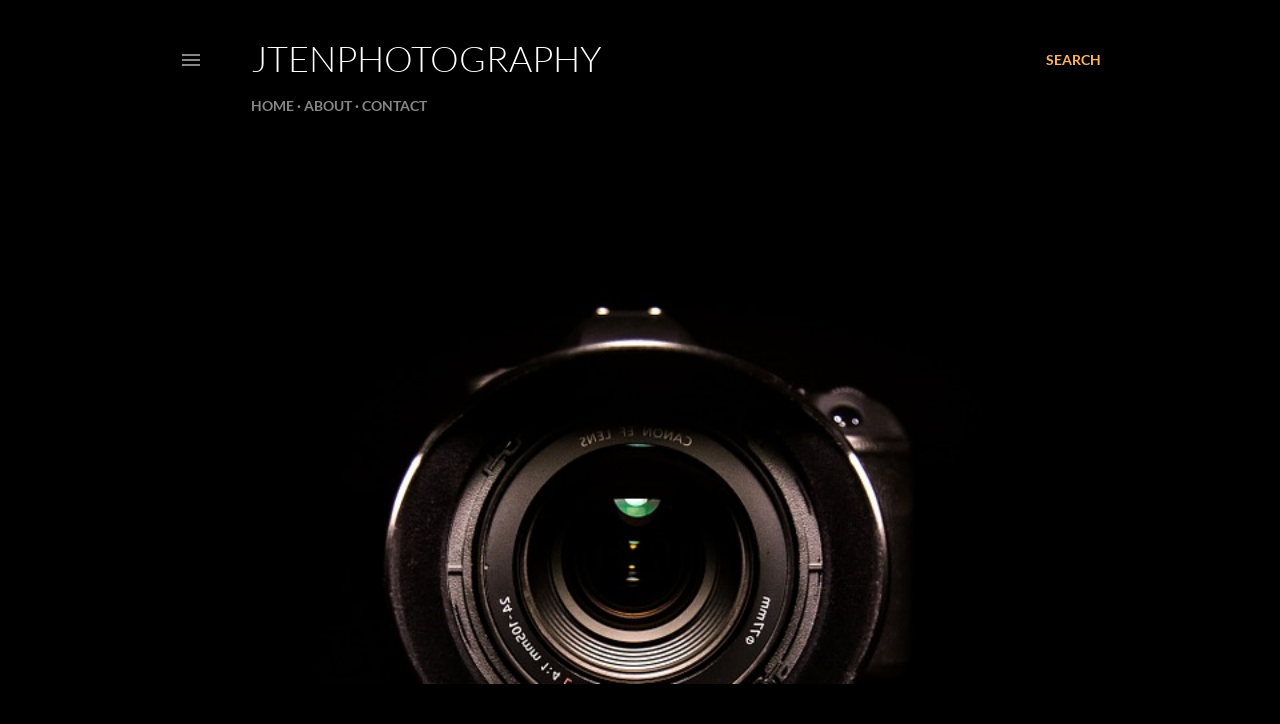

--- FILE ---
content_type: text/html; charset=UTF-8
request_url: http://www.jtenphotography.com/
body_size: 26004
content:
<!DOCTYPE html>
<html dir='ltr' lang='en'>
<head>
<meta content='width=device-width, initial-scale=1' name='viewport'/>
<title>JTenPhotography</title>
<meta content='text/html; charset=UTF-8' http-equiv='Content-Type'/>
<!-- Chrome, Firefox OS and Opera -->
<meta content='#000000' name='theme-color'/>
<!-- Windows Phone -->
<meta content='#000000' name='msapplication-navbutton-color'/>
<meta content='blogger' name='generator'/>
<link href='http://www.jtenphotography.com/favicon.ico' rel='icon' type='image/x-icon'/>
<link href='http://www.jtenphotography.com/' rel='canonical'/>
<link rel="alternate" type="application/atom+xml" title="JTenPhotography - Atom" href="http://www.jtenphotography.com/feeds/posts/default" />
<link rel="alternate" type="application/rss+xml" title="JTenPhotography - RSS" href="http://www.jtenphotography.com/feeds/posts/default?alt=rss" />
<link rel="service.post" type="application/atom+xml" title="JTenPhotography - Atom" href="https://www.blogger.com/feeds/6637142745620860010/posts/default" />
<!--Can't find substitution for tag [blog.ieCssRetrofitLinks]-->
<meta content='http://www.jtenphotography.com/' property='og:url'/>
<meta content='JTenPhotography' property='og:title'/>
<meta content='' property='og:description'/>
<meta content='https://blogger.googleusercontent.com/img/b/R29vZ2xl/AVvXsEjqpnZx_Ov4ZatjE-s1ikKlpXNY4l_yQm4iu45z6f8MPOOuvglQ2m0HMr6XLQVClnBf9BaeknfBdLwIWLbm7IPms0VICFwObWUZh0h68l6TdnDu1v3ajGQmC8zVe5jGoBo51jw3tG0szDc/w1200-h630-p-k-no-nu/IMG_1059+low.jpg' property='og:image'/>
<meta content='https://blogger.googleusercontent.com/img/b/R29vZ2xl/AVvXsEiff9ABS2kZLobAMhuVC5e-Kgm45eufGLM7FqA276-Uc20FDARPl-OrXWIPOJvXvKuU7CmefosRCcd6tD0_v2IhjSNsXW6trc0tVJaX16Yn5SuHFgfQDNB2kqoOn7KVJk8oBlY-ceTml84/w1200-h630-p-k-no-nu/IMG_8951.JPG' property='og:image'/>
<meta content='https://blogger.googleusercontent.com/img/b/R29vZ2xl/AVvXsEiQ-S2KYToOwHeafD74nESVRNM4KdzVowarhnZ5EGWVFGOeVaJC8FvFcfZ6GyiXa8nkSzLMwxaCNQljlTgQwnuHpsRtQR4lFPi0eF_L35LnRNkN6AIK3IGso_RfwFr5ELZA_xUeeGd3Yy8/w1200-h630-p-k-no-nu/IMG_1301+pencil+sketch++02.JPG' property='og:image'/>
<meta content='https://blogger.googleusercontent.com/img/b/R29vZ2xl/AVvXsEgVvwLHIlsgYsTA0n-jR-2EDb-pjSQNnVaTznu7Zndh4dz2cfrU83bb1PkHzsWW4Z36KsUufl5iInUBLh1ZMLesi0_dA0Pg-nnex2HGaqwA0LBBRRN7dC_dFOZoQpAvRnZbs7xCmKGvQ_w/w1200-h630-p-k-no-nu/IMG_6835.JPG' property='og:image'/>
<meta content='https://blogger.googleusercontent.com/img/b/R29vZ2xl/AVvXsEhRvlKj1hBT_xZG08UEGfhdoDqnfJBmocLEkXBP9rvZm4LgieJeFgJQomxCiaxrjKt8NVR71xTwG_qRFMagKQ3wVk-xj2mUDpnwtgn3Jn8n9NdLR8lBMb0f2vu1UvHfGpbl7TFxM2UxP3g/w1200-h630-p-k-no-nu/IMG_6471.JPG' property='og:image'/>
<meta content='https://blogger.googleusercontent.com/img/b/R29vZ2xl/AVvXsEhaGf0oAWtiADh1E1HgtdcWZoJ-kk0q-rcxcBTJnt9w2gEfZj083JTDzmfGNS9Y7c8Bo24YcbwP_wbSKPPbZOL8yz2qHf1-7pkXHm8STR0MVGS8GIACPc2G8ri1wVJ7tbY5O9Sks7y95r0/w1200-h630-p-k-no-nu/IMG_5479.JPG' property='og:image'/>
<meta content='https://blogger.googleusercontent.com/img/b/R29vZ2xl/AVvXsEiXkHyBeDD64c4y1Jd7-cFXOPceIE4boXy7AFECCx8bar7T8Gf0dpIovKEIecnU05DlTLdhDY2pgGXR02u3kRhkeOG-H1fBRPKvioB69qqPGSHeW9Gv24glaimuJHr7J8KGzXUIqLPJNGw/w1200-h630-p-k-no-nu/n+flicker.jpg' property='og:image'/>
<meta content='https://blogger.googleusercontent.com/img/b/R29vZ2xl/AVvXsEhw563mJeI2CqwcDZBU37_7WIyQ3PGzRuKn0U9iD_cS4RIA5feSDzAoeNSnYyINtSmFloQ4NsvCFbBFUq3V7DDRs1U1lw1s5ZCpp_-ezPFUhmpniqgCoDboyyFwjfGPxlfZOteUDTFNUHw/w1200-h630-p-k-no-nu/IMG_4510+lo+res.jpg' property='og:image'/>
<meta content='https://blogger.googleusercontent.com/img/b/R29vZ2xl/AVvXsEivGxr2exQlPxgFx2tTKUsU4SzG8pmnWmywyePgF2VYe7kU0rvA45Xx8AKtzDtv2E7SN2fdAJ8t_iRj_5KOse89plVxXnFNuvGI1Yfx7ZLT2eQpNyZgqB3zjsF5UZ3c_JGUi_FjGF3o4gU/w1200-h630-p-k-no-nu/IMG_6299+wide+view+1.jpg' property='og:image'/>
<meta content='https://blogger.googleusercontent.com/img/b/R29vZ2xl/AVvXsEh8tIPtJfLfS4daJovZ0lC0N8nKtJUpiGDChQ2ADC2UGZA33I0r1ROiwo8t7mHBTaBzmUZyym07Q9ZtFn6cApk8XMketP9eF61oXoBEH85m-r2K2H7L81kCI6D_OLNSVef7sx5X1W_Xp9c/w1200-h630-p-k-no-nu/IMG_5863+blog.jpg' property='og:image'/>
<meta content='https://blogger.googleusercontent.com/img/b/R29vZ2xl/AVvXsEif1kXsMCHAHiYEmf4XzA9tEnpg4YoXN7mv6AYuKBTllD489LknQ6EN8wIVvdkS-IAjHDiXf5c84JAfPtRfsDqnm9w7A-osh_vsRPDMZ95hNUc6J2XUDaU2KzJB2sxSUlOmiiQ4_-j1bUg/w1200-h630-p-k-no-nu/IMG_5461.JPG' property='og:image'/>
<meta content='https://blogger.googleusercontent.com/img/b/R29vZ2xl/AVvXsEhKAVGZip6mQgZ3aAHtt89fjF2JKin1J8bmmEzGm0chnuqUce1gCYG0oTEEt5ARL3Rrilj91rbyl2dx0Z5oxALKM-C-bg4tURy4i_TVbntjYm-C75QFizoXMP-lVht40tkrWmKw3pNuqKg/w1200-h630-p-k-no-nu/IMG_6674+rock+bull.jpg' property='og:image'/>
<meta content='https://blogger.googleusercontent.com/img/b/R29vZ2xl/AVvXsEgGApGef1M8OKVxGtZOnKKkFx6PQEXTaHyi-_Th_Dy9opeFQ0pctdezsT1YCwW_u2a61svU0JQtrjXt08oZh3WP_wG1IIzLfWurxNkXQyyX4IBMp2Eq0ePllCUZo1e2jI0MW_i1ho_JisI/w1200-h630-p-k-no-nu/hummer+on+vise+1.JPG' property='og:image'/>
<style type='text/css'>@font-face{font-family:'Lato';font-style:normal;font-weight:300;font-display:swap;src:url(//fonts.gstatic.com/s/lato/v25/S6u9w4BMUTPHh7USSwaPGR_p.woff2)format('woff2');unicode-range:U+0100-02BA,U+02BD-02C5,U+02C7-02CC,U+02CE-02D7,U+02DD-02FF,U+0304,U+0308,U+0329,U+1D00-1DBF,U+1E00-1E9F,U+1EF2-1EFF,U+2020,U+20A0-20AB,U+20AD-20C0,U+2113,U+2C60-2C7F,U+A720-A7FF;}@font-face{font-family:'Lato';font-style:normal;font-weight:300;font-display:swap;src:url(//fonts.gstatic.com/s/lato/v25/S6u9w4BMUTPHh7USSwiPGQ.woff2)format('woff2');unicode-range:U+0000-00FF,U+0131,U+0152-0153,U+02BB-02BC,U+02C6,U+02DA,U+02DC,U+0304,U+0308,U+0329,U+2000-206F,U+20AC,U+2122,U+2191,U+2193,U+2212,U+2215,U+FEFF,U+FFFD;}@font-face{font-family:'Lato';font-style:normal;font-weight:400;font-display:swap;src:url(//fonts.gstatic.com/s/lato/v25/S6uyw4BMUTPHjxAwXjeu.woff2)format('woff2');unicode-range:U+0100-02BA,U+02BD-02C5,U+02C7-02CC,U+02CE-02D7,U+02DD-02FF,U+0304,U+0308,U+0329,U+1D00-1DBF,U+1E00-1E9F,U+1EF2-1EFF,U+2020,U+20A0-20AB,U+20AD-20C0,U+2113,U+2C60-2C7F,U+A720-A7FF;}@font-face{font-family:'Lato';font-style:normal;font-weight:400;font-display:swap;src:url(//fonts.gstatic.com/s/lato/v25/S6uyw4BMUTPHjx4wXg.woff2)format('woff2');unicode-range:U+0000-00FF,U+0131,U+0152-0153,U+02BB-02BC,U+02C6,U+02DA,U+02DC,U+0304,U+0308,U+0329,U+2000-206F,U+20AC,U+2122,U+2191,U+2193,U+2212,U+2215,U+FEFF,U+FFFD;}@font-face{font-family:'Lato';font-style:normal;font-weight:700;font-display:swap;src:url(//fonts.gstatic.com/s/lato/v25/S6u9w4BMUTPHh6UVSwaPGR_p.woff2)format('woff2');unicode-range:U+0100-02BA,U+02BD-02C5,U+02C7-02CC,U+02CE-02D7,U+02DD-02FF,U+0304,U+0308,U+0329,U+1D00-1DBF,U+1E00-1E9F,U+1EF2-1EFF,U+2020,U+20A0-20AB,U+20AD-20C0,U+2113,U+2C60-2C7F,U+A720-A7FF;}@font-face{font-family:'Lato';font-style:normal;font-weight:700;font-display:swap;src:url(//fonts.gstatic.com/s/lato/v25/S6u9w4BMUTPHh6UVSwiPGQ.woff2)format('woff2');unicode-range:U+0000-00FF,U+0131,U+0152-0153,U+02BB-02BC,U+02C6,U+02DA,U+02DC,U+0304,U+0308,U+0329,U+2000-206F,U+20AC,U+2122,U+2191,U+2193,U+2212,U+2215,U+FEFF,U+FFFD;}</style>
<style id='page-skin-1' type='text/css'><!--
/*! normalize.css v3.0.1 | MIT License | git.io/normalize */html{font-family:sans-serif;-ms-text-size-adjust:100%;-webkit-text-size-adjust:100%}body{margin:0}article,aside,details,figcaption,figure,footer,header,hgroup,main,nav,section,summary{display:block}audio,canvas,progress,video{display:inline-block;vertical-align:baseline}audio:not([controls]){display:none;height:0}[hidden],template{display:none}a{background:transparent}a:active,a:hover{outline:0}abbr[title]{border-bottom:1px dotted}b,strong{font-weight:bold}dfn{font-style:italic}h1{font-size:2em;margin:.67em 0}mark{background:#ff0;color:#000}small{font-size:80%}sub,sup{font-size:75%;line-height:0;position:relative;vertical-align:baseline}sup{top:-0.5em}sub{bottom:-0.25em}img{border:0}svg:not(:root){overflow:hidden}figure{margin:1em 40px}hr{-moz-box-sizing:content-box;box-sizing:content-box;height:0}pre{overflow:auto}code,kbd,pre,samp{font-family:monospace,monospace;font-size:1em}button,input,optgroup,select,textarea{color:inherit;font:inherit;margin:0}button{overflow:visible}button,select{text-transform:none}button,html input[type="button"],input[type="reset"],input[type="submit"]{-webkit-appearance:button;cursor:pointer}button[disabled],html input[disabled]{cursor:default}button::-moz-focus-inner,input::-moz-focus-inner{border:0;padding:0}input{line-height:normal}input[type="checkbox"],input[type="radio"]{box-sizing:border-box;padding:0}input[type="number"]::-webkit-inner-spin-button,input[type="number"]::-webkit-outer-spin-button{height:auto}input[type="search"]{-webkit-appearance:textfield;-moz-box-sizing:content-box;-webkit-box-sizing:content-box;box-sizing:content-box}input[type="search"]::-webkit-search-cancel-button,input[type="search"]::-webkit-search-decoration{-webkit-appearance:none}fieldset{border:1px solid #c0c0c0;margin:0 2px;padding:.35em .625em .75em}legend{border:0;padding:0}textarea{overflow:auto}optgroup{font-weight:bold}table{border-collapse:collapse;border-spacing:0}td,th{padding:0}
/*!************************************************
* Blogger Template Style
* Name: Soho
**************************************************/
body{
overflow-wrap:break-word;
word-break:break-word;
word-wrap:break-word
}
.hidden{
display:none
}
.invisible{
visibility:hidden
}
.container::after,.float-container::after{
clear:both;
content:"";
display:table
}
.clearboth{
clear:both
}
#comments .comment .comment-actions,.subscribe-popup .FollowByEmail .follow-by-email-submit{
background:0 0;
border:0;
box-shadow:none;
color:#ffb560;
cursor:pointer;
font-size:14px;
font-weight:700;
outline:0;
text-decoration:none;
text-transform:uppercase;
width:auto
}
.dim-overlay{
background-color:rgba(0,0,0,.54);
height:100vh;
left:0;
position:fixed;
top:0;
width:100%
}
#sharing-dim-overlay{
background-color:transparent
}
input::-ms-clear{
display:none
}
.blogger-logo,.svg-icon-24.blogger-logo{
fill:#ff9800;
opacity:1
}
.loading-spinner-large{
-webkit-animation:mspin-rotate 1.568s infinite linear;
animation:mspin-rotate 1.568s infinite linear;
height:48px;
overflow:hidden;
position:absolute;
width:48px;
z-index:200
}
.loading-spinner-large>div{
-webkit-animation:mspin-revrot 5332ms infinite steps(4);
animation:mspin-revrot 5332ms infinite steps(4)
}
.loading-spinner-large>div>div{
-webkit-animation:mspin-singlecolor-large-film 1333ms infinite steps(81);
animation:mspin-singlecolor-large-film 1333ms infinite steps(81);
background-size:100%;
height:48px;
width:3888px
}
.mspin-black-large>div>div,.mspin-grey_54-large>div>div{
background-image:url(https://www.blogblog.com/indie/mspin_black_large.svg)
}
.mspin-white-large>div>div{
background-image:url(https://www.blogblog.com/indie/mspin_white_large.svg)
}
.mspin-grey_54-large{
opacity:.54
}
@-webkit-keyframes mspin-singlecolor-large-film{
from{
-webkit-transform:translateX(0);
transform:translateX(0)
}
to{
-webkit-transform:translateX(-3888px);
transform:translateX(-3888px)
}
}
@keyframes mspin-singlecolor-large-film{
from{
-webkit-transform:translateX(0);
transform:translateX(0)
}
to{
-webkit-transform:translateX(-3888px);
transform:translateX(-3888px)
}
}
@-webkit-keyframes mspin-rotate{
from{
-webkit-transform:rotate(0);
transform:rotate(0)
}
to{
-webkit-transform:rotate(360deg);
transform:rotate(360deg)
}
}
@keyframes mspin-rotate{
from{
-webkit-transform:rotate(0);
transform:rotate(0)
}
to{
-webkit-transform:rotate(360deg);
transform:rotate(360deg)
}
}
@-webkit-keyframes mspin-revrot{
from{
-webkit-transform:rotate(0);
transform:rotate(0)
}
to{
-webkit-transform:rotate(-360deg);
transform:rotate(-360deg)
}
}
@keyframes mspin-revrot{
from{
-webkit-transform:rotate(0);
transform:rotate(0)
}
to{
-webkit-transform:rotate(-360deg);
transform:rotate(-360deg)
}
}
.skip-navigation{
background-color:#fff;
box-sizing:border-box;
color:#000;
display:block;
height:0;
left:0;
line-height:50px;
overflow:hidden;
padding-top:0;
position:fixed;
text-align:center;
top:0;
-webkit-transition:box-shadow .3s,height .3s,padding-top .3s;
transition:box-shadow .3s,height .3s,padding-top .3s;
width:100%;
z-index:900
}
.skip-navigation:focus{
box-shadow:0 4px 5px 0 rgba(0,0,0,.14),0 1px 10px 0 rgba(0,0,0,.12),0 2px 4px -1px rgba(0,0,0,.2);
height:50px
}
#main{
outline:0
}
.main-heading{
position:absolute;
clip:rect(1px,1px,1px,1px);
padding:0;
border:0;
height:1px;
width:1px;
overflow:hidden
}
.Attribution{
margin-top:1em;
text-align:center
}
.Attribution .blogger img,.Attribution .blogger svg{
vertical-align:bottom
}
.Attribution .blogger img{
margin-right:.5em
}
.Attribution div{
line-height:24px;
margin-top:.5em
}
.Attribution .copyright,.Attribution .image-attribution{
font-size:.7em;
margin-top:1.5em
}
.BLOG_mobile_video_class{
display:none
}
.bg-photo{
background-attachment:scroll!important
}
body .CSS_LIGHTBOX{
z-index:900
}
.extendable .show-less,.extendable .show-more{
border-color:#ffb560;
color:#ffb560;
margin-top:8px
}
.extendable .show-less.hidden,.extendable .show-more.hidden{
display:none
}
.inline-ad{
display:none;
max-width:100%;
overflow:hidden
}
.adsbygoogle{
display:block
}
#cookieChoiceInfo{
bottom:0;
top:auto
}
iframe.b-hbp-video{
border:0
}
.post-body img{
max-width:100%
}
.post-body iframe{
max-width:100%
}
.post-body a[imageanchor="1"]{
display:inline-block
}
.byline{
margin-right:1em
}
.byline:last-child{
margin-right:0
}
.link-copied-dialog{
max-width:520px;
outline:0
}
.link-copied-dialog .modal-dialog-buttons{
margin-top:8px
}
.link-copied-dialog .goog-buttonset-default{
background:0 0;
border:0
}
.link-copied-dialog .goog-buttonset-default:focus{
outline:0
}
.paging-control-container{
margin-bottom:16px
}
.paging-control-container .paging-control{
display:inline-block
}
.paging-control-container .comment-range-text::after,.paging-control-container .paging-control{
color:#ffb560
}
.paging-control-container .comment-range-text,.paging-control-container .paging-control{
margin-right:8px
}
.paging-control-container .comment-range-text::after,.paging-control-container .paging-control::after{
content:"\b7";
cursor:default;
padding-left:8px;
pointer-events:none
}
.paging-control-container .comment-range-text:last-child::after,.paging-control-container .paging-control:last-child::after{
content:none
}
.byline.reactions iframe{
height:20px
}
.b-notification{
color:#000;
background-color:#fff;
border-bottom:solid 1px #000;
box-sizing:border-box;
padding:16px 32px;
text-align:center
}
.b-notification.visible{
-webkit-transition:margin-top .3s cubic-bezier(.4,0,.2,1);
transition:margin-top .3s cubic-bezier(.4,0,.2,1)
}
.b-notification.invisible{
position:absolute
}
.b-notification-close{
position:absolute;
right:8px;
top:8px
}
.no-posts-message{
line-height:40px;
text-align:center
}
@media screen and (max-width:1162px){
body.item-view .post-body a[imageanchor="1"][style*="float: left;"],body.item-view .post-body a[imageanchor="1"][style*="float: right;"]{
float:none!important;
clear:none!important
}
body.item-view .post-body a[imageanchor="1"] img{
display:block;
height:auto;
margin:0 auto
}
body.item-view .post-body>.separator:first-child>a[imageanchor="1"]:first-child{
margin-top:20px
}
.post-body a[imageanchor]{
display:block
}
body.item-view .post-body a[imageanchor="1"]{
margin-left:0!important;
margin-right:0!important
}
body.item-view .post-body a[imageanchor="1"]+a[imageanchor="1"]{
margin-top:16px
}
}
.item-control{
display:none
}
#comments{
border-top:1px dashed rgba(0,0,0,.54);
margin-top:20px;
padding:20px
}
#comments .comment-thread ol{
margin:0;
padding-left:0;
padding-left:0
}
#comments .comment .comment-replybox-single,#comments .comment-thread .comment-replies{
margin-left:60px
}
#comments .comment-thread .thread-count{
display:none
}
#comments .comment{
list-style-type:none;
padding:0 0 30px;
position:relative
}
#comments .comment .comment{
padding-bottom:8px
}
.comment .avatar-image-container{
position:absolute
}
.comment .avatar-image-container img{
border-radius:50%
}
.avatar-image-container svg,.comment .avatar-image-container .avatar-icon{
border-radius:50%;
border:solid 1px #ffffff;
box-sizing:border-box;
fill:#ffffff;
height:35px;
margin:0;
padding:7px;
width:35px
}
.comment .comment-block{
margin-top:10px;
margin-left:60px;
padding-bottom:0
}
#comments .comment-author-header-wrapper{
margin-left:40px
}
#comments .comment .thread-expanded .comment-block{
padding-bottom:20px
}
#comments .comment .comment-header .user,#comments .comment .comment-header .user a{
color:#ffffff;
font-style:normal;
font-weight:700
}
#comments .comment .comment-actions{
bottom:0;
margin-bottom:15px;
position:absolute
}
#comments .comment .comment-actions>*{
margin-right:8px
}
#comments .comment .comment-header .datetime{
bottom:0;
color:rgba(249, 249, 249, 0.54);
display:inline-block;
font-size:13px;
font-style:italic;
margin-left:8px
}
#comments .comment .comment-footer .comment-timestamp a,#comments .comment .comment-header .datetime a{
color:rgba(249, 249, 249, 0.54)
}
#comments .comment .comment-content,.comment .comment-body{
margin-top:12px;
word-break:break-word
}
.comment-body{
margin-bottom:12px
}
#comments.embed[data-num-comments="0"]{
border:0;
margin-top:0;
padding-top:0
}
#comments.embed[data-num-comments="0"] #comment-post-message,#comments.embed[data-num-comments="0"] div.comment-form>p,#comments.embed[data-num-comments="0"] p.comment-footer{
display:none
}
#comment-editor-src{
display:none
}
.comments .comments-content .loadmore.loaded{
max-height:0;
opacity:0;
overflow:hidden
}
.extendable .remaining-items{
height:0;
overflow:hidden;
-webkit-transition:height .3s cubic-bezier(.4,0,.2,1);
transition:height .3s cubic-bezier(.4,0,.2,1)
}
.extendable .remaining-items.expanded{
height:auto
}
.svg-icon-24,.svg-icon-24-button{
cursor:pointer;
height:24px;
width:24px;
min-width:24px
}
.touch-icon{
margin:-12px;
padding:12px
}
.touch-icon:active,.touch-icon:focus{
background-color:rgba(153,153,153,.4);
border-radius:50%
}
svg:not(:root).touch-icon{
overflow:visible
}
html[dir=rtl] .rtl-reversible-icon{
-webkit-transform:scaleX(-1);
-ms-transform:scaleX(-1);
transform:scaleX(-1)
}
.svg-icon-24-button,.touch-icon-button{
background:0 0;
border:0;
margin:0;
outline:0;
padding:0
}
.touch-icon-button .touch-icon:active,.touch-icon-button .touch-icon:focus{
background-color:transparent
}
.touch-icon-button:active .touch-icon,.touch-icon-button:focus .touch-icon{
background-color:rgba(153,153,153,.4);
border-radius:50%
}
.Profile .default-avatar-wrapper .avatar-icon{
border-radius:50%;
border:solid 1px #ffffff;
box-sizing:border-box;
fill:#ffffff;
margin:0
}
.Profile .individual .default-avatar-wrapper .avatar-icon{
padding:25px
}
.Profile .individual .avatar-icon,.Profile .individual .profile-img{
height:120px;
width:120px
}
.Profile .team .default-avatar-wrapper .avatar-icon{
padding:8px
}
.Profile .team .avatar-icon,.Profile .team .default-avatar-wrapper,.Profile .team .profile-img{
height:40px;
width:40px
}
.snippet-container{
margin:0;
position:relative;
overflow:hidden
}
.snippet-fade{
bottom:0;
box-sizing:border-box;
position:absolute;
width:96px
}
.snippet-fade{
right:0
}
.snippet-fade:after{
content:"\2026"
}
.snippet-fade:after{
float:right
}
.centered-top-container.sticky{
left:0;
position:fixed;
right:0;
top:0;
width:auto;
z-index:50;
-webkit-transition-property:opacity,-webkit-transform;
transition-property:opacity,-webkit-transform;
transition-property:transform,opacity;
transition-property:transform,opacity,-webkit-transform;
-webkit-transition-duration:.2s;
transition-duration:.2s;
-webkit-transition-timing-function:cubic-bezier(.4,0,.2,1);
transition-timing-function:cubic-bezier(.4,0,.2,1)
}
.centered-top-placeholder{
display:none
}
.collapsed-header .centered-top-placeholder{
display:block
}
.centered-top-container .Header .replaced h1,.centered-top-placeholder .Header .replaced h1{
display:none
}
.centered-top-container.sticky .Header .replaced h1{
display:block
}
.centered-top-container.sticky .Header .header-widget{
background:0 0
}
.centered-top-container.sticky .Header .header-image-wrapper{
display:none
}
.centered-top-container img,.centered-top-placeholder img{
max-width:100%
}
.collapsible{
-webkit-transition:height .3s cubic-bezier(.4,0,.2,1);
transition:height .3s cubic-bezier(.4,0,.2,1)
}
.collapsible,.collapsible>summary{
display:block;
overflow:hidden
}
.collapsible>:not(summary){
display:none
}
.collapsible[open]>:not(summary){
display:block
}
.collapsible:focus,.collapsible>summary:focus{
outline:0
}
.collapsible>summary{
cursor:pointer;
display:block;
padding:0
}
.collapsible:focus>summary,.collapsible>summary:focus{
background-color:transparent
}
.collapsible>summary::-webkit-details-marker{
display:none
}
.collapsible-title{
-webkit-box-align:center;
-webkit-align-items:center;
-ms-flex-align:center;
align-items:center;
display:-webkit-box;
display:-webkit-flex;
display:-ms-flexbox;
display:flex
}
.collapsible-title .title{
-webkit-box-flex:1;
-webkit-flex:1 1 auto;
-ms-flex:1 1 auto;
flex:1 1 auto;
-webkit-box-ordinal-group:1;
-webkit-order:0;
-ms-flex-order:0;
order:0;
overflow:hidden;
text-overflow:ellipsis;
white-space:nowrap
}
.collapsible-title .chevron-down,.collapsible[open] .collapsible-title .chevron-up{
display:block
}
.collapsible-title .chevron-up,.collapsible[open] .collapsible-title .chevron-down{
display:none
}
.flat-button{
cursor:pointer;
display:inline-block;
font-weight:700;
text-transform:uppercase;
border-radius:2px;
padding:8px;
margin:-8px
}
.flat-icon-button{
background:0 0;
border:0;
margin:0;
outline:0;
padding:0;
margin:-12px;
padding:12px;
cursor:pointer;
box-sizing:content-box;
display:inline-block;
line-height:0
}
.flat-icon-button,.flat-icon-button .splash-wrapper{
border-radius:50%
}
.flat-icon-button .splash.animate{
-webkit-animation-duration:.3s;
animation-duration:.3s
}
.overflowable-container{
max-height:28px;
overflow:hidden;
position:relative
}
.overflow-button{
cursor:pointer
}
#overflowable-dim-overlay{
background:0 0
}
.overflow-popup{
box-shadow:0 2px 2px 0 rgba(0,0,0,.14),0 3px 1px -2px rgba(0,0,0,.2),0 1px 5px 0 rgba(0,0,0,.12);
background-color:#000000;
left:0;
max-width:calc(100% - 32px);
position:absolute;
top:0;
visibility:hidden;
z-index:101
}
.overflow-popup ul{
list-style:none
}
.overflow-popup .tabs li,.overflow-popup li{
display:block;
height:auto
}
.overflow-popup .tabs li{
padding-left:0;
padding-right:0
}
.overflow-button.hidden,.overflow-popup .tabs li.hidden,.overflow-popup li.hidden{
display:none
}
.search{
display:-webkit-box;
display:-webkit-flex;
display:-ms-flexbox;
display:flex;
line-height:24px;
width:24px
}
.search.focused{
width:100%
}
.search.focused .section{
width:100%
}
.search form{
z-index:101
}
.search h3{
display:none
}
.search form{
display:-webkit-box;
display:-webkit-flex;
display:-ms-flexbox;
display:flex;
-webkit-box-flex:1;
-webkit-flex:1 0 0;
-ms-flex:1 0 0px;
flex:1 0 0;
border-bottom:solid 1px transparent;
padding-bottom:8px
}
.search form>*{
display:none
}
.search.focused form>*{
display:block
}
.search .search-input label{
display:none
}
.centered-top-placeholder.cloned .search form{
z-index:30
}
.search.focused form{
border-color:rgba(249, 249, 249, 0.54);
position:relative;
width:auto
}
.collapsed-header .centered-top-container .search.focused form{
border-bottom-color:transparent
}
.search-expand{
-webkit-box-flex:0;
-webkit-flex:0 0 auto;
-ms-flex:0 0 auto;
flex:0 0 auto
}
.search-expand-text{
display:none
}
.search-close{
display:inline;
vertical-align:middle
}
.search-input{
-webkit-box-flex:1;
-webkit-flex:1 0 1px;
-ms-flex:1 0 1px;
flex:1 0 1px
}
.search-input input{
background:0 0;
border:0;
box-sizing:border-box;
color:rgba(249, 249, 249, 0.54);
display:inline-block;
outline:0;
width:calc(100% - 48px)
}
.search-input input.no-cursor{
color:transparent;
text-shadow:0 0 0 rgba(249, 249, 249, 0.54)
}
.collapsed-header .centered-top-container .search-action,.collapsed-header .centered-top-container .search-input input{
color:rgba(249, 249, 249, 0.54)
}
.collapsed-header .centered-top-container .search-input input.no-cursor{
color:transparent;
text-shadow:0 0 0 rgba(249, 249, 249, 0.54)
}
.collapsed-header .centered-top-container .search-input input.no-cursor:focus,.search-input input.no-cursor:focus{
outline:0
}
.search-focused>*{
visibility:hidden
}
.search-focused .search,.search-focused .search-icon{
visibility:visible
}
.search.focused .search-action{
display:block
}
.search.focused .search-action:disabled{
opacity:.3
}
.widget.Sharing .sharing-button{
display:none
}
.widget.Sharing .sharing-buttons li{
padding:0
}
.widget.Sharing .sharing-buttons li span{
display:none
}
.post-share-buttons{
position:relative
}
.centered-bottom .share-buttons .svg-icon-24,.share-buttons .svg-icon-24{
fill:#ffffff
}
.sharing-open.touch-icon-button:active .touch-icon,.sharing-open.touch-icon-button:focus .touch-icon{
background-color:transparent
}
.share-buttons{
background-color:#000000;
border-radius:2px;
box-shadow:0 2px 2px 0 rgba(0,0,0,.14),0 3px 1px -2px rgba(0,0,0,.2),0 1px 5px 0 rgba(0,0,0,.12);
color:#ffffff;
list-style:none;
margin:0;
padding:8px 0;
position:absolute;
top:-11px;
min-width:200px;
z-index:101
}
.share-buttons.hidden{
display:none
}
.sharing-button{
background:0 0;
border:0;
margin:0;
outline:0;
padding:0;
cursor:pointer
}
.share-buttons li{
margin:0;
height:48px
}
.share-buttons li:last-child{
margin-bottom:0
}
.share-buttons li .sharing-platform-button{
box-sizing:border-box;
cursor:pointer;
display:block;
height:100%;
margin-bottom:0;
padding:0 16px;
position:relative;
width:100%
}
.share-buttons li .sharing-platform-button:focus,.share-buttons li .sharing-platform-button:hover{
background-color:rgba(128,128,128,.1);
outline:0
}
.share-buttons li svg[class*=" sharing-"],.share-buttons li svg[class^=sharing-]{
position:absolute;
top:10px
}
.share-buttons li span.sharing-platform-button{
position:relative;
top:0
}
.share-buttons li .platform-sharing-text{
display:block;
font-size:16px;
line-height:48px;
white-space:nowrap
}
.share-buttons li .platform-sharing-text{
margin-left:56px
}
.sidebar-container{
background-color:#f7f7f7;
max-width:284px;
overflow-y:auto;
-webkit-transition-property:-webkit-transform;
transition-property:-webkit-transform;
transition-property:transform;
transition-property:transform,-webkit-transform;
-webkit-transition-duration:.3s;
transition-duration:.3s;
-webkit-transition-timing-function:cubic-bezier(0,0,.2,1);
transition-timing-function:cubic-bezier(0,0,.2,1);
width:284px;
z-index:101;
-webkit-overflow-scrolling:touch
}
.sidebar-container .navigation{
line-height:0;
padding:16px
}
.sidebar-container .sidebar-back{
cursor:pointer
}
.sidebar-container .widget{
background:0 0;
margin:0 16px;
padding:16px 0
}
.sidebar-container .widget .title{
color:rgba(249, 249, 249, 0.54);
margin:0
}
.sidebar-container .widget ul{
list-style:none;
margin:0;
padding:0
}
.sidebar-container .widget ul ul{
margin-left:1em
}
.sidebar-container .widget li{
font-size:16px;
line-height:normal
}
.sidebar-container .widget+.widget{
border-top:1px dashed rgba(249, 249, 249, 0.54)
}
.BlogArchive li{
margin:16px 0
}
.BlogArchive li:last-child{
margin-bottom:0
}
.Label li a{
display:inline-block
}
.BlogArchive .post-count,.Label .label-count{
float:right;
margin-left:.25em
}
.BlogArchive .post-count::before,.Label .label-count::before{
content:"("
}
.BlogArchive .post-count::after,.Label .label-count::after{
content:")"
}
.widget.Translate .skiptranslate>div{
display:block!important
}
.widget.Profile .profile-link{
display:-webkit-box;
display:-webkit-flex;
display:-ms-flexbox;
display:flex
}
.widget.Profile .team-member .default-avatar-wrapper,.widget.Profile .team-member .profile-img{
-webkit-box-flex:0;
-webkit-flex:0 0 auto;
-ms-flex:0 0 auto;
flex:0 0 auto;
margin-right:1em
}
.widget.Profile .individual .profile-link{
-webkit-box-orient:vertical;
-webkit-box-direction:normal;
-webkit-flex-direction:column;
-ms-flex-direction:column;
flex-direction:column
}
.widget.Profile .team .profile-link .profile-name{
-webkit-align-self:center;
-ms-flex-item-align:center;
align-self:center;
display:block;
-webkit-box-flex:1;
-webkit-flex:1 1 auto;
-ms-flex:1 1 auto;
flex:1 1 auto
}
.dim-overlay{
background-color:rgba(0,0,0,.54);
z-index:100
}
body.sidebar-visible{
overflow-y:hidden
}
@media screen and (max-width:1439px){
.sidebar-container{
bottom:0;
position:fixed;
top:0;
left:0;
right:auto
}
.sidebar-container.sidebar-invisible{
-webkit-transition-timing-function:cubic-bezier(.4,0,.6,1);
transition-timing-function:cubic-bezier(.4,0,.6,1)
}
html[dir=ltr] .sidebar-container.sidebar-invisible{
-webkit-transform:translateX(-284px);
-ms-transform:translateX(-284px);
transform:translateX(-284px)
}
html[dir=rtl] .sidebar-container.sidebar-invisible{
-webkit-transform:translateX(284px);
-ms-transform:translateX(284px);
transform:translateX(284px)
}
}
@media screen and (min-width:1440px){
.sidebar-container{
position:absolute;
top:0;
left:0;
right:auto
}
.sidebar-container .navigation{
display:none
}
}
.dialog{
box-shadow:0 2px 2px 0 rgba(0,0,0,.14),0 3px 1px -2px rgba(0,0,0,.2),0 1px 5px 0 rgba(0,0,0,.12);
background:#000000;
box-sizing:border-box;
color:#ffffff;
padding:30px;
position:fixed;
text-align:center;
width:calc(100% - 24px);
z-index:101
}
.dialog input[type=email],.dialog input[type=text]{
background-color:transparent;
border:0;
border-bottom:solid 1px rgba(255,255,255,.12);
color:#ffffff;
display:block;
font-family:Lato, sans-serif;
font-size:16px;
line-height:24px;
margin:auto;
padding-bottom:7px;
outline:0;
text-align:center;
width:100%
}
.dialog input[type=email]::-webkit-input-placeholder,.dialog input[type=text]::-webkit-input-placeholder{
color:#ffffff
}
.dialog input[type=email]::-moz-placeholder,.dialog input[type=text]::-moz-placeholder{
color:#ffffff
}
.dialog input[type=email]:-ms-input-placeholder,.dialog input[type=text]:-ms-input-placeholder{
color:#ffffff
}
.dialog input[type=email]::-ms-input-placeholder,.dialog input[type=text]::-ms-input-placeholder{
color:#ffffff
}
.dialog input[type=email]::placeholder,.dialog input[type=text]::placeholder{
color:#ffffff
}
.dialog input[type=email]:focus,.dialog input[type=text]:focus{
border-bottom:solid 2px #ffb560;
padding-bottom:6px
}
.dialog input.no-cursor{
color:transparent;
text-shadow:0 0 0 #ffffff
}
.dialog input.no-cursor:focus{
outline:0
}
.dialog input.no-cursor:focus{
outline:0
}
.dialog input[type=submit]{
font-family:Lato, sans-serif
}
.dialog .goog-buttonset-default{
color:#ffb560
}
.subscribe-popup{
max-width:364px
}
.subscribe-popup h3{
color:#ffffff;
font-size:1.8em;
margin-top:0
}
.subscribe-popup .FollowByEmail h3{
display:none
}
.subscribe-popup .FollowByEmail .follow-by-email-submit{
color:#ffb560;
display:inline-block;
margin:0 auto;
margin-top:24px;
width:auto;
white-space:normal
}
.subscribe-popup .FollowByEmail .follow-by-email-submit:disabled{
cursor:default;
opacity:.3
}
@media (max-width:800px){
.blog-name div.widget.Subscribe{
margin-bottom:16px
}
body.item-view .blog-name div.widget.Subscribe{
margin:8px auto 16px auto;
width:100%
}
}
body#layout .bg-photo,body#layout .bg-photo-overlay{
display:none
}
body#layout .page_body{
padding:0;
position:relative;
top:0
}
body#layout .page{
display:inline-block;
left:inherit;
position:relative;
vertical-align:top;
width:540px
}
body#layout .centered{
max-width:954px
}
body#layout .navigation{
display:none
}
body#layout .sidebar-container{
display:inline-block;
width:40%
}
body#layout .hamburger-menu,body#layout .search{
display:none
}
body{
background-color:#000000;
color:#ffffff;
font:normal 400 20px Lato, sans-serif;
height:100%;
margin:0;
min-height:100vh
}
h1,h2,h3,h4,h5,h6{
font-weight:400
}
a{
color:#ffb560;
text-decoration:none
}
.dim-overlay{
z-index:100
}
body.sidebar-visible .page_body{
overflow-y:scroll
}
.widget .title{
color:rgba(249, 249, 249, 0.54);
font:normal 700 12px Lato, sans-serif
}
.extendable .show-less,.extendable .show-more{
color:#ffb560;
font:normal 700 12px Lato, sans-serif;
margin:12px -8px 0 -8px;
text-transform:uppercase
}
.footer .widget,.main .widget{
margin:50px 0
}
.main .widget .title{
text-transform:uppercase
}
.inline-ad{
display:block;
margin-top:50px
}
.adsbygoogle{
text-align:center
}
.page_body{
display:-webkit-box;
display:-webkit-flex;
display:-ms-flexbox;
display:flex;
-webkit-box-orient:vertical;
-webkit-box-direction:normal;
-webkit-flex-direction:column;
-ms-flex-direction:column;
flex-direction:column;
min-height:100vh;
position:relative;
z-index:20
}
.page_body>*{
-webkit-box-flex:0;
-webkit-flex:0 0 auto;
-ms-flex:0 0 auto;
flex:0 0 auto
}
.page_body>#footer{
margin-top:auto
}
.centered-bottom,.centered-top{
margin:0 32px;
max-width:100%
}
.centered-top{
padding-bottom:12px;
padding-top:12px
}
.sticky .centered-top{
padding-bottom:0;
padding-top:0
}
.centered-top-container,.centered-top-placeholder{
background:#000000
}
.centered-top{
display:-webkit-box;
display:-webkit-flex;
display:-ms-flexbox;
display:flex;
-webkit-flex-wrap:wrap;
-ms-flex-wrap:wrap;
flex-wrap:wrap;
-webkit-box-pack:justify;
-webkit-justify-content:space-between;
-ms-flex-pack:justify;
justify-content:space-between;
position:relative
}
.sticky .centered-top{
-webkit-flex-wrap:nowrap;
-ms-flex-wrap:nowrap;
flex-wrap:nowrap
}
.centered-top-container .svg-icon-24,.centered-top-placeholder .svg-icon-24{
fill:rgba(249, 249, 249, 0.54)
}
.back-button-container,.hamburger-menu-container{
-webkit-box-flex:0;
-webkit-flex:0 0 auto;
-ms-flex:0 0 auto;
flex:0 0 auto;
height:48px;
-webkit-box-ordinal-group:2;
-webkit-order:1;
-ms-flex-order:1;
order:1
}
.sticky .back-button-container,.sticky .hamburger-menu-container{
-webkit-box-ordinal-group:2;
-webkit-order:1;
-ms-flex-order:1;
order:1
}
.back-button,.hamburger-menu,.search-expand-icon{
cursor:pointer;
margin-top:0
}
.search{
-webkit-box-align:start;
-webkit-align-items:flex-start;
-ms-flex-align:start;
align-items:flex-start;
-webkit-box-flex:0;
-webkit-flex:0 0 auto;
-ms-flex:0 0 auto;
flex:0 0 auto;
height:48px;
margin-left:24px;
-webkit-box-ordinal-group:4;
-webkit-order:3;
-ms-flex-order:3;
order:3
}
.search,.search.focused{
width:auto
}
.search.focused{
position:static
}
.sticky .search{
display:none;
-webkit-box-ordinal-group:5;
-webkit-order:4;
-ms-flex-order:4;
order:4
}
.search .section{
right:0;
margin-top:12px;
position:absolute;
top:12px;
width:0
}
.sticky .search .section{
top:0
}
.search-expand{
background:0 0;
border:0;
margin:0;
outline:0;
padding:0;
color:#ffb560;
cursor:pointer;
-webkit-box-flex:0;
-webkit-flex:0 0 auto;
-ms-flex:0 0 auto;
flex:0 0 auto;
font:normal 700 12px Lato, sans-serif;
text-transform:uppercase;
word-break:normal
}
.search.focused .search-expand{
visibility:hidden
}
.search .dim-overlay{
background:0 0
}
.search.focused .section{
max-width:400px
}
.search.focused form{
border-color:rgba(249, 249, 249, 0.54);
height:24px
}
.search.focused .search-input{
display:-webkit-box;
display:-webkit-flex;
display:-ms-flexbox;
display:flex;
-webkit-box-flex:1;
-webkit-flex:1 1 auto;
-ms-flex:1 1 auto;
flex:1 1 auto
}
.search-input input{
-webkit-box-flex:1;
-webkit-flex:1 1 auto;
-ms-flex:1 1 auto;
flex:1 1 auto;
font:normal 700 16px Lato, sans-serif
}
.search input[type=submit]{
display:none
}
.subscribe-section-container{
-webkit-box-flex:1;
-webkit-flex:1 0 auto;
-ms-flex:1 0 auto;
flex:1 0 auto;
margin-left:24px;
-webkit-box-ordinal-group:3;
-webkit-order:2;
-ms-flex-order:2;
order:2;
text-align:right
}
.sticky .subscribe-section-container{
-webkit-box-flex:0;
-webkit-flex:0 0 auto;
-ms-flex:0 0 auto;
flex:0 0 auto;
-webkit-box-ordinal-group:4;
-webkit-order:3;
-ms-flex-order:3;
order:3
}
.subscribe-button{
background:0 0;
border:0;
margin:0;
outline:0;
padding:0;
color:#ffb560;
cursor:pointer;
display:inline-block;
font:normal 700 12px Lato, sans-serif;
line-height:48px;
margin:0;
text-transform:uppercase;
word-break:normal
}
.subscribe-popup h3{
color:rgba(249, 249, 249, 0.54);
font:normal 700 12px Lato, sans-serif;
margin-bottom:24px;
text-transform:uppercase
}
.subscribe-popup div.widget.FollowByEmail .follow-by-email-address{
color:#ffffff;
font:normal 700 12px Lato, sans-serif
}
.subscribe-popup div.widget.FollowByEmail .follow-by-email-submit{
color:#ffb560;
font:normal 700 12px Lato, sans-serif;
margin-top:24px;
text-transform:uppercase
}
.blog-name{
-webkit-box-flex:1;
-webkit-flex:1 1 100%;
-ms-flex:1 1 100%;
flex:1 1 100%;
-webkit-box-ordinal-group:5;
-webkit-order:4;
-ms-flex-order:4;
order:4;
overflow:hidden
}
.sticky .blog-name{
-webkit-box-flex:1;
-webkit-flex:1 1 auto;
-ms-flex:1 1 auto;
flex:1 1 auto;
margin:0 12px;
-webkit-box-ordinal-group:3;
-webkit-order:2;
-ms-flex-order:2;
order:2
}
body.search-view .centered-top.search-focused .blog-name{
display:none
}
.widget.Header h1{
font:normal 300 18px Lato, sans-serif;
margin:0;
text-transform:uppercase
}
.widget.Header h1,.widget.Header h1 a{
color:#ffffff
}
.widget.Header p{
color:rgba(249, 249, 249, 0.54);
font:normal 400 12px Lato, sans-serif;
line-height:1.7
}
.sticky .widget.Header h1{
font-size:16px;
line-height:48px;
overflow:hidden;
overflow-wrap:normal;
text-overflow:ellipsis;
white-space:nowrap;
word-wrap:normal
}
.sticky .widget.Header p{
display:none
}
.sticky{
box-shadow:0 1px 3px rgba(0, 0, 0, 0.10)
}
#page_list_top .widget.PageList{
font:normal 700 14px Lato, sans-serif;
line-height:28px
}
#page_list_top .widget.PageList .title{
display:none
}
#page_list_top .widget.PageList .overflowable-contents{
overflow:hidden
}
#page_list_top .widget.PageList .overflowable-contents ul{
list-style:none;
margin:0;
padding:0
}
#page_list_top .widget.PageList .overflow-popup ul{
list-style:none;
margin:0;
padding:0 20px
}
#page_list_top .widget.PageList .overflowable-contents li{
display:inline-block
}
#page_list_top .widget.PageList .overflowable-contents li.hidden{
display:none
}
#page_list_top .widget.PageList .overflowable-contents li:not(:first-child):before{
color:rgba(249, 249, 249, 0.54);
content:"\b7"
}
#page_list_top .widget.PageList .overflow-button a,#page_list_top .widget.PageList .overflow-popup li a,#page_list_top .widget.PageList .overflowable-contents li a{
color:rgba(249, 249, 249, 0.54);
font:normal 700 14px Lato, sans-serif;
line-height:28px;
text-transform:uppercase
}
#page_list_top .widget.PageList .overflow-popup li.selected a,#page_list_top .widget.PageList .overflowable-contents li.selected a{
color:rgba(249, 249, 249, 0.54);
font:normal 700 14px Lato, sans-serif;
line-height:28px
}
#page_list_top .widget.PageList .overflow-button{
display:inline
}
.sticky #page_list_top{
display:none
}
body.homepage-view .hero-image.has-image{
background:#000000 url(http://4.bp.blogspot.com/-TdJ-98ljAXM/WO2schMuFLI/AAAAAAAERD8/A7xnL_-knPkqKznl7YwmJP6F5aX0_B9AwCK4B/s0/camera-933148_960_720.jpg) repeat scroll top left;
background-attachment:scroll;
background-color:#000000;
background-size:cover;
height:62.5vw;
max-height:75vh;
min-height:200px;
width:100%
}
.post-filter-message{
background-color:#ffb560;
color:rgba(0, 0, 0, 0.54);
display:-webkit-box;
display:-webkit-flex;
display:-ms-flexbox;
display:flex;
-webkit-flex-wrap:wrap;
-ms-flex-wrap:wrap;
flex-wrap:wrap;
font:normal 700 12px Lato, sans-serif;
-webkit-box-pack:justify;
-webkit-justify-content:space-between;
-ms-flex-pack:justify;
justify-content:space-between;
margin-top:50px;
padding:18px
}
.post-filter-message .message-container{
-webkit-box-flex:1;
-webkit-flex:1 1 auto;
-ms-flex:1 1 auto;
flex:1 1 auto;
min-width:0
}
.post-filter-message .home-link-container{
-webkit-box-flex:0;
-webkit-flex:0 0 auto;
-ms-flex:0 0 auto;
flex:0 0 auto
}
.post-filter-message .search-label,.post-filter-message .search-query{
color:rgba(0, 0, 0, 0.87);
font:normal 700 12px Lato, sans-serif;
text-transform:uppercase
}
.post-filter-message .home-link,.post-filter-message .home-link a{
color:rgba(0, 0, 0, 0.87);
font:normal 700 12px Lato, sans-serif;
text-transform:uppercase
}
.widget.FeaturedPost .thumb.hero-thumb{
background-position:center;
background-size:cover;
height:360px
}
.widget.FeaturedPost .featured-post-snippet:before{
content:"\2014"
}
.snippet-container,.snippet-fade{
font:normal 400 14px Lato, sans-serif;
line-height:23.8px
}
.snippet-container{
max-height:166.6px;
overflow:hidden
}
.snippet-fade{
background:-webkit-linear-gradient(left,#000000 0,#000000 20%,rgba(0, 0, 0, 0) 100%);
background:linear-gradient(to left,#000000 0,#000000 20%,rgba(0, 0, 0, 0) 100%);
color:#ffffff
}
.post-sidebar{
display:none
}
.widget.Blog .blog-posts .post-outer-container{
width:100%
}
.no-posts{
text-align:center
}
body.feed-view .widget.Blog .blog-posts .post-outer-container,body.item-view .widget.Blog .blog-posts .post-outer{
margin-bottom:50px
}
.widget.Blog .post.no-featured-image,.widget.PopularPosts .post.no-featured-image{
background-color:#ffb560;
padding:30px
}
.widget.Blog .post>.post-share-buttons-top{
right:0;
position:absolute;
top:0
}
.widget.Blog .post>.post-share-buttons-bottom{
bottom:0;
right:0;
position:absolute
}
.blog-pager{
text-align:right
}
.blog-pager a{
color:#ffb560;
font:normal 700 12px Lato, sans-serif;
text-transform:uppercase
}
.blog-pager .blog-pager-newer-link,.blog-pager .home-link{
display:none
}
.post-title{
font:normal 400 20px Lato, sans-serif;
margin:0;
text-transform:uppercase
}
.post-title,.post-title a{
color:#ffffff
}
.post.no-featured-image .post-title,.post.no-featured-image .post-title a{
color:rgba(0, 0, 0, 0.87)
}
body.item-view .post-body-container:before{
content:"\2014"
}
.post-body{
color:#ffffff;
font:normal 400 14px Lato, sans-serif;
line-height:1.7
}
.post-body blockquote{
color:#ffffff;
font:normal 700 16px Lato, sans-serif;
line-height:1.7;
margin-left:0;
margin-right:0
}
.post-body img{
height:auto;
max-width:100%
}
.post-body .tr-caption{
color:#ffffff;
font:normal 400 16px Lato, sans-serif;
line-height:1.7
}
.snippet-thumbnail{
position:relative
}
.snippet-thumbnail .post-header{
background:#000000;
bottom:0;
margin-bottom:0;
padding-right:15px;
padding-bottom:5px;
padding-top:5px;
position:absolute
}
.snippet-thumbnail img{
width:100%
}
.post-footer,.post-header{
margin:8px 0
}
body.item-view .widget.Blog .post-header{
margin:0 0 16px 0
}
body.item-view .widget.Blog .post-footer{
margin:50px 0 0 0
}
.widget.FeaturedPost .post-footer{
display:-webkit-box;
display:-webkit-flex;
display:-ms-flexbox;
display:flex;
-webkit-flex-wrap:wrap;
-ms-flex-wrap:wrap;
flex-wrap:wrap;
-webkit-box-pack:justify;
-webkit-justify-content:space-between;
-ms-flex-pack:justify;
justify-content:space-between
}
.widget.FeaturedPost .post-footer>*{
-webkit-box-flex:0;
-webkit-flex:0 1 auto;
-ms-flex:0 1 auto;
flex:0 1 auto
}
.widget.FeaturedPost .post-footer,.widget.FeaturedPost .post-footer a,.widget.FeaturedPost .post-footer button{
line-height:1.7
}
.jump-link{
margin:-8px
}
.post-header,.post-header a,.post-header button{
color:rgba(249, 249, 249, 0.54);
font:normal 700 12px Lato, sans-serif
}
.post.no-featured-image .post-header,.post.no-featured-image .post-header a,.post.no-featured-image .post-header button{
color:rgba(0, 0, 0, 0.54)
}
.post-footer,.post-footer a,.post-footer button{
color:#ffb560;
font:normal 700 12px Lato, sans-serif
}
.post.no-featured-image .post-footer,.post.no-featured-image .post-footer a,.post.no-featured-image .post-footer button{
color:rgba(0, 0, 0, 0.87)
}
body.item-view .post-footer-line{
line-height:2.3
}
.byline{
display:inline-block
}
.byline .flat-button{
text-transform:none
}
.post-header .byline:not(:last-child):after{
content:"\b7"
}
.post-header .byline:not(:last-child){
margin-right:0
}
.byline.post-labels a{
display:inline-block;
word-break:break-all
}
.byline.post-labels a:not(:last-child):after{
content:","
}
.byline.reactions .reactions-label{
line-height:22px;
vertical-align:top
}
.post-share-buttons{
margin-left:0
}
.share-buttons{
background-color:#000000;
border-radius:0;
box-shadow:0 1px 1px 1px rgba(0, 0, 0, 0.10);
color:rgba(249, 249, 249, 0.87);
font:normal 400 16px Lato, sans-serif
}
.share-buttons .svg-icon-24{
fill:#ffb560
}
#comment-holder .continue{
display:none
}
#comment-editor{
margin-bottom:20px;
margin-top:20px
}
.widget.Attribution,.widget.Attribution .copyright,.widget.Attribution .copyright a,.widget.Attribution .image-attribution,.widget.Attribution .image-attribution a,.widget.Attribution a{
color:rgba(249, 249, 249, 0.54);
font:normal 700 12px Lato, sans-serif
}
.widget.Attribution svg{
fill:rgba(249, 249, 249, 0.54)
}
.widget.Attribution .blogger a{
display:-webkit-box;
display:-webkit-flex;
display:-ms-flexbox;
display:flex;
-webkit-align-content:center;
-ms-flex-line-pack:center;
align-content:center;
-webkit-box-pack:center;
-webkit-justify-content:center;
-ms-flex-pack:center;
justify-content:center;
line-height:24px
}
.widget.Attribution .blogger svg{
margin-right:8px
}
.widget.Profile ul{
list-style:none;
padding:0
}
.widget.Profile .individual .default-avatar-wrapper,.widget.Profile .individual .profile-img{
border-radius:50%;
display:inline-block;
height:120px;
width:120px
}
.widget.Profile .individual .profile-data a,.widget.Profile .team .profile-name{
color:#ffffff;
font:normal 300 20px Lato, sans-serif;
text-transform:none
}
.widget.Profile .individual dd{
color:#ffffff;
font:normal 400 20px Lato, sans-serif;
margin:0 auto
}
.widget.Profile .individual .profile-link,.widget.Profile .team .visit-profile{
color:#ffb560;
font:normal 700 12px Lato, sans-serif;
text-transform:uppercase
}
.widget.Profile .team .default-avatar-wrapper,.widget.Profile .team .profile-img{
border-radius:50%;
float:left;
height:40px;
width:40px
}
.widget.Profile .team .profile-link .profile-name-wrapper{
-webkit-box-flex:1;
-webkit-flex:1 1 auto;
-ms-flex:1 1 auto;
flex:1 1 auto
}
.widget.Label li,.widget.Label span.label-size{
color:#ffb560;
display:inline-block;
font:normal 700 12px Lato, sans-serif;
word-break:break-all
}
.widget.Label li:not(:last-child):after,.widget.Label span.label-size:not(:last-child):after{
content:","
}
.widget.PopularPosts .post{
margin-bottom:50px
}
body.item-view #sidebar .widget.PopularPosts{
margin-left:40px;
width:inherit
}
#comments{
border-top:none;
padding:0
}
#comments .comment .comment-footer,#comments .comment .comment-header,#comments .comment .comment-header .datetime,#comments .comment .comment-header .datetime a{
color:rgba(249, 249, 249, 0.54);
font:normal 700 12px Lato, sans-serif
}
#comments .comment .comment-author,#comments .comment .comment-author a,#comments .comment .comment-header .user,#comments .comment .comment-header .user a{
color:#ffffff;
font:normal 700 12px Lato, sans-serif
}
#comments .comment .comment-body,#comments .comment .comment-content{
color:#ffffff;
font:normal 400 16px Lato, sans-serif
}
#comments .comment .comment-actions,#comments .footer,#comments .footer a,#comments .loadmore,#comments .paging-control{
color:#ffb560;
font:normal 700 12px Lato, sans-serif;
text-transform:uppercase
}
#commentsHolder{
border-bottom:none;
border-top:none
}
#comments .comment-form h4{
position:absolute;
clip:rect(1px,1px,1px,1px);
padding:0;
border:0;
height:1px;
width:1px;
overflow:hidden
}
.sidebar-container{
background-color:#000000;
color:rgba(249, 249, 249, 0.54);
font:normal 700 14px Lato, sans-serif;
min-height:100%
}
html[dir=ltr] .sidebar-container{
box-shadow:1px 0 3px rgba(0, 0, 0, 0.10)
}
html[dir=rtl] .sidebar-container{
box-shadow:-1px 0 3px rgba(0, 0, 0, 0.10)
}
.sidebar-container a{
color:#ffb560
}
.sidebar-container .svg-icon-24{
fill:rgba(249, 249, 249, 0.54)
}
.sidebar-container .widget{
margin:0;
margin-left:40px;
padding:40px;
padding-left:0
}
.sidebar-container .widget+.widget{
border-top:1px solid rgba(249, 249, 249, 0.54)
}
.sidebar-container .widget .title{
color:rgba(249, 249, 249, 0.54);
font:normal 700 16px Lato, sans-serif
}
.sidebar-container .widget ul li,.sidebar-container .widget.BlogArchive #ArchiveList li{
font:normal 700 14px Lato, sans-serif;
margin:1em 0 0 0
}
.sidebar-container .BlogArchive .post-count,.sidebar-container .Label .label-count{
float:none
}
.sidebar-container .Label li a{
display:inline
}
.sidebar-container .widget.Profile .default-avatar-wrapper .avatar-icon{
border-color:#ffffff;
fill:#ffffff
}
.sidebar-container .widget.Profile .individual{
text-align:center
}
.sidebar-container .widget.Profile .individual dd:before{
content:"\2014";
display:block
}
.sidebar-container .widget.Profile .individual .profile-data a,.sidebar-container .widget.Profile .team .profile-name{
color:#ffffff;
font:normal 300 20px Lato, sans-serif
}
.sidebar-container .widget.Profile .individual dd{
color:rgba(249, 249, 249, 0.87);
font:normal 400 12px Lato, sans-serif;
margin:0 30px
}
.sidebar-container .widget.Profile .individual .profile-link,.sidebar-container .widget.Profile .team .visit-profile{
color:#ffb560;
font:normal 700 14px Lato, sans-serif
}
.sidebar-container .snippet-fade{
background:-webkit-linear-gradient(left,#000000 0,#000000 20%,rgba(0, 0, 0, 0) 100%);
background:linear-gradient(to left,#000000 0,#000000 20%,rgba(0, 0, 0, 0) 100%)
}
@media screen and (min-width:640px){
.centered-bottom,.centered-top{
margin:0 auto;
width:576px
}
.centered-top{
-webkit-flex-wrap:nowrap;
-ms-flex-wrap:nowrap;
flex-wrap:nowrap;
padding-bottom:24px;
padding-top:36px
}
.blog-name{
-webkit-box-flex:1;
-webkit-flex:1 1 auto;
-ms-flex:1 1 auto;
flex:1 1 auto;
min-width:0;
-webkit-box-ordinal-group:3;
-webkit-order:2;
-ms-flex-order:2;
order:2
}
.sticky .blog-name{
margin:0
}
.back-button-container,.hamburger-menu-container{
margin-right:36px;
-webkit-box-ordinal-group:2;
-webkit-order:1;
-ms-flex-order:1;
order:1
}
.search{
margin-left:36px;
-webkit-box-ordinal-group:5;
-webkit-order:4;
-ms-flex-order:4;
order:4
}
.search .section{
top:36px
}
.sticky .search{
display:block
}
.subscribe-section-container{
-webkit-box-flex:0;
-webkit-flex:0 0 auto;
-ms-flex:0 0 auto;
flex:0 0 auto;
margin-left:36px;
-webkit-box-ordinal-group:4;
-webkit-order:3;
-ms-flex-order:3;
order:3
}
.subscribe-button{
font:normal 700 14px Lato, sans-serif;
line-height:48px
}
.subscribe-popup h3{
font:normal 700 14px Lato, sans-serif
}
.subscribe-popup div.widget.FollowByEmail .follow-by-email-address{
font:normal 700 14px Lato, sans-serif
}
.subscribe-popup div.widget.FollowByEmail .follow-by-email-submit{
font:normal 700 14px Lato, sans-serif
}
.widget .title{
font:normal 700 14px Lato, sans-serif
}
.widget.Blog .post.no-featured-image,.widget.PopularPosts .post.no-featured-image{
padding:65px
}
.post-title{
font:normal 400 24px Lato, sans-serif
}
.blog-pager a{
font:normal 700 14px Lato, sans-serif
}
.widget.Header h1{
font:normal 300 36px Lato, sans-serif
}
.sticky .widget.Header h1{
font-size:24px
}
}
@media screen and (min-width:1162px){
.centered-bottom,.centered-top{
width:922px
}
.back-button-container,.hamburger-menu-container{
margin-right:48px
}
.search{
margin-left:48px
}
.search-expand{
font:normal 700 14px Lato, sans-serif;
line-height:48px
}
.search-expand-text{
display:block
}
.search-expand-icon{
display:none
}
.subscribe-section-container{
margin-left:48px
}
.post-filter-message{
font:normal 700 14px Lato, sans-serif
}
.post-filter-message .search-label,.post-filter-message .search-query{
font:normal 700 14px Lato, sans-serif
}
.post-filter-message .home-link{
font:normal 700 14px Lato, sans-serif
}
.widget.Blog .blog-posts .post-outer-container{
width:451px
}
body.error-view .widget.Blog .blog-posts .post-outer-container,body.item-view .widget.Blog .blog-posts .post-outer-container{
width:100%
}
body.item-view .widget.Blog .blog-posts .post-outer{
display:-webkit-box;
display:-webkit-flex;
display:-ms-flexbox;
display:flex
}
#comments,body.item-view .post-outer-container .inline-ad,body.item-view .widget.PopularPosts{
margin-left:220px;
width:682px
}
.post-sidebar{
box-sizing:border-box;
display:block;
font:normal 700 14px Lato, sans-serif;
padding-right:20px;
width:220px
}
.post-sidebar-item{
margin-bottom:30px
}
.post-sidebar-item ul{
list-style:none;
padding:0
}
.post-sidebar-item .sharing-button{
color:#ffb560;
cursor:pointer;
display:inline-block;
font:normal 700 14px Lato, sans-serif;
line-height:normal;
word-break:normal
}
.post-sidebar-labels li{
margin-bottom:8px
}
body.item-view .widget.Blog .post{
width:682px
}
.widget.Blog .post.no-featured-image,.widget.PopularPosts .post.no-featured-image{
padding:100px 65px
}
.page .widget.FeaturedPost .post-content{
display:-webkit-box;
display:-webkit-flex;
display:-ms-flexbox;
display:flex;
-webkit-box-pack:justify;
-webkit-justify-content:space-between;
-ms-flex-pack:justify;
justify-content:space-between
}
.page .widget.FeaturedPost .thumb-link{
display:-webkit-box;
display:-webkit-flex;
display:-ms-flexbox;
display:flex
}
.page .widget.FeaturedPost .thumb.hero-thumb{
height:auto;
min-height:300px;
width:451px
}
.page .widget.FeaturedPost .post-content.has-featured-image .post-text-container{
width:425px
}
.page .widget.FeaturedPost .post-content.no-featured-image .post-text-container{
width:100%
}
.page .widget.FeaturedPost .post-header{
margin:0 0 8px 0
}
.page .widget.FeaturedPost .post-footer{
margin:8px 0 0 0
}
.post-body{
font:normal 400 16px Lato, sans-serif;
line-height:1.7
}
.post-body blockquote{
font:normal 700 24px Lato, sans-serif;
line-height:1.7
}
.snippet-container,.snippet-fade{
font:normal 400 16px Lato, sans-serif;
line-height:27.2px
}
.snippet-container{
max-height:326.4px
}
.widget.Profile .individual .profile-data a,.widget.Profile .team .profile-name{
font:normal 300 24px Lato, sans-serif
}
.widget.Profile .individual .profile-link,.widget.Profile .team .visit-profile{
font:normal 700 14px Lato, sans-serif
}
}
@media screen and (min-width:1440px){
body{
position:relative
}
.page_body{
margin-left:284px
}
.sticky .centered-top{
padding-left:284px
}
.hamburger-menu-container{
display:none
}
.sidebar-container{
overflow:visible;
z-index:32
}
}

--></style>
<style id='template-skin-1' type='text/css'><!--
body#layout .hidden,
body#layout .invisible {
display: inherit;
}
body#layout .page {
width: 60%;
}
body#layout.ltr .page {
float: right;
}
body#layout.rtl .page {
float: left;
}
body#layout .sidebar-container {
width: 40%;
}
body#layout.ltr .sidebar-container {
float: left;
}
body#layout.rtl .sidebar-container {
float: right;
}
--></style>
<script async='async' src='//pagead2.googlesyndication.com/pagead/js/adsbygoogle.js'></script>
<script async='async' src='https://www.gstatic.com/external_hosted/imagesloaded/imagesloaded-3.1.8.min.js'></script>
<script async='async' src='https://www.gstatic.com/external_hosted/vanillamasonry-v3_1_5/masonry.pkgd.min.js'></script>
<script async='async' src='https://www.gstatic.com/external_hosted/clipboardjs/clipboard.min.js'></script>
<style>
    body.homepage-view .hero-image.has-image {background-image:url(http\:\/\/4.bp.blogspot.com\/-TdJ-98ljAXM\/WO2schMuFLI\/AAAAAAAERD8\/A7xnL_-knPkqKznl7YwmJP6F5aX0_B9AwCK4B\/s0\/camera-933148_960_720.jpg);}
    
@media (max-width: 320px) { body.homepage-view .hero-image.has-image {background-image:url(http\:\/\/4.bp.blogspot.com\/-TdJ-98ljAXM\/WO2schMuFLI\/AAAAAAAERD8\/A7xnL_-knPkqKznl7YwmJP6F5aX0_B9AwCK4B\/w320\/camera-933148_960_720.jpg);}}
@media (max-width: 640px) and (min-width: 321px) { body.homepage-view .hero-image.has-image {background-image:url(http\:\/\/4.bp.blogspot.com\/-TdJ-98ljAXM\/WO2schMuFLI\/AAAAAAAERD8\/A7xnL_-knPkqKznl7YwmJP6F5aX0_B9AwCK4B\/w640\/camera-933148_960_720.jpg);}}
@media (max-width: 800px) and (min-width: 641px) { body.homepage-view .hero-image.has-image {background-image:url(http\:\/\/4.bp.blogspot.com\/-TdJ-98ljAXM\/WO2schMuFLI\/AAAAAAAERD8\/A7xnL_-knPkqKznl7YwmJP6F5aX0_B9AwCK4B\/w800\/camera-933148_960_720.jpg);}}
@media (max-width: 1024px) and (min-width: 801px) { body.homepage-view .hero-image.has-image {background-image:url(http\:\/\/4.bp.blogspot.com\/-TdJ-98ljAXM\/WO2schMuFLI\/AAAAAAAERD8\/A7xnL_-knPkqKznl7YwmJP6F5aX0_B9AwCK4B\/w1024\/camera-933148_960_720.jpg);}}
@media (max-width: 1440px) and (min-width: 1025px) { body.homepage-view .hero-image.has-image {background-image:url(http\:\/\/4.bp.blogspot.com\/-TdJ-98ljAXM\/WO2schMuFLI\/AAAAAAAERD8\/A7xnL_-knPkqKznl7YwmJP6F5aX0_B9AwCK4B\/w1440\/camera-933148_960_720.jpg);}}
@media (max-width: 1680px) and (min-width: 1441px) { body.homepage-view .hero-image.has-image {background-image:url(http\:\/\/4.bp.blogspot.com\/-TdJ-98ljAXM\/WO2schMuFLI\/AAAAAAAERD8\/A7xnL_-knPkqKznl7YwmJP6F5aX0_B9AwCK4B\/w1680\/camera-933148_960_720.jpg);}}
@media (max-width: 1920px) and (min-width: 1681px) { body.homepage-view .hero-image.has-image {background-image:url(http\:\/\/4.bp.blogspot.com\/-TdJ-98ljAXM\/WO2schMuFLI\/AAAAAAAERD8\/A7xnL_-knPkqKznl7YwmJP6F5aX0_B9AwCK4B\/w1920\/camera-933148_960_720.jpg);}}
/* Last tag covers anything over one higher than the previous max-size cap. */
@media (min-width: 1921px) { body.homepage-view .hero-image.has-image {background-image:url(http\:\/\/4.bp.blogspot.com\/-TdJ-98ljAXM\/WO2schMuFLI\/AAAAAAAERD8\/A7xnL_-knPkqKznl7YwmJP6F5aX0_B9AwCK4B\/w2560\/camera-933148_960_720.jpg);}}
  </style>
<meta name='google-adsense-platform-account' content='ca-host-pub-1556223355139109'/>
<meta name='google-adsense-platform-domain' content='blogspot.com'/>

<!-- data-ad-client=ca-pub-0594267538663996 -->

</head>
<body class='homepage-view feed-view version-1-3-3 variant-fancy_neon'>
<a class='skip-navigation' href='#main' tabindex='0'>
Skip to main content
</a>
<div class='page'>
<div class='page_body'>
<div class='main-page-body-content'>
<div class='centered-top-placeholder'></div>
<header class='centered-top-container' role='banner'>
<div class='centered-top'>
<div class='hamburger-menu-container'>
<svg class='svg-icon-24 touch-icon hamburger-menu'>
<use xlink:href='/responsive/sprite_v1_6.css.svg#ic_menu_black_24dp' xmlns:xlink='http://www.w3.org/1999/xlink'></use>
</svg>
</div>
<div class='search'>
<button aria-label='Search' class='search-expand touch-icon-button'>
<div class='search-expand-text'>Search</div>
<svg class='svg-icon-24 touch-icon search-expand-icon'>
<use xlink:href='/responsive/sprite_v1_6.css.svg#ic_search_black_24dp' xmlns:xlink='http://www.w3.org/1999/xlink'></use>
</svg>
</button>
<div class='section' id='search_top' name='Search (Top)'><div class='widget BlogSearch' data-version='2' id='BlogSearch1'>
<h3 class='title'>
Search This Blog
</h3>
<div class='widget-content' role='search'>
<form action='http://www.jtenphotography.com/search' target='_top'>
<div class='search-input'>
<input aria-label='Search this blog' autocomplete='off' name='q' placeholder='Search this blog' value=''/>
</div>
<label>
<input type='submit'/>
<svg class='svg-icon-24 touch-icon search-icon'>
<use xlink:href='/responsive/sprite_v1_6.css.svg#ic_search_black_24dp' xmlns:xlink='http://www.w3.org/1999/xlink'></use>
</svg>
</label>
</form>
</div>
</div></div>
</div>
<div class='blog-name'>
<div class='section' id='header' name='Header'><div class='widget Header' data-version='2' id='Header1'>
<div class='header-widget'>
<div>
<h1>
JTenPhotography
</h1>
</div>
<p>
</p>
</div>
</div></div>
<nav role='navigation'>
<div class='section' id='page_list_top' name='Page List (Top)'><div class='widget PageList' data-version='2' id='PageList1'>
<h3 class='title'>
Pages
</h3>
<div class='widget-content'>
<div class='overflowable-container'>
<div class='overflowable-contents'>
<div class='container'>
<ul class='tabs'>
<li class='overflowable-item selected'>
<a href='http://www.jtenphotography.com/'>Home</a>
</li>
<li class='overflowable-item'>
<a href='http://www.jtenphotography.com/p/about-me.html'>About</a>
</li>
<li class='overflowable-item'>
<a href='http://www.jtenphotography.com/p/contact-me.html'>Contact</a>
</li>
</ul>
</div>
</div>
<div class='overflow-button hidden'>
<a>More&hellip;</a>
</div>
</div>
</div>
</div></div>
</nav>
</div>
</div>
</header>
<div class='hero-image has-image'></div>
<main class='centered-bottom' id='main' role='main' tabindex='-1'>
<h2 class='main-heading'>Posts</h2>
<div class='main section' id='page_body' name='Page Body'>
<div class='widget AdSense' data-version='2' id='AdSense1'>
<div class='widget-content'>
</div>
</div><div class='widget Blog' data-version='2' id='Blog1'>
<h3 class='title'>Latest Posts</h3>
<div class='blog-posts hfeed container'>
<div class='post-outer-container'>
<div class='post-outer'>
<div class='post has-featured-image'>
<script type='application/ld+json'>{
  "@context": "http://schema.org",
  "@type": "BlogPosting",
  "mainEntityOfPage": {
    "@type": "WebPage",
    "@id": "http://www.jtenphotography.com/2020/02/carpenter-bee.html"
  },
  "headline": "Carpenter Bee","description": "I was able to follow this Carpenter Bee around a small field up along the Mogollon Rim near Woods Canyon Lake. All things considered, he was...","datePublished": "2020-02-21T15:21:00-07:00",
  "dateModified": "2020-02-21T15:21:14-07:00","image": {
    "@type": "ImageObject","url": "https://blogger.googleusercontent.com/img/b/R29vZ2xl/AVvXsEjqpnZx_Ov4ZatjE-s1ikKlpXNY4l_yQm4iu45z6f8MPOOuvglQ2m0HMr6XLQVClnBf9BaeknfBdLwIWLbm7IPms0VICFwObWUZh0h68l6TdnDu1v3ajGQmC8zVe5jGoBo51jw3tG0szDc/w1200-h630-p-k-no-nu/IMG_1059+low.jpg",
    "height": 630,
    "width": 1200},"publisher": {
    "@type": "Organization",
    "name": "Blogger",
    "logo": {
      "@type": "ImageObject",
      "url": "https://blogger.googleusercontent.com/img/b/U2hvZWJveA/AVvXsEgfMvYAhAbdHksiBA24JKmb2Tav6K0GviwztID3Cq4VpV96HaJfy0viIu8z1SSw_G9n5FQHZWSRao61M3e58ImahqBtr7LiOUS6m_w59IvDYwjmMcbq3fKW4JSbacqkbxTo8B90dWp0Cese92xfLMPe_tg11g/h60/",
      "width": 206,
      "height": 60
    }
  },"author": {
    "@type": "Person",
    "name": "JTenPhoto"
  }
}</script>
<div class='snippet-thumbnail'>
<a href='http://www.jtenphotography.com/2020/02/carpenter-bee.html'><img alt='Image' sizes='(max-width: 576px) 100vw, (max-width: 1024px) 576px, 490px' src='https://blogger.googleusercontent.com/img/b/R29vZ2xl/AVvXsEjqpnZx_Ov4ZatjE-s1ikKlpXNY4l_yQm4iu45z6f8MPOOuvglQ2m0HMr6XLQVClnBf9BaeknfBdLwIWLbm7IPms0VICFwObWUZh0h68l6TdnDu1v3ajGQmC8zVe5jGoBo51jw3tG0szDc/s640/IMG_1059+low.jpg' srcset='https://blogger.googleusercontent.com/img/b/R29vZ2xl/AVvXsEjqpnZx_Ov4ZatjE-s1ikKlpXNY4l_yQm4iu45z6f8MPOOuvglQ2m0HMr6XLQVClnBf9BaeknfBdLwIWLbm7IPms0VICFwObWUZh0h68l6TdnDu1v3ajGQmC8zVe5jGoBo51jw3tG0szDc/w320/IMG_1059+low.jpg 320w, https://blogger.googleusercontent.com/img/b/R29vZ2xl/AVvXsEjqpnZx_Ov4ZatjE-s1ikKlpXNY4l_yQm4iu45z6f8MPOOuvglQ2m0HMr6XLQVClnBf9BaeknfBdLwIWLbm7IPms0VICFwObWUZh0h68l6TdnDu1v3ajGQmC8zVe5jGoBo51jw3tG0szDc/w490/IMG_1059+low.jpg 490w, https://blogger.googleusercontent.com/img/b/R29vZ2xl/AVvXsEjqpnZx_Ov4ZatjE-s1ikKlpXNY4l_yQm4iu45z6f8MPOOuvglQ2m0HMr6XLQVClnBf9BaeknfBdLwIWLbm7IPms0VICFwObWUZh0h68l6TdnDu1v3ajGQmC8zVe5jGoBo51jw3tG0szDc/w576/IMG_1059+low.jpg 576w, https://blogger.googleusercontent.com/img/b/R29vZ2xl/AVvXsEjqpnZx_Ov4ZatjE-s1ikKlpXNY4l_yQm4iu45z6f8MPOOuvglQ2m0HMr6XLQVClnBf9BaeknfBdLwIWLbm7IPms0VICFwObWUZh0h68l6TdnDu1v3ajGQmC8zVe5jGoBo51jw3tG0szDc/w1152/IMG_1059+low.jpg 1152w'/></a>
<div class='post-header'>
<div class='post-header-line-1'>
<span class='byline post-author vcard'>
<span class='post-author-label'>
Posted by
</span>
<span class='fn'>
<meta content='https://www.blogger.com/profile/08851565120898877837'/>
<a class='g-profile' href='https://www.blogger.com/profile/08851565120898877837' rel='author' title='author profile'>
<span>JTenPhoto</span>
</a>
</span>
</span>
<span class='byline post-timestamp'>
<meta content='http://www.jtenphotography.com/2020/02/carpenter-bee.html'/>
<a class='timestamp-link' href='http://www.jtenphotography.com/2020/02/carpenter-bee.html' rel='bookmark' title='permanent link'>
<time class='published' datetime='2020-02-21T15:21:00-07:00' title='2020-02-21T15:21:00-07:00'>
February 21, 2020
</time>
</a>
</span>
</div>
</div>
</div>
<a name='7245343192787668492'></a>
<h3 class='post-title entry-title'>
<a href='http://www.jtenphotography.com/2020/02/carpenter-bee.html'>Carpenter Bee</a>
</h3>
<div class='post-footer'>
<div class='post-footer-line post-footer-line-0'>
<div class='byline post-share-buttons goog-inline-block'>
<div aria-owns='sharing-popup-Blog1-footer-0-7245343192787668492' class='sharing' data-title='Carpenter Bee'>
<button aria-controls='sharing-popup-Blog1-footer-0-7245343192787668492' aria-label='Share' class='sharing-button touch-icon-button' id='sharing-button-Blog1-footer-0-7245343192787668492' role='button'>
Share
</button>
<div class='share-buttons-container'>
<ul aria-hidden='true' aria-label='Share' class='share-buttons hidden' id='sharing-popup-Blog1-footer-0-7245343192787668492' role='menu'>
<li>
<span aria-label='Get link' class='sharing-platform-button sharing-element-link' data-href='https://www.blogger.com/share-post.g?blogID=6637142745620860010&postID=7245343192787668492&target=' data-url='http://www.jtenphotography.com/2020/02/carpenter-bee.html' role='menuitem' tabindex='-1' title='Get link'>
<svg class='svg-icon-24 touch-icon sharing-link'>
<use xlink:href='/responsive/sprite_v1_6.css.svg#ic_24_link_dark' xmlns:xlink='http://www.w3.org/1999/xlink'></use>
</svg>
<span class='platform-sharing-text'>Get link</span>
</span>
</li>
<li>
<span aria-label='Share to Facebook' class='sharing-platform-button sharing-element-facebook' data-href='https://www.blogger.com/share-post.g?blogID=6637142745620860010&postID=7245343192787668492&target=facebook' data-url='http://www.jtenphotography.com/2020/02/carpenter-bee.html' role='menuitem' tabindex='-1' title='Share to Facebook'>
<svg class='svg-icon-24 touch-icon sharing-facebook'>
<use xlink:href='/responsive/sprite_v1_6.css.svg#ic_24_facebook_dark' xmlns:xlink='http://www.w3.org/1999/xlink'></use>
</svg>
<span class='platform-sharing-text'>Facebook</span>
</span>
</li>
<li>
<span aria-label='Share to X' class='sharing-platform-button sharing-element-twitter' data-href='https://www.blogger.com/share-post.g?blogID=6637142745620860010&postID=7245343192787668492&target=twitter' data-url='http://www.jtenphotography.com/2020/02/carpenter-bee.html' role='menuitem' tabindex='-1' title='Share to X'>
<svg class='svg-icon-24 touch-icon sharing-twitter'>
<use xlink:href='/responsive/sprite_v1_6.css.svg#ic_24_twitter_dark' xmlns:xlink='http://www.w3.org/1999/xlink'></use>
</svg>
<span class='platform-sharing-text'>X</span>
</span>
</li>
<li>
<span aria-label='Share to Pinterest' class='sharing-platform-button sharing-element-pinterest' data-href='https://www.blogger.com/share-post.g?blogID=6637142745620860010&postID=7245343192787668492&target=pinterest' data-url='http://www.jtenphotography.com/2020/02/carpenter-bee.html' role='menuitem' tabindex='-1' title='Share to Pinterest'>
<svg class='svg-icon-24 touch-icon sharing-pinterest'>
<use xlink:href='/responsive/sprite_v1_6.css.svg#ic_24_pinterest_dark' xmlns:xlink='http://www.w3.org/1999/xlink'></use>
</svg>
<span class='platform-sharing-text'>Pinterest</span>
</span>
</li>
<li>
<span aria-label='Email' class='sharing-platform-button sharing-element-email' data-href='https://www.blogger.com/share-post.g?blogID=6637142745620860010&postID=7245343192787668492&target=email' data-url='http://www.jtenphotography.com/2020/02/carpenter-bee.html' role='menuitem' tabindex='-1' title='Email'>
<svg class='svg-icon-24 touch-icon sharing-email'>
<use xlink:href='/responsive/sprite_v1_6.css.svg#ic_24_email_dark' xmlns:xlink='http://www.w3.org/1999/xlink'></use>
</svg>
<span class='platform-sharing-text'>Email</span>
</span>
</li>
<li aria-hidden='true' class='hidden'>
<span aria-label='Share to other apps' class='sharing-platform-button sharing-element-other' data-url='http://www.jtenphotography.com/2020/02/carpenter-bee.html' role='menuitem' tabindex='-1' title='Share to other apps'>
<svg class='svg-icon-24 touch-icon sharing-sharingOther'>
<use xlink:href='/responsive/sprite_v1_6.css.svg#ic_more_horiz_black_24dp' xmlns:xlink='http://www.w3.org/1999/xlink'></use>
</svg>
<span class='platform-sharing-text'>Other Apps</span>
</span>
</li>
</ul>
</div>
</div>
</div>
<span class='byline post-comment-link container'>
<a class='comment-link' href='http://www.jtenphotography.com/2020/02/carpenter-bee.html#comments' onclick=''>
Post a Comment
</a>
</span>
</div>
</div>
</div>
</div>
</div>
<div class='post-outer-container'>
<div class='post-outer'>
<div class='post has-featured-image'>
<script type='application/ld+json'>{
  "@context": "http://schema.org",
  "@type": "BlogPosting",
  "mainEntityOfPage": {
    "@type": "WebPage",
    "@id": "http://www.jtenphotography.com/2014/06/mesquite-around-town.html"
  },
  "headline": "Mesquite Around Town","description": "The mesquite tree demonstrates it\u0026#39;s complete disdain for gravity and it\u0026#39;s silly laws...","datePublished": "2014-06-01T11:09:00-07:00",
  "dateModified": "2014-06-16T09:44:14-07:00","image": {
    "@type": "ImageObject","url": "https://blogger.googleusercontent.com/img/b/R29vZ2xl/AVvXsEiff9ABS2kZLobAMhuVC5e-Kgm45eufGLM7FqA276-Uc20FDARPl-OrXWIPOJvXvKuU7CmefosRCcd6tD0_v2IhjSNsXW6trc0tVJaX16Yn5SuHFgfQDNB2kqoOn7KVJk8oBlY-ceTml84/w1200-h630-p-k-no-nu/IMG_8951.JPG",
    "height": 630,
    "width": 1200},"publisher": {
    "@type": "Organization",
    "name": "Blogger",
    "logo": {
      "@type": "ImageObject",
      "url": "https://blogger.googleusercontent.com/img/b/U2hvZWJveA/AVvXsEgfMvYAhAbdHksiBA24JKmb2Tav6K0GviwztID3Cq4VpV96HaJfy0viIu8z1SSw_G9n5FQHZWSRao61M3e58ImahqBtr7LiOUS6m_w59IvDYwjmMcbq3fKW4JSbacqkbxTo8B90dWp0Cese92xfLMPe_tg11g/h60/",
      "width": 206,
      "height": 60
    }
  },"author": {
    "@type": "Person",
    "name": "JTenPhoto"
  }
}</script>
<div class='snippet-thumbnail'>
<a href='http://www.jtenphotography.com/2014/06/mesquite-around-town.html'><img alt='Image' sizes='(max-width: 576px) 100vw, (max-width: 1024px) 576px, 490px' src='https://blogger.googleusercontent.com/img/b/R29vZ2xl/AVvXsEiff9ABS2kZLobAMhuVC5e-Kgm45eufGLM7FqA276-Uc20FDARPl-OrXWIPOJvXvKuU7CmefosRCcd6tD0_v2IhjSNsXW6trc0tVJaX16Yn5SuHFgfQDNB2kqoOn7KVJk8oBlY-ceTml84/s1600/IMG_8951.JPG' srcset='https://blogger.googleusercontent.com/img/b/R29vZ2xl/AVvXsEiff9ABS2kZLobAMhuVC5e-Kgm45eufGLM7FqA276-Uc20FDARPl-OrXWIPOJvXvKuU7CmefosRCcd6tD0_v2IhjSNsXW6trc0tVJaX16Yn5SuHFgfQDNB2kqoOn7KVJk8oBlY-ceTml84/w320/IMG_8951.JPG 320w, https://blogger.googleusercontent.com/img/b/R29vZ2xl/AVvXsEiff9ABS2kZLobAMhuVC5e-Kgm45eufGLM7FqA276-Uc20FDARPl-OrXWIPOJvXvKuU7CmefosRCcd6tD0_v2IhjSNsXW6trc0tVJaX16Yn5SuHFgfQDNB2kqoOn7KVJk8oBlY-ceTml84/w490/IMG_8951.JPG 490w, https://blogger.googleusercontent.com/img/b/R29vZ2xl/AVvXsEiff9ABS2kZLobAMhuVC5e-Kgm45eufGLM7FqA276-Uc20FDARPl-OrXWIPOJvXvKuU7CmefosRCcd6tD0_v2IhjSNsXW6trc0tVJaX16Yn5SuHFgfQDNB2kqoOn7KVJk8oBlY-ceTml84/w576/IMG_8951.JPG 576w, https://blogger.googleusercontent.com/img/b/R29vZ2xl/AVvXsEiff9ABS2kZLobAMhuVC5e-Kgm45eufGLM7FqA276-Uc20FDARPl-OrXWIPOJvXvKuU7CmefosRCcd6tD0_v2IhjSNsXW6trc0tVJaX16Yn5SuHFgfQDNB2kqoOn7KVJk8oBlY-ceTml84/w1152/IMG_8951.JPG 1152w'/></a>
<div class='post-header'>
<div class='post-header-line-1'>
<span class='byline post-author vcard'>
<span class='post-author-label'>
Posted by
</span>
<span class='fn'>
<meta content='https://www.blogger.com/profile/08851565120898877837'/>
<a class='g-profile' href='https://www.blogger.com/profile/08851565120898877837' rel='author' title='author profile'>
<span>JTenPhoto</span>
</a>
</span>
</span>
<span class='byline post-timestamp'>
<meta content='http://www.jtenphotography.com/2014/06/mesquite-around-town.html'/>
<a class='timestamp-link' href='http://www.jtenphotography.com/2014/06/mesquite-around-town.html' rel='bookmark' title='permanent link'>
<time class='published' datetime='2014-06-01T11:09:00-07:00' title='2014-06-01T11:09:00-07:00'>
June 01, 2014
</time>
</a>
</span>
</div>
</div>
</div>
<a name='9194077619651912125'></a>
<h3 class='post-title entry-title'>
<a href='http://www.jtenphotography.com/2014/06/mesquite-around-town.html'>Mesquite Around Town</a>
</h3>
<div class='post-footer'>
<div class='post-footer-line post-footer-line-0'>
<div class='byline post-share-buttons goog-inline-block'>
<div aria-owns='sharing-popup-Blog1-footer-0-9194077619651912125' class='sharing' data-title='Mesquite Around Town'>
<button aria-controls='sharing-popup-Blog1-footer-0-9194077619651912125' aria-label='Share' class='sharing-button touch-icon-button' id='sharing-button-Blog1-footer-0-9194077619651912125' role='button'>
Share
</button>
<div class='share-buttons-container'>
<ul aria-hidden='true' aria-label='Share' class='share-buttons hidden' id='sharing-popup-Blog1-footer-0-9194077619651912125' role='menu'>
<li>
<span aria-label='Get link' class='sharing-platform-button sharing-element-link' data-href='https://www.blogger.com/share-post.g?blogID=6637142745620860010&postID=9194077619651912125&target=' data-url='http://www.jtenphotography.com/2014/06/mesquite-around-town.html' role='menuitem' tabindex='-1' title='Get link'>
<svg class='svg-icon-24 touch-icon sharing-link'>
<use xlink:href='/responsive/sprite_v1_6.css.svg#ic_24_link_dark' xmlns:xlink='http://www.w3.org/1999/xlink'></use>
</svg>
<span class='platform-sharing-text'>Get link</span>
</span>
</li>
<li>
<span aria-label='Share to Facebook' class='sharing-platform-button sharing-element-facebook' data-href='https://www.blogger.com/share-post.g?blogID=6637142745620860010&postID=9194077619651912125&target=facebook' data-url='http://www.jtenphotography.com/2014/06/mesquite-around-town.html' role='menuitem' tabindex='-1' title='Share to Facebook'>
<svg class='svg-icon-24 touch-icon sharing-facebook'>
<use xlink:href='/responsive/sprite_v1_6.css.svg#ic_24_facebook_dark' xmlns:xlink='http://www.w3.org/1999/xlink'></use>
</svg>
<span class='platform-sharing-text'>Facebook</span>
</span>
</li>
<li>
<span aria-label='Share to X' class='sharing-platform-button sharing-element-twitter' data-href='https://www.blogger.com/share-post.g?blogID=6637142745620860010&postID=9194077619651912125&target=twitter' data-url='http://www.jtenphotography.com/2014/06/mesquite-around-town.html' role='menuitem' tabindex='-1' title='Share to X'>
<svg class='svg-icon-24 touch-icon sharing-twitter'>
<use xlink:href='/responsive/sprite_v1_6.css.svg#ic_24_twitter_dark' xmlns:xlink='http://www.w3.org/1999/xlink'></use>
</svg>
<span class='platform-sharing-text'>X</span>
</span>
</li>
<li>
<span aria-label='Share to Pinterest' class='sharing-platform-button sharing-element-pinterest' data-href='https://www.blogger.com/share-post.g?blogID=6637142745620860010&postID=9194077619651912125&target=pinterest' data-url='http://www.jtenphotography.com/2014/06/mesquite-around-town.html' role='menuitem' tabindex='-1' title='Share to Pinterest'>
<svg class='svg-icon-24 touch-icon sharing-pinterest'>
<use xlink:href='/responsive/sprite_v1_6.css.svg#ic_24_pinterest_dark' xmlns:xlink='http://www.w3.org/1999/xlink'></use>
</svg>
<span class='platform-sharing-text'>Pinterest</span>
</span>
</li>
<li>
<span aria-label='Email' class='sharing-platform-button sharing-element-email' data-href='https://www.blogger.com/share-post.g?blogID=6637142745620860010&postID=9194077619651912125&target=email' data-url='http://www.jtenphotography.com/2014/06/mesquite-around-town.html' role='menuitem' tabindex='-1' title='Email'>
<svg class='svg-icon-24 touch-icon sharing-email'>
<use xlink:href='/responsive/sprite_v1_6.css.svg#ic_24_email_dark' xmlns:xlink='http://www.w3.org/1999/xlink'></use>
</svg>
<span class='platform-sharing-text'>Email</span>
</span>
</li>
<li aria-hidden='true' class='hidden'>
<span aria-label='Share to other apps' class='sharing-platform-button sharing-element-other' data-url='http://www.jtenphotography.com/2014/06/mesquite-around-town.html' role='menuitem' tabindex='-1' title='Share to other apps'>
<svg class='svg-icon-24 touch-icon sharing-sharingOther'>
<use xlink:href='/responsive/sprite_v1_6.css.svg#ic_more_horiz_black_24dp' xmlns:xlink='http://www.w3.org/1999/xlink'></use>
</svg>
<span class='platform-sharing-text'>Other Apps</span>
</span>
</li>
</ul>
</div>
</div>
</div>
<span class='byline post-comment-link container'>
<a class='comment-link' href='http://www.jtenphotography.com/2014/06/mesquite-around-town.html#comments' onclick=''>
Post a Comment
</a>
</span>
</div>
</div>
</div>
</div>
</div>
<div class='post-outer-container'>
<div class='post-outer'>
<div class='post has-featured-image'>
<script type='application/ld+json'>{
  "@context": "http://schema.org",
  "@type": "BlogPosting",
  "mainEntityOfPage": {
    "@type": "WebPage",
    "@id": "http://www.jtenphotography.com/2013/09/more-fun-with-filters.html"
  },
  "headline": "More Fun With Filters.","description": "Filters are fun.                     Try some.","datePublished": "2013-09-28T09:37:00-07:00",
  "dateModified": "2013-09-28T09:37:43-07:00","image": {
    "@type": "ImageObject","url": "https://blogger.googleusercontent.com/img/b/R29vZ2xl/AVvXsEiQ-S2KYToOwHeafD74nESVRNM4KdzVowarhnZ5EGWVFGOeVaJC8FvFcfZ6GyiXa8nkSzLMwxaCNQljlTgQwnuHpsRtQR4lFPi0eF_L35LnRNkN6AIK3IGso_RfwFr5ELZA_xUeeGd3Yy8/w1200-h630-p-k-no-nu/IMG_1301+pencil+sketch++02.JPG",
    "height": 630,
    "width": 1200},"publisher": {
    "@type": "Organization",
    "name": "Blogger",
    "logo": {
      "@type": "ImageObject",
      "url": "https://blogger.googleusercontent.com/img/b/U2hvZWJveA/AVvXsEgfMvYAhAbdHksiBA24JKmb2Tav6K0GviwztID3Cq4VpV96HaJfy0viIu8z1SSw_G9n5FQHZWSRao61M3e58ImahqBtr7LiOUS6m_w59IvDYwjmMcbq3fKW4JSbacqkbxTo8B90dWp0Cese92xfLMPe_tg11g/h60/",
      "width": 206,
      "height": 60
    }
  },"author": {
    "@type": "Person",
    "name": "JTenPhoto"
  }
}</script>
<div class='snippet-thumbnail'>
<a href='http://www.jtenphotography.com/2013/09/more-fun-with-filters.html'><img alt='Image' sizes='(max-width: 576px) 100vw, (max-width: 1024px) 576px, 490px' src='https://blogger.googleusercontent.com/img/b/R29vZ2xl/AVvXsEiQ-S2KYToOwHeafD74nESVRNM4KdzVowarhnZ5EGWVFGOeVaJC8FvFcfZ6GyiXa8nkSzLMwxaCNQljlTgQwnuHpsRtQR4lFPi0eF_L35LnRNkN6AIK3IGso_RfwFr5ELZA_xUeeGd3Yy8/s640/IMG_1301+pencil+sketch++02.JPG' srcset='https://blogger.googleusercontent.com/img/b/R29vZ2xl/AVvXsEiQ-S2KYToOwHeafD74nESVRNM4KdzVowarhnZ5EGWVFGOeVaJC8FvFcfZ6GyiXa8nkSzLMwxaCNQljlTgQwnuHpsRtQR4lFPi0eF_L35LnRNkN6AIK3IGso_RfwFr5ELZA_xUeeGd3Yy8/w320/IMG_1301+pencil+sketch++02.JPG 320w, https://blogger.googleusercontent.com/img/b/R29vZ2xl/AVvXsEiQ-S2KYToOwHeafD74nESVRNM4KdzVowarhnZ5EGWVFGOeVaJC8FvFcfZ6GyiXa8nkSzLMwxaCNQljlTgQwnuHpsRtQR4lFPi0eF_L35LnRNkN6AIK3IGso_RfwFr5ELZA_xUeeGd3Yy8/w490/IMG_1301+pencil+sketch++02.JPG 490w, https://blogger.googleusercontent.com/img/b/R29vZ2xl/AVvXsEiQ-S2KYToOwHeafD74nESVRNM4KdzVowarhnZ5EGWVFGOeVaJC8FvFcfZ6GyiXa8nkSzLMwxaCNQljlTgQwnuHpsRtQR4lFPi0eF_L35LnRNkN6AIK3IGso_RfwFr5ELZA_xUeeGd3Yy8/w576/IMG_1301+pencil+sketch++02.JPG 576w, https://blogger.googleusercontent.com/img/b/R29vZ2xl/AVvXsEiQ-S2KYToOwHeafD74nESVRNM4KdzVowarhnZ5EGWVFGOeVaJC8FvFcfZ6GyiXa8nkSzLMwxaCNQljlTgQwnuHpsRtQR4lFPi0eF_L35LnRNkN6AIK3IGso_RfwFr5ELZA_xUeeGd3Yy8/w1152/IMG_1301+pencil+sketch++02.JPG 1152w'/></a>
<div class='post-header'>
<div class='post-header-line-1'>
<span class='byline post-author vcard'>
<span class='post-author-label'>
Posted by
</span>
<span class='fn'>
<meta content='https://www.blogger.com/profile/08851565120898877837'/>
<a class='g-profile' href='https://www.blogger.com/profile/08851565120898877837' rel='author' title='author profile'>
<span>JTenPhoto</span>
</a>
</span>
</span>
<span class='byline post-timestamp'>
<meta content='http://www.jtenphotography.com/2013/09/more-fun-with-filters.html'/>
<a class='timestamp-link' href='http://www.jtenphotography.com/2013/09/more-fun-with-filters.html' rel='bookmark' title='permanent link'>
<time class='published' datetime='2013-09-28T09:37:00-07:00' title='2013-09-28T09:37:00-07:00'>
September 28, 2013
</time>
</a>
</span>
</div>
</div>
</div>
<a name='3881636648687299979'></a>
<h3 class='post-title entry-title'>
<a href='http://www.jtenphotography.com/2013/09/more-fun-with-filters.html'>More Fun With Filters.</a>
</h3>
<div class='post-footer'>
<div class='post-footer-line post-footer-line-0'>
<div class='byline post-share-buttons goog-inline-block'>
<div aria-owns='sharing-popup-Blog1-footer-0-3881636648687299979' class='sharing' data-title='More Fun With Filters.'>
<button aria-controls='sharing-popup-Blog1-footer-0-3881636648687299979' aria-label='Share' class='sharing-button touch-icon-button' id='sharing-button-Blog1-footer-0-3881636648687299979' role='button'>
Share
</button>
<div class='share-buttons-container'>
<ul aria-hidden='true' aria-label='Share' class='share-buttons hidden' id='sharing-popup-Blog1-footer-0-3881636648687299979' role='menu'>
<li>
<span aria-label='Get link' class='sharing-platform-button sharing-element-link' data-href='https://www.blogger.com/share-post.g?blogID=6637142745620860010&postID=3881636648687299979&target=' data-url='http://www.jtenphotography.com/2013/09/more-fun-with-filters.html' role='menuitem' tabindex='-1' title='Get link'>
<svg class='svg-icon-24 touch-icon sharing-link'>
<use xlink:href='/responsive/sprite_v1_6.css.svg#ic_24_link_dark' xmlns:xlink='http://www.w3.org/1999/xlink'></use>
</svg>
<span class='platform-sharing-text'>Get link</span>
</span>
</li>
<li>
<span aria-label='Share to Facebook' class='sharing-platform-button sharing-element-facebook' data-href='https://www.blogger.com/share-post.g?blogID=6637142745620860010&postID=3881636648687299979&target=facebook' data-url='http://www.jtenphotography.com/2013/09/more-fun-with-filters.html' role='menuitem' tabindex='-1' title='Share to Facebook'>
<svg class='svg-icon-24 touch-icon sharing-facebook'>
<use xlink:href='/responsive/sprite_v1_6.css.svg#ic_24_facebook_dark' xmlns:xlink='http://www.w3.org/1999/xlink'></use>
</svg>
<span class='platform-sharing-text'>Facebook</span>
</span>
</li>
<li>
<span aria-label='Share to X' class='sharing-platform-button sharing-element-twitter' data-href='https://www.blogger.com/share-post.g?blogID=6637142745620860010&postID=3881636648687299979&target=twitter' data-url='http://www.jtenphotography.com/2013/09/more-fun-with-filters.html' role='menuitem' tabindex='-1' title='Share to X'>
<svg class='svg-icon-24 touch-icon sharing-twitter'>
<use xlink:href='/responsive/sprite_v1_6.css.svg#ic_24_twitter_dark' xmlns:xlink='http://www.w3.org/1999/xlink'></use>
</svg>
<span class='platform-sharing-text'>X</span>
</span>
</li>
<li>
<span aria-label='Share to Pinterest' class='sharing-platform-button sharing-element-pinterest' data-href='https://www.blogger.com/share-post.g?blogID=6637142745620860010&postID=3881636648687299979&target=pinterest' data-url='http://www.jtenphotography.com/2013/09/more-fun-with-filters.html' role='menuitem' tabindex='-1' title='Share to Pinterest'>
<svg class='svg-icon-24 touch-icon sharing-pinterest'>
<use xlink:href='/responsive/sprite_v1_6.css.svg#ic_24_pinterest_dark' xmlns:xlink='http://www.w3.org/1999/xlink'></use>
</svg>
<span class='platform-sharing-text'>Pinterest</span>
</span>
</li>
<li>
<span aria-label='Email' class='sharing-platform-button sharing-element-email' data-href='https://www.blogger.com/share-post.g?blogID=6637142745620860010&postID=3881636648687299979&target=email' data-url='http://www.jtenphotography.com/2013/09/more-fun-with-filters.html' role='menuitem' tabindex='-1' title='Email'>
<svg class='svg-icon-24 touch-icon sharing-email'>
<use xlink:href='/responsive/sprite_v1_6.css.svg#ic_24_email_dark' xmlns:xlink='http://www.w3.org/1999/xlink'></use>
</svg>
<span class='platform-sharing-text'>Email</span>
</span>
</li>
<li aria-hidden='true' class='hidden'>
<span aria-label='Share to other apps' class='sharing-platform-button sharing-element-other' data-url='http://www.jtenphotography.com/2013/09/more-fun-with-filters.html' role='menuitem' tabindex='-1' title='Share to other apps'>
<svg class='svg-icon-24 touch-icon sharing-sharingOther'>
<use xlink:href='/responsive/sprite_v1_6.css.svg#ic_more_horiz_black_24dp' xmlns:xlink='http://www.w3.org/1999/xlink'></use>
</svg>
<span class='platform-sharing-text'>Other Apps</span>
</span>
</li>
</ul>
</div>
</div>
</div>
<span class='byline post-comment-link container'>
<a class='comment-link' href='http://www.jtenphotography.com/2013/09/more-fun-with-filters.html#comments' onclick=''>
Post a Comment
</a>
</span>
</div>
</div>
</div>
</div>
</div>
<div class='post-outer-container'>
<div class='post-outer'>
<div class='post has-featured-image'>
<script type='application/ld+json'>{
  "@context": "http://schema.org",
  "@type": "BlogPosting",
  "mainEntityOfPage": {
    "@type": "WebPage",
    "@id": "http://www.jtenphotography.com/2013/06/just-pics.html"
  },
  "headline": "Just the pics.","description": "Pics, just pics.                  &#160;","datePublished": "2013-06-05T20:21:00-07:00",
  "dateModified": "2013-06-05T20:21:08-07:00","image": {
    "@type": "ImageObject","url": "https://blogger.googleusercontent.com/img/b/R29vZ2xl/AVvXsEgVvwLHIlsgYsTA0n-jR-2EDb-pjSQNnVaTznu7Zndh4dz2cfrU83bb1PkHzsWW4Z36KsUufl5iInUBLh1ZMLesi0_dA0Pg-nnex2HGaqwA0LBBRRN7dC_dFOZoQpAvRnZbs7xCmKGvQ_w/w1200-h630-p-k-no-nu/IMG_6835.JPG",
    "height": 630,
    "width": 1200},"publisher": {
    "@type": "Organization",
    "name": "Blogger",
    "logo": {
      "@type": "ImageObject",
      "url": "https://blogger.googleusercontent.com/img/b/U2hvZWJveA/AVvXsEgfMvYAhAbdHksiBA24JKmb2Tav6K0GviwztID3Cq4VpV96HaJfy0viIu8z1SSw_G9n5FQHZWSRao61M3e58ImahqBtr7LiOUS6m_w59IvDYwjmMcbq3fKW4JSbacqkbxTo8B90dWp0Cese92xfLMPe_tg11g/h60/",
      "width": 206,
      "height": 60
    }
  },"author": {
    "@type": "Person",
    "name": "JTenPhoto"
  }
}</script>
<div class='snippet-thumbnail'>
<a href='http://www.jtenphotography.com/2013/06/just-pics.html'><img alt='Image' sizes='(max-width: 576px) 100vw, (max-width: 1024px) 576px, 490px' src='https://blogger.googleusercontent.com/img/b/R29vZ2xl/AVvXsEgVvwLHIlsgYsTA0n-jR-2EDb-pjSQNnVaTznu7Zndh4dz2cfrU83bb1PkHzsWW4Z36KsUufl5iInUBLh1ZMLesi0_dA0Pg-nnex2HGaqwA0LBBRRN7dC_dFOZoQpAvRnZbs7xCmKGvQ_w/s640/IMG_6835.JPG' srcset='https://blogger.googleusercontent.com/img/b/R29vZ2xl/AVvXsEgVvwLHIlsgYsTA0n-jR-2EDb-pjSQNnVaTznu7Zndh4dz2cfrU83bb1PkHzsWW4Z36KsUufl5iInUBLh1ZMLesi0_dA0Pg-nnex2HGaqwA0LBBRRN7dC_dFOZoQpAvRnZbs7xCmKGvQ_w/w320/IMG_6835.JPG 320w, https://blogger.googleusercontent.com/img/b/R29vZ2xl/AVvXsEgVvwLHIlsgYsTA0n-jR-2EDb-pjSQNnVaTznu7Zndh4dz2cfrU83bb1PkHzsWW4Z36KsUufl5iInUBLh1ZMLesi0_dA0Pg-nnex2HGaqwA0LBBRRN7dC_dFOZoQpAvRnZbs7xCmKGvQ_w/w490/IMG_6835.JPG 490w, https://blogger.googleusercontent.com/img/b/R29vZ2xl/AVvXsEgVvwLHIlsgYsTA0n-jR-2EDb-pjSQNnVaTznu7Zndh4dz2cfrU83bb1PkHzsWW4Z36KsUufl5iInUBLh1ZMLesi0_dA0Pg-nnex2HGaqwA0LBBRRN7dC_dFOZoQpAvRnZbs7xCmKGvQ_w/w576/IMG_6835.JPG 576w, https://blogger.googleusercontent.com/img/b/R29vZ2xl/AVvXsEgVvwLHIlsgYsTA0n-jR-2EDb-pjSQNnVaTznu7Zndh4dz2cfrU83bb1PkHzsWW4Z36KsUufl5iInUBLh1ZMLesi0_dA0Pg-nnex2HGaqwA0LBBRRN7dC_dFOZoQpAvRnZbs7xCmKGvQ_w/w1152/IMG_6835.JPG 1152w'/></a>
<div class='post-header'>
<div class='post-header-line-1'>
<span class='byline post-author vcard'>
<span class='post-author-label'>
Posted by
</span>
<span class='fn'>
<meta content='https://www.blogger.com/profile/08851565120898877837'/>
<a class='g-profile' href='https://www.blogger.com/profile/08851565120898877837' rel='author' title='author profile'>
<span>JTenPhoto</span>
</a>
</span>
</span>
<span class='byline post-timestamp'>
<meta content='http://www.jtenphotography.com/2013/06/just-pics.html'/>
<a class='timestamp-link' href='http://www.jtenphotography.com/2013/06/just-pics.html' rel='bookmark' title='permanent link'>
<time class='published' datetime='2013-06-05T20:21:00-07:00' title='2013-06-05T20:21:00-07:00'>
June 05, 2013
</time>
</a>
</span>
</div>
</div>
</div>
<a name='3373175529799279869'></a>
<h3 class='post-title entry-title'>
<a href='http://www.jtenphotography.com/2013/06/just-pics.html'>Just the pics.</a>
</h3>
<div class='post-footer'>
<div class='post-footer-line post-footer-line-0'>
<div class='byline post-share-buttons goog-inline-block'>
<div aria-owns='sharing-popup-Blog1-footer-0-3373175529799279869' class='sharing' data-title='Just the pics.'>
<button aria-controls='sharing-popup-Blog1-footer-0-3373175529799279869' aria-label='Share' class='sharing-button touch-icon-button' id='sharing-button-Blog1-footer-0-3373175529799279869' role='button'>
Share
</button>
<div class='share-buttons-container'>
<ul aria-hidden='true' aria-label='Share' class='share-buttons hidden' id='sharing-popup-Blog1-footer-0-3373175529799279869' role='menu'>
<li>
<span aria-label='Get link' class='sharing-platform-button sharing-element-link' data-href='https://www.blogger.com/share-post.g?blogID=6637142745620860010&postID=3373175529799279869&target=' data-url='http://www.jtenphotography.com/2013/06/just-pics.html' role='menuitem' tabindex='-1' title='Get link'>
<svg class='svg-icon-24 touch-icon sharing-link'>
<use xlink:href='/responsive/sprite_v1_6.css.svg#ic_24_link_dark' xmlns:xlink='http://www.w3.org/1999/xlink'></use>
</svg>
<span class='platform-sharing-text'>Get link</span>
</span>
</li>
<li>
<span aria-label='Share to Facebook' class='sharing-platform-button sharing-element-facebook' data-href='https://www.blogger.com/share-post.g?blogID=6637142745620860010&postID=3373175529799279869&target=facebook' data-url='http://www.jtenphotography.com/2013/06/just-pics.html' role='menuitem' tabindex='-1' title='Share to Facebook'>
<svg class='svg-icon-24 touch-icon sharing-facebook'>
<use xlink:href='/responsive/sprite_v1_6.css.svg#ic_24_facebook_dark' xmlns:xlink='http://www.w3.org/1999/xlink'></use>
</svg>
<span class='platform-sharing-text'>Facebook</span>
</span>
</li>
<li>
<span aria-label='Share to X' class='sharing-platform-button sharing-element-twitter' data-href='https://www.blogger.com/share-post.g?blogID=6637142745620860010&postID=3373175529799279869&target=twitter' data-url='http://www.jtenphotography.com/2013/06/just-pics.html' role='menuitem' tabindex='-1' title='Share to X'>
<svg class='svg-icon-24 touch-icon sharing-twitter'>
<use xlink:href='/responsive/sprite_v1_6.css.svg#ic_24_twitter_dark' xmlns:xlink='http://www.w3.org/1999/xlink'></use>
</svg>
<span class='platform-sharing-text'>X</span>
</span>
</li>
<li>
<span aria-label='Share to Pinterest' class='sharing-platform-button sharing-element-pinterest' data-href='https://www.blogger.com/share-post.g?blogID=6637142745620860010&postID=3373175529799279869&target=pinterest' data-url='http://www.jtenphotography.com/2013/06/just-pics.html' role='menuitem' tabindex='-1' title='Share to Pinterest'>
<svg class='svg-icon-24 touch-icon sharing-pinterest'>
<use xlink:href='/responsive/sprite_v1_6.css.svg#ic_24_pinterest_dark' xmlns:xlink='http://www.w3.org/1999/xlink'></use>
</svg>
<span class='platform-sharing-text'>Pinterest</span>
</span>
</li>
<li>
<span aria-label='Email' class='sharing-platform-button sharing-element-email' data-href='https://www.blogger.com/share-post.g?blogID=6637142745620860010&postID=3373175529799279869&target=email' data-url='http://www.jtenphotography.com/2013/06/just-pics.html' role='menuitem' tabindex='-1' title='Email'>
<svg class='svg-icon-24 touch-icon sharing-email'>
<use xlink:href='/responsive/sprite_v1_6.css.svg#ic_24_email_dark' xmlns:xlink='http://www.w3.org/1999/xlink'></use>
</svg>
<span class='platform-sharing-text'>Email</span>
</span>
</li>
<li aria-hidden='true' class='hidden'>
<span aria-label='Share to other apps' class='sharing-platform-button sharing-element-other' data-url='http://www.jtenphotography.com/2013/06/just-pics.html' role='menuitem' tabindex='-1' title='Share to other apps'>
<svg class='svg-icon-24 touch-icon sharing-sharingOther'>
<use xlink:href='/responsive/sprite_v1_6.css.svg#ic_more_horiz_black_24dp' xmlns:xlink='http://www.w3.org/1999/xlink'></use>
</svg>
<span class='platform-sharing-text'>Other Apps</span>
</span>
</li>
</ul>
</div>
</div>
</div>
<span class='byline post-comment-link container'>
<a class='comment-link' href='http://www.jtenphotography.com/2013/06/just-pics.html#comments' onclick=''>
Post a Comment
</a>
</span>
</div>
</div>
</div>
</div>
</div>
<div class='post-outer-container'>
<div class='post-outer'>
<div class='post has-featured-image'>
<script type='application/ld+json'>{
  "@context": "http://schema.org",
  "@type": "BlogPosting",
  "mainEntityOfPage": {
    "@type": "WebPage",
    "@id": "http://www.jtenphotography.com/2013/04/dale-chihuly-glasswork.html"
  },
  "headline": "Dale Chihuly Glasswork","description": "These were taken at the Desert Botanical Garden in Phoenix a few years ago during an exhibition of the amazing glass&#160;sculptures&#160;of artist Da...","datePublished": "2013-04-28T00:35:00-07:00",
  "dateModified": "2014-06-16T10:00:43-07:00","image": {
    "@type": "ImageObject","url": "https://blogger.googleusercontent.com/img/b/R29vZ2xl/AVvXsEhRvlKj1hBT_xZG08UEGfhdoDqnfJBmocLEkXBP9rvZm4LgieJeFgJQomxCiaxrjKt8NVR71xTwG_qRFMagKQ3wVk-xj2mUDpnwtgn3Jn8n9NdLR8lBMb0f2vu1UvHfGpbl7TFxM2UxP3g/w1200-h630-p-k-no-nu/IMG_6471.JPG",
    "height": 630,
    "width": 1200},"publisher": {
    "@type": "Organization",
    "name": "Blogger",
    "logo": {
      "@type": "ImageObject",
      "url": "https://blogger.googleusercontent.com/img/b/U2hvZWJveA/AVvXsEgfMvYAhAbdHksiBA24JKmb2Tav6K0GviwztID3Cq4VpV96HaJfy0viIu8z1SSw_G9n5FQHZWSRao61M3e58ImahqBtr7LiOUS6m_w59IvDYwjmMcbq3fKW4JSbacqkbxTo8B90dWp0Cese92xfLMPe_tg11g/h60/",
      "width": 206,
      "height": 60
    }
  },"author": {
    "@type": "Person",
    "name": "JTenPhoto"
  }
}</script>
<div class='snippet-thumbnail'>
<a href='http://www.jtenphotography.com/2013/04/dale-chihuly-glasswork.html'><img alt='Image' sizes='(max-width: 576px) 100vw, (max-width: 1024px) 576px, 490px' src='https://blogger.googleusercontent.com/img/b/R29vZ2xl/AVvXsEhRvlKj1hBT_xZG08UEGfhdoDqnfJBmocLEkXBP9rvZm4LgieJeFgJQomxCiaxrjKt8NVR71xTwG_qRFMagKQ3wVk-xj2mUDpnwtgn3Jn8n9NdLR8lBMb0f2vu1UvHfGpbl7TFxM2UxP3g/s640/IMG_6471.JPG' srcset='https://blogger.googleusercontent.com/img/b/R29vZ2xl/AVvXsEhRvlKj1hBT_xZG08UEGfhdoDqnfJBmocLEkXBP9rvZm4LgieJeFgJQomxCiaxrjKt8NVR71xTwG_qRFMagKQ3wVk-xj2mUDpnwtgn3Jn8n9NdLR8lBMb0f2vu1UvHfGpbl7TFxM2UxP3g/w320/IMG_6471.JPG 320w, https://blogger.googleusercontent.com/img/b/R29vZ2xl/AVvXsEhRvlKj1hBT_xZG08UEGfhdoDqnfJBmocLEkXBP9rvZm4LgieJeFgJQomxCiaxrjKt8NVR71xTwG_qRFMagKQ3wVk-xj2mUDpnwtgn3Jn8n9NdLR8lBMb0f2vu1UvHfGpbl7TFxM2UxP3g/w490/IMG_6471.JPG 490w, https://blogger.googleusercontent.com/img/b/R29vZ2xl/AVvXsEhRvlKj1hBT_xZG08UEGfhdoDqnfJBmocLEkXBP9rvZm4LgieJeFgJQomxCiaxrjKt8NVR71xTwG_qRFMagKQ3wVk-xj2mUDpnwtgn3Jn8n9NdLR8lBMb0f2vu1UvHfGpbl7TFxM2UxP3g/w576/IMG_6471.JPG 576w, https://blogger.googleusercontent.com/img/b/R29vZ2xl/AVvXsEhRvlKj1hBT_xZG08UEGfhdoDqnfJBmocLEkXBP9rvZm4LgieJeFgJQomxCiaxrjKt8NVR71xTwG_qRFMagKQ3wVk-xj2mUDpnwtgn3Jn8n9NdLR8lBMb0f2vu1UvHfGpbl7TFxM2UxP3g/w1152/IMG_6471.JPG 1152w'/></a>
<div class='post-header'>
<div class='post-header-line-1'>
<span class='byline post-author vcard'>
<span class='post-author-label'>
Posted by
</span>
<span class='fn'>
<meta content='https://www.blogger.com/profile/08851565120898877837'/>
<a class='g-profile' href='https://www.blogger.com/profile/08851565120898877837' rel='author' title='author profile'>
<span>JTenPhoto</span>
</a>
</span>
</span>
<span class='byline post-timestamp'>
<meta content='http://www.jtenphotography.com/2013/04/dale-chihuly-glasswork.html'/>
<a class='timestamp-link' href='http://www.jtenphotography.com/2013/04/dale-chihuly-glasswork.html' rel='bookmark' title='permanent link'>
<time class='published' datetime='2013-04-28T00:35:00-07:00' title='2013-04-28T00:35:00-07:00'>
April 28, 2013
</time>
</a>
</span>
</div>
</div>
</div>
<a name='1721201085991618544'></a>
<h3 class='post-title entry-title'>
<a href='http://www.jtenphotography.com/2013/04/dale-chihuly-glasswork.html'>Dale Chihuly Glasswork </a>
</h3>
<div class='post-footer'>
<div class='post-footer-line post-footer-line-0'>
<div class='byline post-share-buttons goog-inline-block'>
<div aria-owns='sharing-popup-Blog1-footer-0-1721201085991618544' class='sharing' data-title='Dale Chihuly Glasswork '>
<button aria-controls='sharing-popup-Blog1-footer-0-1721201085991618544' aria-label='Share' class='sharing-button touch-icon-button' id='sharing-button-Blog1-footer-0-1721201085991618544' role='button'>
Share
</button>
<div class='share-buttons-container'>
<ul aria-hidden='true' aria-label='Share' class='share-buttons hidden' id='sharing-popup-Blog1-footer-0-1721201085991618544' role='menu'>
<li>
<span aria-label='Get link' class='sharing-platform-button sharing-element-link' data-href='https://www.blogger.com/share-post.g?blogID=6637142745620860010&postID=1721201085991618544&target=' data-url='http://www.jtenphotography.com/2013/04/dale-chihuly-glasswork.html' role='menuitem' tabindex='-1' title='Get link'>
<svg class='svg-icon-24 touch-icon sharing-link'>
<use xlink:href='/responsive/sprite_v1_6.css.svg#ic_24_link_dark' xmlns:xlink='http://www.w3.org/1999/xlink'></use>
</svg>
<span class='platform-sharing-text'>Get link</span>
</span>
</li>
<li>
<span aria-label='Share to Facebook' class='sharing-platform-button sharing-element-facebook' data-href='https://www.blogger.com/share-post.g?blogID=6637142745620860010&postID=1721201085991618544&target=facebook' data-url='http://www.jtenphotography.com/2013/04/dale-chihuly-glasswork.html' role='menuitem' tabindex='-1' title='Share to Facebook'>
<svg class='svg-icon-24 touch-icon sharing-facebook'>
<use xlink:href='/responsive/sprite_v1_6.css.svg#ic_24_facebook_dark' xmlns:xlink='http://www.w3.org/1999/xlink'></use>
</svg>
<span class='platform-sharing-text'>Facebook</span>
</span>
</li>
<li>
<span aria-label='Share to X' class='sharing-platform-button sharing-element-twitter' data-href='https://www.blogger.com/share-post.g?blogID=6637142745620860010&postID=1721201085991618544&target=twitter' data-url='http://www.jtenphotography.com/2013/04/dale-chihuly-glasswork.html' role='menuitem' tabindex='-1' title='Share to X'>
<svg class='svg-icon-24 touch-icon sharing-twitter'>
<use xlink:href='/responsive/sprite_v1_6.css.svg#ic_24_twitter_dark' xmlns:xlink='http://www.w3.org/1999/xlink'></use>
</svg>
<span class='platform-sharing-text'>X</span>
</span>
</li>
<li>
<span aria-label='Share to Pinterest' class='sharing-platform-button sharing-element-pinterest' data-href='https://www.blogger.com/share-post.g?blogID=6637142745620860010&postID=1721201085991618544&target=pinterest' data-url='http://www.jtenphotography.com/2013/04/dale-chihuly-glasswork.html' role='menuitem' tabindex='-1' title='Share to Pinterest'>
<svg class='svg-icon-24 touch-icon sharing-pinterest'>
<use xlink:href='/responsive/sprite_v1_6.css.svg#ic_24_pinterest_dark' xmlns:xlink='http://www.w3.org/1999/xlink'></use>
</svg>
<span class='platform-sharing-text'>Pinterest</span>
</span>
</li>
<li>
<span aria-label='Email' class='sharing-platform-button sharing-element-email' data-href='https://www.blogger.com/share-post.g?blogID=6637142745620860010&postID=1721201085991618544&target=email' data-url='http://www.jtenphotography.com/2013/04/dale-chihuly-glasswork.html' role='menuitem' tabindex='-1' title='Email'>
<svg class='svg-icon-24 touch-icon sharing-email'>
<use xlink:href='/responsive/sprite_v1_6.css.svg#ic_24_email_dark' xmlns:xlink='http://www.w3.org/1999/xlink'></use>
</svg>
<span class='platform-sharing-text'>Email</span>
</span>
</li>
<li aria-hidden='true' class='hidden'>
<span aria-label='Share to other apps' class='sharing-platform-button sharing-element-other' data-url='http://www.jtenphotography.com/2013/04/dale-chihuly-glasswork.html' role='menuitem' tabindex='-1' title='Share to other apps'>
<svg class='svg-icon-24 touch-icon sharing-sharingOther'>
<use xlink:href='/responsive/sprite_v1_6.css.svg#ic_more_horiz_black_24dp' xmlns:xlink='http://www.w3.org/1999/xlink'></use>
</svg>
<span class='platform-sharing-text'>Other Apps</span>
</span>
</li>
</ul>
</div>
</div>
</div>
<span class='byline post-comment-link container'>
<a class='comment-link' href='http://www.jtenphotography.com/2013/04/dale-chihuly-glasswork.html#comments' onclick=''>
Post a Comment
</a>
</span>
</div>
</div>
</div>
</div>
</div>
<div class='post-outer-container'>
<div class='post-outer'>
<div class='post has-featured-image'>
<script type='application/ld+json'>{
  "@context": "http://schema.org",
  "@type": "BlogPosting",
  "mainEntityOfPage": {
    "@type": "WebPage",
    "@id": "http://www.jtenphotography.com/2013/01/old-guy-on-pier.html"
  },
  "headline": "Old Guy On Pier","description": "A dreary day.&#160;  The man sat alone with his tackle, the cold and the damp permeated his nether regions.  He continued to experiment with a...","datePublished": "2013-01-24T19:31:00-07:00",
  "dateModified": "2013-01-24T19:31:03-07:00","image": {
    "@type": "ImageObject","url": "https://blogger.googleusercontent.com/img/b/R29vZ2xl/AVvXsEhaGf0oAWtiADh1E1HgtdcWZoJ-kk0q-rcxcBTJnt9w2gEfZj083JTDzmfGNS9Y7c8Bo24YcbwP_wbSKPPbZOL8yz2qHf1-7pkXHm8STR0MVGS8GIACPc2G8ri1wVJ7tbY5O9Sks7y95r0/w1200-h630-p-k-no-nu/IMG_5479.JPG",
    "height": 630,
    "width": 1200},"publisher": {
    "@type": "Organization",
    "name": "Blogger",
    "logo": {
      "@type": "ImageObject",
      "url": "https://blogger.googleusercontent.com/img/b/U2hvZWJveA/AVvXsEgfMvYAhAbdHksiBA24JKmb2Tav6K0GviwztID3Cq4VpV96HaJfy0viIu8z1SSw_G9n5FQHZWSRao61M3e58ImahqBtr7LiOUS6m_w59IvDYwjmMcbq3fKW4JSbacqkbxTo8B90dWp0Cese92xfLMPe_tg11g/h60/",
      "width": 206,
      "height": 60
    }
  },"author": {
    "@type": "Person",
    "name": "JTenPhoto"
  }
}</script>
<div class='snippet-thumbnail'>
<a href='http://www.jtenphotography.com/2013/01/old-guy-on-pier.html'><img alt='Image' sizes='(max-width: 576px) 100vw, (max-width: 1024px) 576px, 490px' src='https://blogger.googleusercontent.com/img/b/R29vZ2xl/AVvXsEhaGf0oAWtiADh1E1HgtdcWZoJ-kk0q-rcxcBTJnt9w2gEfZj083JTDzmfGNS9Y7c8Bo24YcbwP_wbSKPPbZOL8yz2qHf1-7pkXHm8STR0MVGS8GIACPc2G8ri1wVJ7tbY5O9Sks7y95r0/s640/IMG_5479.JPG' srcset='https://blogger.googleusercontent.com/img/b/R29vZ2xl/AVvXsEhaGf0oAWtiADh1E1HgtdcWZoJ-kk0q-rcxcBTJnt9w2gEfZj083JTDzmfGNS9Y7c8Bo24YcbwP_wbSKPPbZOL8yz2qHf1-7pkXHm8STR0MVGS8GIACPc2G8ri1wVJ7tbY5O9Sks7y95r0/w320/IMG_5479.JPG 320w, https://blogger.googleusercontent.com/img/b/R29vZ2xl/AVvXsEhaGf0oAWtiADh1E1HgtdcWZoJ-kk0q-rcxcBTJnt9w2gEfZj083JTDzmfGNS9Y7c8Bo24YcbwP_wbSKPPbZOL8yz2qHf1-7pkXHm8STR0MVGS8GIACPc2G8ri1wVJ7tbY5O9Sks7y95r0/w490/IMG_5479.JPG 490w, https://blogger.googleusercontent.com/img/b/R29vZ2xl/AVvXsEhaGf0oAWtiADh1E1HgtdcWZoJ-kk0q-rcxcBTJnt9w2gEfZj083JTDzmfGNS9Y7c8Bo24YcbwP_wbSKPPbZOL8yz2qHf1-7pkXHm8STR0MVGS8GIACPc2G8ri1wVJ7tbY5O9Sks7y95r0/w576/IMG_5479.JPG 576w, https://blogger.googleusercontent.com/img/b/R29vZ2xl/AVvXsEhaGf0oAWtiADh1E1HgtdcWZoJ-kk0q-rcxcBTJnt9w2gEfZj083JTDzmfGNS9Y7c8Bo24YcbwP_wbSKPPbZOL8yz2qHf1-7pkXHm8STR0MVGS8GIACPc2G8ri1wVJ7tbY5O9Sks7y95r0/w1152/IMG_5479.JPG 1152w'/></a>
<div class='post-header'>
<div class='post-header-line-1'>
<span class='byline post-author vcard'>
<span class='post-author-label'>
Posted by
</span>
<span class='fn'>
<meta content='https://www.blogger.com/profile/08851565120898877837'/>
<a class='g-profile' href='https://www.blogger.com/profile/08851565120898877837' rel='author' title='author profile'>
<span>JTenPhoto</span>
</a>
</span>
</span>
<span class='byline post-timestamp'>
<meta content='http://www.jtenphotography.com/2013/01/old-guy-on-pier.html'/>
<a class='timestamp-link' href='http://www.jtenphotography.com/2013/01/old-guy-on-pier.html' rel='bookmark' title='permanent link'>
<time class='published' datetime='2013-01-24T19:31:00-07:00' title='2013-01-24T19:31:00-07:00'>
January 24, 2013
</time>
</a>
</span>
</div>
</div>
</div>
<a name='3245030369721604457'></a>
<h3 class='post-title entry-title'>
<a href='http://www.jtenphotography.com/2013/01/old-guy-on-pier.html'>Old Guy On Pier</a>
</h3>
<div class='post-footer'>
<div class='post-footer-line post-footer-line-0'>
<div class='byline post-share-buttons goog-inline-block'>
<div aria-owns='sharing-popup-Blog1-footer-0-3245030369721604457' class='sharing' data-title='Old Guy On Pier'>
<button aria-controls='sharing-popup-Blog1-footer-0-3245030369721604457' aria-label='Share' class='sharing-button touch-icon-button' id='sharing-button-Blog1-footer-0-3245030369721604457' role='button'>
Share
</button>
<div class='share-buttons-container'>
<ul aria-hidden='true' aria-label='Share' class='share-buttons hidden' id='sharing-popup-Blog1-footer-0-3245030369721604457' role='menu'>
<li>
<span aria-label='Get link' class='sharing-platform-button sharing-element-link' data-href='https://www.blogger.com/share-post.g?blogID=6637142745620860010&postID=3245030369721604457&target=' data-url='http://www.jtenphotography.com/2013/01/old-guy-on-pier.html' role='menuitem' tabindex='-1' title='Get link'>
<svg class='svg-icon-24 touch-icon sharing-link'>
<use xlink:href='/responsive/sprite_v1_6.css.svg#ic_24_link_dark' xmlns:xlink='http://www.w3.org/1999/xlink'></use>
</svg>
<span class='platform-sharing-text'>Get link</span>
</span>
</li>
<li>
<span aria-label='Share to Facebook' class='sharing-platform-button sharing-element-facebook' data-href='https://www.blogger.com/share-post.g?blogID=6637142745620860010&postID=3245030369721604457&target=facebook' data-url='http://www.jtenphotography.com/2013/01/old-guy-on-pier.html' role='menuitem' tabindex='-1' title='Share to Facebook'>
<svg class='svg-icon-24 touch-icon sharing-facebook'>
<use xlink:href='/responsive/sprite_v1_6.css.svg#ic_24_facebook_dark' xmlns:xlink='http://www.w3.org/1999/xlink'></use>
</svg>
<span class='platform-sharing-text'>Facebook</span>
</span>
</li>
<li>
<span aria-label='Share to X' class='sharing-platform-button sharing-element-twitter' data-href='https://www.blogger.com/share-post.g?blogID=6637142745620860010&postID=3245030369721604457&target=twitter' data-url='http://www.jtenphotography.com/2013/01/old-guy-on-pier.html' role='menuitem' tabindex='-1' title='Share to X'>
<svg class='svg-icon-24 touch-icon sharing-twitter'>
<use xlink:href='/responsive/sprite_v1_6.css.svg#ic_24_twitter_dark' xmlns:xlink='http://www.w3.org/1999/xlink'></use>
</svg>
<span class='platform-sharing-text'>X</span>
</span>
</li>
<li>
<span aria-label='Share to Pinterest' class='sharing-platform-button sharing-element-pinterest' data-href='https://www.blogger.com/share-post.g?blogID=6637142745620860010&postID=3245030369721604457&target=pinterest' data-url='http://www.jtenphotography.com/2013/01/old-guy-on-pier.html' role='menuitem' tabindex='-1' title='Share to Pinterest'>
<svg class='svg-icon-24 touch-icon sharing-pinterest'>
<use xlink:href='/responsive/sprite_v1_6.css.svg#ic_24_pinterest_dark' xmlns:xlink='http://www.w3.org/1999/xlink'></use>
</svg>
<span class='platform-sharing-text'>Pinterest</span>
</span>
</li>
<li>
<span aria-label='Email' class='sharing-platform-button sharing-element-email' data-href='https://www.blogger.com/share-post.g?blogID=6637142745620860010&postID=3245030369721604457&target=email' data-url='http://www.jtenphotography.com/2013/01/old-guy-on-pier.html' role='menuitem' tabindex='-1' title='Email'>
<svg class='svg-icon-24 touch-icon sharing-email'>
<use xlink:href='/responsive/sprite_v1_6.css.svg#ic_24_email_dark' xmlns:xlink='http://www.w3.org/1999/xlink'></use>
</svg>
<span class='platform-sharing-text'>Email</span>
</span>
</li>
<li aria-hidden='true' class='hidden'>
<span aria-label='Share to other apps' class='sharing-platform-button sharing-element-other' data-url='http://www.jtenphotography.com/2013/01/old-guy-on-pier.html' role='menuitem' tabindex='-1' title='Share to other apps'>
<svg class='svg-icon-24 touch-icon sharing-sharingOther'>
<use xlink:href='/responsive/sprite_v1_6.css.svg#ic_more_horiz_black_24dp' xmlns:xlink='http://www.w3.org/1999/xlink'></use>
</svg>
<span class='platform-sharing-text'>Other Apps</span>
</span>
</li>
</ul>
</div>
</div>
</div>
<span class='byline post-comment-link container'>
<a class='comment-link' href='http://www.jtenphotography.com/2013/01/old-guy-on-pier.html#comments' onclick=''>
1 comment
</a>
</span>
</div>
</div>
</div>
</div>
</div>
<div class='post-outer-container'>
<div class='post-outer'>
<div class='post has-featured-image'>
<script type='application/ld+json'>{
  "@context": "http://schema.org",
  "@type": "BlogPosting",
  "mainEntityOfPage": {
    "@type": "WebPage",
    "@id": "http://www.jtenphotography.com/2012/07/northern-flicker.html"
  },
  "headline": "Northern Flicker","description": "This is a normal Northern&#160;Flicker&#160;woodpecker...                                This is a Northern Flicker with a problem...","datePublished": "2012-07-13T10:46:00-07:00",
  "dateModified": "2014-06-16T10:00:43-07:00","image": {
    "@type": "ImageObject","url": "https://blogger.googleusercontent.com/img/b/R29vZ2xl/AVvXsEiXkHyBeDD64c4y1Jd7-cFXOPceIE4boXy7AFECCx8bar7T8Gf0dpIovKEIecnU05DlTLdhDY2pgGXR02u3kRhkeOG-H1fBRPKvioB69qqPGSHeW9Gv24glaimuJHr7J8KGzXUIqLPJNGw/w1200-h630-p-k-no-nu/n+flicker.jpg",
    "height": 630,
    "width": 1200},"publisher": {
    "@type": "Organization",
    "name": "Blogger",
    "logo": {
      "@type": "ImageObject",
      "url": "https://blogger.googleusercontent.com/img/b/U2hvZWJveA/AVvXsEgfMvYAhAbdHksiBA24JKmb2Tav6K0GviwztID3Cq4VpV96HaJfy0viIu8z1SSw_G9n5FQHZWSRao61M3e58ImahqBtr7LiOUS6m_w59IvDYwjmMcbq3fKW4JSbacqkbxTo8B90dWp0Cese92xfLMPe_tg11g/h60/",
      "width": 206,
      "height": 60
    }
  },"author": {
    "@type": "Person",
    "name": "JTenPhoto"
  }
}</script>
<div class='snippet-thumbnail'>
<a href='http://www.jtenphotography.com/2012/07/northern-flicker.html'><img alt='Image' sizes='(max-width: 576px) 100vw, (max-width: 1024px) 576px, 490px' src='https://blogger.googleusercontent.com/img/b/R29vZ2xl/AVvXsEiXkHyBeDD64c4y1Jd7-cFXOPceIE4boXy7AFECCx8bar7T8Gf0dpIovKEIecnU05DlTLdhDY2pgGXR02u3kRhkeOG-H1fBRPKvioB69qqPGSHeW9Gv24glaimuJHr7J8KGzXUIqLPJNGw/s640/n+flicker.jpg' srcset='https://blogger.googleusercontent.com/img/b/R29vZ2xl/AVvXsEiXkHyBeDD64c4y1Jd7-cFXOPceIE4boXy7AFECCx8bar7T8Gf0dpIovKEIecnU05DlTLdhDY2pgGXR02u3kRhkeOG-H1fBRPKvioB69qqPGSHeW9Gv24glaimuJHr7J8KGzXUIqLPJNGw/w320/n+flicker.jpg 320w, https://blogger.googleusercontent.com/img/b/R29vZ2xl/AVvXsEiXkHyBeDD64c4y1Jd7-cFXOPceIE4boXy7AFECCx8bar7T8Gf0dpIovKEIecnU05DlTLdhDY2pgGXR02u3kRhkeOG-H1fBRPKvioB69qqPGSHeW9Gv24glaimuJHr7J8KGzXUIqLPJNGw/w490/n+flicker.jpg 490w, https://blogger.googleusercontent.com/img/b/R29vZ2xl/AVvXsEiXkHyBeDD64c4y1Jd7-cFXOPceIE4boXy7AFECCx8bar7T8Gf0dpIovKEIecnU05DlTLdhDY2pgGXR02u3kRhkeOG-H1fBRPKvioB69qqPGSHeW9Gv24glaimuJHr7J8KGzXUIqLPJNGw/w576/n+flicker.jpg 576w, https://blogger.googleusercontent.com/img/b/R29vZ2xl/AVvXsEiXkHyBeDD64c4y1Jd7-cFXOPceIE4boXy7AFECCx8bar7T8Gf0dpIovKEIecnU05DlTLdhDY2pgGXR02u3kRhkeOG-H1fBRPKvioB69qqPGSHeW9Gv24glaimuJHr7J8KGzXUIqLPJNGw/w1152/n+flicker.jpg 1152w'/></a>
<div class='post-header'>
<div class='post-header-line-1'>
<span class='byline post-author vcard'>
<span class='post-author-label'>
Posted by
</span>
<span class='fn'>
<meta content='https://www.blogger.com/profile/08851565120898877837'/>
<a class='g-profile' href='https://www.blogger.com/profile/08851565120898877837' rel='author' title='author profile'>
<span>JTenPhoto</span>
</a>
</span>
</span>
<span class='byline post-timestamp'>
<meta content='http://www.jtenphotography.com/2012/07/northern-flicker.html'/>
<a class='timestamp-link' href='http://www.jtenphotography.com/2012/07/northern-flicker.html' rel='bookmark' title='permanent link'>
<time class='published' datetime='2012-07-13T10:46:00-07:00' title='2012-07-13T10:46:00-07:00'>
July 13, 2012
</time>
</a>
</span>
</div>
</div>
</div>
<a name='5419041107674740306'></a>
<h3 class='post-title entry-title'>
<a href='http://www.jtenphotography.com/2012/07/northern-flicker.html'>Northern Flicker</a>
</h3>
<div class='post-footer'>
<div class='post-footer-line post-footer-line-0'>
<div class='byline post-share-buttons goog-inline-block'>
<div aria-owns='sharing-popup-Blog1-footer-0-5419041107674740306' class='sharing' data-title='Northern Flicker'>
<button aria-controls='sharing-popup-Blog1-footer-0-5419041107674740306' aria-label='Share' class='sharing-button touch-icon-button' id='sharing-button-Blog1-footer-0-5419041107674740306' role='button'>
Share
</button>
<div class='share-buttons-container'>
<ul aria-hidden='true' aria-label='Share' class='share-buttons hidden' id='sharing-popup-Blog1-footer-0-5419041107674740306' role='menu'>
<li>
<span aria-label='Get link' class='sharing-platform-button sharing-element-link' data-href='https://www.blogger.com/share-post.g?blogID=6637142745620860010&postID=5419041107674740306&target=' data-url='http://www.jtenphotography.com/2012/07/northern-flicker.html' role='menuitem' tabindex='-1' title='Get link'>
<svg class='svg-icon-24 touch-icon sharing-link'>
<use xlink:href='/responsive/sprite_v1_6.css.svg#ic_24_link_dark' xmlns:xlink='http://www.w3.org/1999/xlink'></use>
</svg>
<span class='platform-sharing-text'>Get link</span>
</span>
</li>
<li>
<span aria-label='Share to Facebook' class='sharing-platform-button sharing-element-facebook' data-href='https://www.blogger.com/share-post.g?blogID=6637142745620860010&postID=5419041107674740306&target=facebook' data-url='http://www.jtenphotography.com/2012/07/northern-flicker.html' role='menuitem' tabindex='-1' title='Share to Facebook'>
<svg class='svg-icon-24 touch-icon sharing-facebook'>
<use xlink:href='/responsive/sprite_v1_6.css.svg#ic_24_facebook_dark' xmlns:xlink='http://www.w3.org/1999/xlink'></use>
</svg>
<span class='platform-sharing-text'>Facebook</span>
</span>
</li>
<li>
<span aria-label='Share to X' class='sharing-platform-button sharing-element-twitter' data-href='https://www.blogger.com/share-post.g?blogID=6637142745620860010&postID=5419041107674740306&target=twitter' data-url='http://www.jtenphotography.com/2012/07/northern-flicker.html' role='menuitem' tabindex='-1' title='Share to X'>
<svg class='svg-icon-24 touch-icon sharing-twitter'>
<use xlink:href='/responsive/sprite_v1_6.css.svg#ic_24_twitter_dark' xmlns:xlink='http://www.w3.org/1999/xlink'></use>
</svg>
<span class='platform-sharing-text'>X</span>
</span>
</li>
<li>
<span aria-label='Share to Pinterest' class='sharing-platform-button sharing-element-pinterest' data-href='https://www.blogger.com/share-post.g?blogID=6637142745620860010&postID=5419041107674740306&target=pinterest' data-url='http://www.jtenphotography.com/2012/07/northern-flicker.html' role='menuitem' tabindex='-1' title='Share to Pinterest'>
<svg class='svg-icon-24 touch-icon sharing-pinterest'>
<use xlink:href='/responsive/sprite_v1_6.css.svg#ic_24_pinterest_dark' xmlns:xlink='http://www.w3.org/1999/xlink'></use>
</svg>
<span class='platform-sharing-text'>Pinterest</span>
</span>
</li>
<li>
<span aria-label='Email' class='sharing-platform-button sharing-element-email' data-href='https://www.blogger.com/share-post.g?blogID=6637142745620860010&postID=5419041107674740306&target=email' data-url='http://www.jtenphotography.com/2012/07/northern-flicker.html' role='menuitem' tabindex='-1' title='Email'>
<svg class='svg-icon-24 touch-icon sharing-email'>
<use xlink:href='/responsive/sprite_v1_6.css.svg#ic_24_email_dark' xmlns:xlink='http://www.w3.org/1999/xlink'></use>
</svg>
<span class='platform-sharing-text'>Email</span>
</span>
</li>
<li aria-hidden='true' class='hidden'>
<span aria-label='Share to other apps' class='sharing-platform-button sharing-element-other' data-url='http://www.jtenphotography.com/2012/07/northern-flicker.html' role='menuitem' tabindex='-1' title='Share to other apps'>
<svg class='svg-icon-24 touch-icon sharing-sharingOther'>
<use xlink:href='/responsive/sprite_v1_6.css.svg#ic_more_horiz_black_24dp' xmlns:xlink='http://www.w3.org/1999/xlink'></use>
</svg>
<span class='platform-sharing-text'>Other Apps</span>
</span>
</li>
</ul>
</div>
</div>
</div>
<span class='byline post-comment-link container'>
<a class='comment-link' href='http://www.jtenphotography.com/2012/07/northern-flicker.html#comments' onclick=''>
Post a Comment
</a>
</span>
</div>
</div>
</div>
</div>
</div>
<div class='post-outer-container'>
<div class='post-outer'>
<div class='post has-featured-image'>
<script type='application/ld+json'>{
  "@context": "http://schema.org",
  "@type": "BlogPosting",
  "mainEntityOfPage": {
    "@type": "WebPage",
    "@id": "http://www.jtenphotography.com/2012/06/duck-duck-duck-duck-goose.html"
  },
  "headline": "Duck, duck, duck, duck, goose!","description": "Papago Park on a Sunday evening...      The American Wigeon     Northern Pintail     Northern Pintail 2     Ring-necked Duck     Canada Goos...","datePublished": "2012-06-25T10:02:00-07:00",
  "dateModified": "2014-06-16T10:00:43-07:00","image": {
    "@type": "ImageObject","url": "https://blogger.googleusercontent.com/img/b/R29vZ2xl/AVvXsEhw563mJeI2CqwcDZBU37_7WIyQ3PGzRuKn0U9iD_cS4RIA5feSDzAoeNSnYyINtSmFloQ4NsvCFbBFUq3V7DDRs1U1lw1s5ZCpp_-ezPFUhmpniqgCoDboyyFwjfGPxlfZOteUDTFNUHw/w1200-h630-p-k-no-nu/IMG_4510+lo+res.jpg",
    "height": 630,
    "width": 1200},"publisher": {
    "@type": "Organization",
    "name": "Blogger",
    "logo": {
      "@type": "ImageObject",
      "url": "https://blogger.googleusercontent.com/img/b/U2hvZWJveA/AVvXsEgfMvYAhAbdHksiBA24JKmb2Tav6K0GviwztID3Cq4VpV96HaJfy0viIu8z1SSw_G9n5FQHZWSRao61M3e58ImahqBtr7LiOUS6m_w59IvDYwjmMcbq3fKW4JSbacqkbxTo8B90dWp0Cese92xfLMPe_tg11g/h60/",
      "width": 206,
      "height": 60
    }
  },"author": {
    "@type": "Person",
    "name": "JTenPhoto"
  }
}</script>
<div class='snippet-thumbnail'>
<a href='http://www.jtenphotography.com/2012/06/duck-duck-duck-duck-goose.html'><img alt='Image' sizes='(max-width: 576px) 100vw, (max-width: 1024px) 576px, 490px' src='https://blogger.googleusercontent.com/img/b/R29vZ2xl/AVvXsEhw563mJeI2CqwcDZBU37_7WIyQ3PGzRuKn0U9iD_cS4RIA5feSDzAoeNSnYyINtSmFloQ4NsvCFbBFUq3V7DDRs1U1lw1s5ZCpp_-ezPFUhmpniqgCoDboyyFwjfGPxlfZOteUDTFNUHw/s640/IMG_4510+lo+res.jpg' srcset='https://blogger.googleusercontent.com/img/b/R29vZ2xl/AVvXsEhw563mJeI2CqwcDZBU37_7WIyQ3PGzRuKn0U9iD_cS4RIA5feSDzAoeNSnYyINtSmFloQ4NsvCFbBFUq3V7DDRs1U1lw1s5ZCpp_-ezPFUhmpniqgCoDboyyFwjfGPxlfZOteUDTFNUHw/w320/IMG_4510+lo+res.jpg 320w, https://blogger.googleusercontent.com/img/b/R29vZ2xl/AVvXsEhw563mJeI2CqwcDZBU37_7WIyQ3PGzRuKn0U9iD_cS4RIA5feSDzAoeNSnYyINtSmFloQ4NsvCFbBFUq3V7DDRs1U1lw1s5ZCpp_-ezPFUhmpniqgCoDboyyFwjfGPxlfZOteUDTFNUHw/w490/IMG_4510+lo+res.jpg 490w, https://blogger.googleusercontent.com/img/b/R29vZ2xl/AVvXsEhw563mJeI2CqwcDZBU37_7WIyQ3PGzRuKn0U9iD_cS4RIA5feSDzAoeNSnYyINtSmFloQ4NsvCFbBFUq3V7DDRs1U1lw1s5ZCpp_-ezPFUhmpniqgCoDboyyFwjfGPxlfZOteUDTFNUHw/w576/IMG_4510+lo+res.jpg 576w, https://blogger.googleusercontent.com/img/b/R29vZ2xl/AVvXsEhw563mJeI2CqwcDZBU37_7WIyQ3PGzRuKn0U9iD_cS4RIA5feSDzAoeNSnYyINtSmFloQ4NsvCFbBFUq3V7DDRs1U1lw1s5ZCpp_-ezPFUhmpniqgCoDboyyFwjfGPxlfZOteUDTFNUHw/w1152/IMG_4510+lo+res.jpg 1152w'/></a>
<div class='post-header'>
<div class='post-header-line-1'>
<span class='byline post-author vcard'>
<span class='post-author-label'>
Posted by
</span>
<span class='fn'>
<meta content='https://www.blogger.com/profile/08851565120898877837'/>
<a class='g-profile' href='https://www.blogger.com/profile/08851565120898877837' rel='author' title='author profile'>
<span>JTenPhoto</span>
</a>
</span>
</span>
<span class='byline post-timestamp'>
<meta content='http://www.jtenphotography.com/2012/06/duck-duck-duck-duck-goose.html'/>
<a class='timestamp-link' href='http://www.jtenphotography.com/2012/06/duck-duck-duck-duck-goose.html' rel='bookmark' title='permanent link'>
<time class='published' datetime='2012-06-25T10:02:00-07:00' title='2012-06-25T10:02:00-07:00'>
June 25, 2012
</time>
</a>
</span>
</div>
</div>
</div>
<a name='2569496377736847249'></a>
<h3 class='post-title entry-title'>
<a href='http://www.jtenphotography.com/2012/06/duck-duck-duck-duck-goose.html'>Duck, duck, duck, duck, goose!</a>
</h3>
<div class='post-footer'>
<div class='post-footer-line post-footer-line-0'>
<div class='byline post-share-buttons goog-inline-block'>
<div aria-owns='sharing-popup-Blog1-footer-0-2569496377736847249' class='sharing' data-title='Duck, duck, duck, duck, goose!'>
<button aria-controls='sharing-popup-Blog1-footer-0-2569496377736847249' aria-label='Share' class='sharing-button touch-icon-button' id='sharing-button-Blog1-footer-0-2569496377736847249' role='button'>
Share
</button>
<div class='share-buttons-container'>
<ul aria-hidden='true' aria-label='Share' class='share-buttons hidden' id='sharing-popup-Blog1-footer-0-2569496377736847249' role='menu'>
<li>
<span aria-label='Get link' class='sharing-platform-button sharing-element-link' data-href='https://www.blogger.com/share-post.g?blogID=6637142745620860010&postID=2569496377736847249&target=' data-url='http://www.jtenphotography.com/2012/06/duck-duck-duck-duck-goose.html' role='menuitem' tabindex='-1' title='Get link'>
<svg class='svg-icon-24 touch-icon sharing-link'>
<use xlink:href='/responsive/sprite_v1_6.css.svg#ic_24_link_dark' xmlns:xlink='http://www.w3.org/1999/xlink'></use>
</svg>
<span class='platform-sharing-text'>Get link</span>
</span>
</li>
<li>
<span aria-label='Share to Facebook' class='sharing-platform-button sharing-element-facebook' data-href='https://www.blogger.com/share-post.g?blogID=6637142745620860010&postID=2569496377736847249&target=facebook' data-url='http://www.jtenphotography.com/2012/06/duck-duck-duck-duck-goose.html' role='menuitem' tabindex='-1' title='Share to Facebook'>
<svg class='svg-icon-24 touch-icon sharing-facebook'>
<use xlink:href='/responsive/sprite_v1_6.css.svg#ic_24_facebook_dark' xmlns:xlink='http://www.w3.org/1999/xlink'></use>
</svg>
<span class='platform-sharing-text'>Facebook</span>
</span>
</li>
<li>
<span aria-label='Share to X' class='sharing-platform-button sharing-element-twitter' data-href='https://www.blogger.com/share-post.g?blogID=6637142745620860010&postID=2569496377736847249&target=twitter' data-url='http://www.jtenphotography.com/2012/06/duck-duck-duck-duck-goose.html' role='menuitem' tabindex='-1' title='Share to X'>
<svg class='svg-icon-24 touch-icon sharing-twitter'>
<use xlink:href='/responsive/sprite_v1_6.css.svg#ic_24_twitter_dark' xmlns:xlink='http://www.w3.org/1999/xlink'></use>
</svg>
<span class='platform-sharing-text'>X</span>
</span>
</li>
<li>
<span aria-label='Share to Pinterest' class='sharing-platform-button sharing-element-pinterest' data-href='https://www.blogger.com/share-post.g?blogID=6637142745620860010&postID=2569496377736847249&target=pinterest' data-url='http://www.jtenphotography.com/2012/06/duck-duck-duck-duck-goose.html' role='menuitem' tabindex='-1' title='Share to Pinterest'>
<svg class='svg-icon-24 touch-icon sharing-pinterest'>
<use xlink:href='/responsive/sprite_v1_6.css.svg#ic_24_pinterest_dark' xmlns:xlink='http://www.w3.org/1999/xlink'></use>
</svg>
<span class='platform-sharing-text'>Pinterest</span>
</span>
</li>
<li>
<span aria-label='Email' class='sharing-platform-button sharing-element-email' data-href='https://www.blogger.com/share-post.g?blogID=6637142745620860010&postID=2569496377736847249&target=email' data-url='http://www.jtenphotography.com/2012/06/duck-duck-duck-duck-goose.html' role='menuitem' tabindex='-1' title='Email'>
<svg class='svg-icon-24 touch-icon sharing-email'>
<use xlink:href='/responsive/sprite_v1_6.css.svg#ic_24_email_dark' xmlns:xlink='http://www.w3.org/1999/xlink'></use>
</svg>
<span class='platform-sharing-text'>Email</span>
</span>
</li>
<li aria-hidden='true' class='hidden'>
<span aria-label='Share to other apps' class='sharing-platform-button sharing-element-other' data-url='http://www.jtenphotography.com/2012/06/duck-duck-duck-duck-goose.html' role='menuitem' tabindex='-1' title='Share to other apps'>
<svg class='svg-icon-24 touch-icon sharing-sharingOther'>
<use xlink:href='/responsive/sprite_v1_6.css.svg#ic_more_horiz_black_24dp' xmlns:xlink='http://www.w3.org/1999/xlink'></use>
</svg>
<span class='platform-sharing-text'>Other Apps</span>
</span>
</li>
</ul>
</div>
</div>
</div>
<span class='byline post-comment-link container'>
<a class='comment-link' href='http://www.jtenphotography.com/2012/06/duck-duck-duck-duck-goose.html#comments' onclick=''>
3 comments
</a>
</span>
</div>
</div>
</div>
</div>
</div>
<div class='post-outer-container'>
<div class='post-outer'>
<div class='post has-featured-image'>
<script type='application/ld+json'>{
  "@context": "http://schema.org",
  "@type": "BlogPosting",
  "mainEntityOfPage": {
    "@type": "WebPage",
    "@id": "http://www.jtenphotography.com/2012/06/reminiscing.html"
  },
  "headline": "Reminiscing...","description": "Just a couple of months ago a little ways north of Prescott...   &#160;","datePublished": "2012-06-09T14:50:00-07:00",
  "dateModified": "2014-06-16T10:00:43-07:00","image": {
    "@type": "ImageObject","url": "https://blogger.googleusercontent.com/img/b/R29vZ2xl/AVvXsEivGxr2exQlPxgFx2tTKUsU4SzG8pmnWmywyePgF2VYe7kU0rvA45Xx8AKtzDtv2E7SN2fdAJ8t_iRj_5KOse89plVxXnFNuvGI1Yfx7ZLT2eQpNyZgqB3zjsF5UZ3c_JGUi_FjGF3o4gU/w1200-h630-p-k-no-nu/IMG_6299+wide+view+1.jpg",
    "height": 630,
    "width": 1200},"publisher": {
    "@type": "Organization",
    "name": "Blogger",
    "logo": {
      "@type": "ImageObject",
      "url": "https://blogger.googleusercontent.com/img/b/U2hvZWJveA/AVvXsEgfMvYAhAbdHksiBA24JKmb2Tav6K0GviwztID3Cq4VpV96HaJfy0viIu8z1SSw_G9n5FQHZWSRao61M3e58ImahqBtr7LiOUS6m_w59IvDYwjmMcbq3fKW4JSbacqkbxTo8B90dWp0Cese92xfLMPe_tg11g/h60/",
      "width": 206,
      "height": 60
    }
  },"author": {
    "@type": "Person",
    "name": "JTenPhoto"
  }
}</script>
<div class='snippet-thumbnail'>
<a href='http://www.jtenphotography.com/2012/06/reminiscing.html'><img alt='Image' sizes='(max-width: 576px) 100vw, (max-width: 1024px) 576px, 490px' src='https://blogger.googleusercontent.com/img/b/R29vZ2xl/AVvXsEivGxr2exQlPxgFx2tTKUsU4SzG8pmnWmywyePgF2VYe7kU0rvA45Xx8AKtzDtv2E7SN2fdAJ8t_iRj_5KOse89plVxXnFNuvGI1Yfx7ZLT2eQpNyZgqB3zjsF5UZ3c_JGUi_FjGF3o4gU/s640/IMG_6299+wide+view+1.jpg' srcset='https://blogger.googleusercontent.com/img/b/R29vZ2xl/AVvXsEivGxr2exQlPxgFx2tTKUsU4SzG8pmnWmywyePgF2VYe7kU0rvA45Xx8AKtzDtv2E7SN2fdAJ8t_iRj_5KOse89plVxXnFNuvGI1Yfx7ZLT2eQpNyZgqB3zjsF5UZ3c_JGUi_FjGF3o4gU/w320/IMG_6299+wide+view+1.jpg 320w, https://blogger.googleusercontent.com/img/b/R29vZ2xl/AVvXsEivGxr2exQlPxgFx2tTKUsU4SzG8pmnWmywyePgF2VYe7kU0rvA45Xx8AKtzDtv2E7SN2fdAJ8t_iRj_5KOse89plVxXnFNuvGI1Yfx7ZLT2eQpNyZgqB3zjsF5UZ3c_JGUi_FjGF3o4gU/w490/IMG_6299+wide+view+1.jpg 490w, https://blogger.googleusercontent.com/img/b/R29vZ2xl/AVvXsEivGxr2exQlPxgFx2tTKUsU4SzG8pmnWmywyePgF2VYe7kU0rvA45Xx8AKtzDtv2E7SN2fdAJ8t_iRj_5KOse89plVxXnFNuvGI1Yfx7ZLT2eQpNyZgqB3zjsF5UZ3c_JGUi_FjGF3o4gU/w576/IMG_6299+wide+view+1.jpg 576w, https://blogger.googleusercontent.com/img/b/R29vZ2xl/AVvXsEivGxr2exQlPxgFx2tTKUsU4SzG8pmnWmywyePgF2VYe7kU0rvA45Xx8AKtzDtv2E7SN2fdAJ8t_iRj_5KOse89plVxXnFNuvGI1Yfx7ZLT2eQpNyZgqB3zjsF5UZ3c_JGUi_FjGF3o4gU/w1152/IMG_6299+wide+view+1.jpg 1152w'/></a>
<div class='post-header'>
<div class='post-header-line-1'>
<span class='byline post-author vcard'>
<span class='post-author-label'>
Posted by
</span>
<span class='fn'>
<meta content='https://www.blogger.com/profile/08851565120898877837'/>
<a class='g-profile' href='https://www.blogger.com/profile/08851565120898877837' rel='author' title='author profile'>
<span>JTenPhoto</span>
</a>
</span>
</span>
<span class='byline post-timestamp'>
<meta content='http://www.jtenphotography.com/2012/06/reminiscing.html'/>
<a class='timestamp-link' href='http://www.jtenphotography.com/2012/06/reminiscing.html' rel='bookmark' title='permanent link'>
<time class='published' datetime='2012-06-09T14:50:00-07:00' title='2012-06-09T14:50:00-07:00'>
June 09, 2012
</time>
</a>
</span>
</div>
</div>
</div>
<a name='6441973930493953974'></a>
<h3 class='post-title entry-title'>
<a href='http://www.jtenphotography.com/2012/06/reminiscing.html'>Reminiscing...</a>
</h3>
<div class='post-footer'>
<div class='post-footer-line post-footer-line-0'>
<div class='byline post-share-buttons goog-inline-block'>
<div aria-owns='sharing-popup-Blog1-footer-0-6441973930493953974' class='sharing' data-title='Reminiscing...'>
<button aria-controls='sharing-popup-Blog1-footer-0-6441973930493953974' aria-label='Share' class='sharing-button touch-icon-button' id='sharing-button-Blog1-footer-0-6441973930493953974' role='button'>
Share
</button>
<div class='share-buttons-container'>
<ul aria-hidden='true' aria-label='Share' class='share-buttons hidden' id='sharing-popup-Blog1-footer-0-6441973930493953974' role='menu'>
<li>
<span aria-label='Get link' class='sharing-platform-button sharing-element-link' data-href='https://www.blogger.com/share-post.g?blogID=6637142745620860010&postID=6441973930493953974&target=' data-url='http://www.jtenphotography.com/2012/06/reminiscing.html' role='menuitem' tabindex='-1' title='Get link'>
<svg class='svg-icon-24 touch-icon sharing-link'>
<use xlink:href='/responsive/sprite_v1_6.css.svg#ic_24_link_dark' xmlns:xlink='http://www.w3.org/1999/xlink'></use>
</svg>
<span class='platform-sharing-text'>Get link</span>
</span>
</li>
<li>
<span aria-label='Share to Facebook' class='sharing-platform-button sharing-element-facebook' data-href='https://www.blogger.com/share-post.g?blogID=6637142745620860010&postID=6441973930493953974&target=facebook' data-url='http://www.jtenphotography.com/2012/06/reminiscing.html' role='menuitem' tabindex='-1' title='Share to Facebook'>
<svg class='svg-icon-24 touch-icon sharing-facebook'>
<use xlink:href='/responsive/sprite_v1_6.css.svg#ic_24_facebook_dark' xmlns:xlink='http://www.w3.org/1999/xlink'></use>
</svg>
<span class='platform-sharing-text'>Facebook</span>
</span>
</li>
<li>
<span aria-label='Share to X' class='sharing-platform-button sharing-element-twitter' data-href='https://www.blogger.com/share-post.g?blogID=6637142745620860010&postID=6441973930493953974&target=twitter' data-url='http://www.jtenphotography.com/2012/06/reminiscing.html' role='menuitem' tabindex='-1' title='Share to X'>
<svg class='svg-icon-24 touch-icon sharing-twitter'>
<use xlink:href='/responsive/sprite_v1_6.css.svg#ic_24_twitter_dark' xmlns:xlink='http://www.w3.org/1999/xlink'></use>
</svg>
<span class='platform-sharing-text'>X</span>
</span>
</li>
<li>
<span aria-label='Share to Pinterest' class='sharing-platform-button sharing-element-pinterest' data-href='https://www.blogger.com/share-post.g?blogID=6637142745620860010&postID=6441973930493953974&target=pinterest' data-url='http://www.jtenphotography.com/2012/06/reminiscing.html' role='menuitem' tabindex='-1' title='Share to Pinterest'>
<svg class='svg-icon-24 touch-icon sharing-pinterest'>
<use xlink:href='/responsive/sprite_v1_6.css.svg#ic_24_pinterest_dark' xmlns:xlink='http://www.w3.org/1999/xlink'></use>
</svg>
<span class='platform-sharing-text'>Pinterest</span>
</span>
</li>
<li>
<span aria-label='Email' class='sharing-platform-button sharing-element-email' data-href='https://www.blogger.com/share-post.g?blogID=6637142745620860010&postID=6441973930493953974&target=email' data-url='http://www.jtenphotography.com/2012/06/reminiscing.html' role='menuitem' tabindex='-1' title='Email'>
<svg class='svg-icon-24 touch-icon sharing-email'>
<use xlink:href='/responsive/sprite_v1_6.css.svg#ic_24_email_dark' xmlns:xlink='http://www.w3.org/1999/xlink'></use>
</svg>
<span class='platform-sharing-text'>Email</span>
</span>
</li>
<li aria-hidden='true' class='hidden'>
<span aria-label='Share to other apps' class='sharing-platform-button sharing-element-other' data-url='http://www.jtenphotography.com/2012/06/reminiscing.html' role='menuitem' tabindex='-1' title='Share to other apps'>
<svg class='svg-icon-24 touch-icon sharing-sharingOther'>
<use xlink:href='/responsive/sprite_v1_6.css.svg#ic_more_horiz_black_24dp' xmlns:xlink='http://www.w3.org/1999/xlink'></use>
</svg>
<span class='platform-sharing-text'>Other Apps</span>
</span>
</li>
</ul>
</div>
</div>
</div>
<span class='byline post-comment-link container'>
<a class='comment-link' href='http://www.jtenphotography.com/2012/06/reminiscing.html#comments' onclick=''>
2 comments
</a>
</span>
</div>
</div>
</div>
</div>
</div>
<div class='post-outer-container'>
<div class='post-outer'>
<div class='post has-featured-image'>
<script type='application/ld+json'>{
  "@context": "http://schema.org",
  "@type": "BlogPosting",
  "mainEntityOfPage": {
    "@type": "WebPage",
    "@id": "http://www.jtenphotography.com/2012/03/great-egret-feeding.html"
  },
  "headline": "Great Egret Feeding","description": "I recently took a Arizona Highways photography workshop that concentrated on bird photography. I\u0026#39;ve had a little luck shooting b...","datePublished": "2012-03-16T13:32:00-07:00",
  "dateModified": "2012-03-16T13:32:29-07:00","image": {
    "@type": "ImageObject","url": "https://blogger.googleusercontent.com/img/b/R29vZ2xl/AVvXsEh8tIPtJfLfS4daJovZ0lC0N8nKtJUpiGDChQ2ADC2UGZA33I0r1ROiwo8t7mHBTaBzmUZyym07Q9ZtFn6cApk8XMketP9eF61oXoBEH85m-r2K2H7L81kCI6D_OLNSVef7sx5X1W_Xp9c/w1200-h630-p-k-no-nu/IMG_5863+blog.jpg",
    "height": 630,
    "width": 1200},"publisher": {
    "@type": "Organization",
    "name": "Blogger",
    "logo": {
      "@type": "ImageObject",
      "url": "https://blogger.googleusercontent.com/img/b/U2hvZWJveA/AVvXsEgfMvYAhAbdHksiBA24JKmb2Tav6K0GviwztID3Cq4VpV96HaJfy0viIu8z1SSw_G9n5FQHZWSRao61M3e58ImahqBtr7LiOUS6m_w59IvDYwjmMcbq3fKW4JSbacqkbxTo8B90dWp0Cese92xfLMPe_tg11g/h60/",
      "width": 206,
      "height": 60
    }
  },"author": {
    "@type": "Person",
    "name": "JTenPhoto"
  }
}</script>
<div class='snippet-thumbnail'>
<a href='http://www.jtenphotography.com/2012/03/great-egret-feeding.html'><img alt='Image' sizes='(max-width: 576px) 100vw, (max-width: 1024px) 576px, 490px' src='https://blogger.googleusercontent.com/img/b/R29vZ2xl/AVvXsEh8tIPtJfLfS4daJovZ0lC0N8nKtJUpiGDChQ2ADC2UGZA33I0r1ROiwo8t7mHBTaBzmUZyym07Q9ZtFn6cApk8XMketP9eF61oXoBEH85m-r2K2H7L81kCI6D_OLNSVef7sx5X1W_Xp9c/s640/IMG_5863+blog.jpg' srcset='https://blogger.googleusercontent.com/img/b/R29vZ2xl/AVvXsEh8tIPtJfLfS4daJovZ0lC0N8nKtJUpiGDChQ2ADC2UGZA33I0r1ROiwo8t7mHBTaBzmUZyym07Q9ZtFn6cApk8XMketP9eF61oXoBEH85m-r2K2H7L81kCI6D_OLNSVef7sx5X1W_Xp9c/w320/IMG_5863+blog.jpg 320w, https://blogger.googleusercontent.com/img/b/R29vZ2xl/AVvXsEh8tIPtJfLfS4daJovZ0lC0N8nKtJUpiGDChQ2ADC2UGZA33I0r1ROiwo8t7mHBTaBzmUZyym07Q9ZtFn6cApk8XMketP9eF61oXoBEH85m-r2K2H7L81kCI6D_OLNSVef7sx5X1W_Xp9c/w490/IMG_5863+blog.jpg 490w, https://blogger.googleusercontent.com/img/b/R29vZ2xl/AVvXsEh8tIPtJfLfS4daJovZ0lC0N8nKtJUpiGDChQ2ADC2UGZA33I0r1ROiwo8t7mHBTaBzmUZyym07Q9ZtFn6cApk8XMketP9eF61oXoBEH85m-r2K2H7L81kCI6D_OLNSVef7sx5X1W_Xp9c/w576/IMG_5863+blog.jpg 576w, https://blogger.googleusercontent.com/img/b/R29vZ2xl/AVvXsEh8tIPtJfLfS4daJovZ0lC0N8nKtJUpiGDChQ2ADC2UGZA33I0r1ROiwo8t7mHBTaBzmUZyym07Q9ZtFn6cApk8XMketP9eF61oXoBEH85m-r2K2H7L81kCI6D_OLNSVef7sx5X1W_Xp9c/w1152/IMG_5863+blog.jpg 1152w'/></a>
<div class='post-header'>
<div class='post-header-line-1'>
<span class='byline post-author vcard'>
<span class='post-author-label'>
Posted by
</span>
<span class='fn'>
<meta content='https://www.blogger.com/profile/08851565120898877837'/>
<a class='g-profile' href='https://www.blogger.com/profile/08851565120898877837' rel='author' title='author profile'>
<span>JTenPhoto</span>
</a>
</span>
</span>
<span class='byline post-timestamp'>
<meta content='http://www.jtenphotography.com/2012/03/great-egret-feeding.html'/>
<a class='timestamp-link' href='http://www.jtenphotography.com/2012/03/great-egret-feeding.html' rel='bookmark' title='permanent link'>
<time class='published' datetime='2012-03-16T13:32:00-07:00' title='2012-03-16T13:32:00-07:00'>
March 16, 2012
</time>
</a>
</span>
</div>
</div>
</div>
<a name='8834527742278539949'></a>
<h3 class='post-title entry-title'>
<a href='http://www.jtenphotography.com/2012/03/great-egret-feeding.html'>Great Egret Feeding</a>
</h3>
<div class='post-footer'>
<div class='post-footer-line post-footer-line-0'>
<div class='byline post-share-buttons goog-inline-block'>
<div aria-owns='sharing-popup-Blog1-footer-0-8834527742278539949' class='sharing' data-title='Great Egret Feeding'>
<button aria-controls='sharing-popup-Blog1-footer-0-8834527742278539949' aria-label='Share' class='sharing-button touch-icon-button' id='sharing-button-Blog1-footer-0-8834527742278539949' role='button'>
Share
</button>
<div class='share-buttons-container'>
<ul aria-hidden='true' aria-label='Share' class='share-buttons hidden' id='sharing-popup-Blog1-footer-0-8834527742278539949' role='menu'>
<li>
<span aria-label='Get link' class='sharing-platform-button sharing-element-link' data-href='https://www.blogger.com/share-post.g?blogID=6637142745620860010&postID=8834527742278539949&target=' data-url='http://www.jtenphotography.com/2012/03/great-egret-feeding.html' role='menuitem' tabindex='-1' title='Get link'>
<svg class='svg-icon-24 touch-icon sharing-link'>
<use xlink:href='/responsive/sprite_v1_6.css.svg#ic_24_link_dark' xmlns:xlink='http://www.w3.org/1999/xlink'></use>
</svg>
<span class='platform-sharing-text'>Get link</span>
</span>
</li>
<li>
<span aria-label='Share to Facebook' class='sharing-platform-button sharing-element-facebook' data-href='https://www.blogger.com/share-post.g?blogID=6637142745620860010&postID=8834527742278539949&target=facebook' data-url='http://www.jtenphotography.com/2012/03/great-egret-feeding.html' role='menuitem' tabindex='-1' title='Share to Facebook'>
<svg class='svg-icon-24 touch-icon sharing-facebook'>
<use xlink:href='/responsive/sprite_v1_6.css.svg#ic_24_facebook_dark' xmlns:xlink='http://www.w3.org/1999/xlink'></use>
</svg>
<span class='platform-sharing-text'>Facebook</span>
</span>
</li>
<li>
<span aria-label='Share to X' class='sharing-platform-button sharing-element-twitter' data-href='https://www.blogger.com/share-post.g?blogID=6637142745620860010&postID=8834527742278539949&target=twitter' data-url='http://www.jtenphotography.com/2012/03/great-egret-feeding.html' role='menuitem' tabindex='-1' title='Share to X'>
<svg class='svg-icon-24 touch-icon sharing-twitter'>
<use xlink:href='/responsive/sprite_v1_6.css.svg#ic_24_twitter_dark' xmlns:xlink='http://www.w3.org/1999/xlink'></use>
</svg>
<span class='platform-sharing-text'>X</span>
</span>
</li>
<li>
<span aria-label='Share to Pinterest' class='sharing-platform-button sharing-element-pinterest' data-href='https://www.blogger.com/share-post.g?blogID=6637142745620860010&postID=8834527742278539949&target=pinterest' data-url='http://www.jtenphotography.com/2012/03/great-egret-feeding.html' role='menuitem' tabindex='-1' title='Share to Pinterest'>
<svg class='svg-icon-24 touch-icon sharing-pinterest'>
<use xlink:href='/responsive/sprite_v1_6.css.svg#ic_24_pinterest_dark' xmlns:xlink='http://www.w3.org/1999/xlink'></use>
</svg>
<span class='platform-sharing-text'>Pinterest</span>
</span>
</li>
<li>
<span aria-label='Email' class='sharing-platform-button sharing-element-email' data-href='https://www.blogger.com/share-post.g?blogID=6637142745620860010&postID=8834527742278539949&target=email' data-url='http://www.jtenphotography.com/2012/03/great-egret-feeding.html' role='menuitem' tabindex='-1' title='Email'>
<svg class='svg-icon-24 touch-icon sharing-email'>
<use xlink:href='/responsive/sprite_v1_6.css.svg#ic_24_email_dark' xmlns:xlink='http://www.w3.org/1999/xlink'></use>
</svg>
<span class='platform-sharing-text'>Email</span>
</span>
</li>
<li aria-hidden='true' class='hidden'>
<span aria-label='Share to other apps' class='sharing-platform-button sharing-element-other' data-url='http://www.jtenphotography.com/2012/03/great-egret-feeding.html' role='menuitem' tabindex='-1' title='Share to other apps'>
<svg class='svg-icon-24 touch-icon sharing-sharingOther'>
<use xlink:href='/responsive/sprite_v1_6.css.svg#ic_more_horiz_black_24dp' xmlns:xlink='http://www.w3.org/1999/xlink'></use>
</svg>
<span class='platform-sharing-text'>Other Apps</span>
</span>
</li>
</ul>
</div>
</div>
</div>
<span class='byline post-comment-link container'>
<a class='comment-link' href='http://www.jtenphotography.com/2012/03/great-egret-feeding.html#comments' onclick=''>
1 comment
</a>
</span>
</div>
</div>
</div>
</div>
</div>
<div class='post-outer-container'>
<div class='post-outer'>
<div class='post has-featured-image'>
<script type='application/ld+json'>{
  "@context": "http://schema.org",
  "@type": "BlogPosting",
  "mainEntityOfPage": {
    "@type": "WebPage",
    "@id": "http://www.jtenphotography.com/2012/02/pier-cruising.html"
  },
  "headline": "Pier Cruising","description": "","datePublished": "2012-02-25T19:51:00-07:00",
  "dateModified": "2012-02-25T19:51:47-07:00","image": {
    "@type": "ImageObject","url": "https://blogger.googleusercontent.com/img/b/R29vZ2xl/AVvXsEif1kXsMCHAHiYEmf4XzA9tEnpg4YoXN7mv6AYuKBTllD489LknQ6EN8wIVvdkS-IAjHDiXf5c84JAfPtRfsDqnm9w7A-osh_vsRPDMZ95hNUc6J2XUDaU2KzJB2sxSUlOmiiQ4_-j1bUg/w1200-h630-p-k-no-nu/IMG_5461.JPG",
    "height": 630,
    "width": 1200},"publisher": {
    "@type": "Organization",
    "name": "Blogger",
    "logo": {
      "@type": "ImageObject",
      "url": "https://blogger.googleusercontent.com/img/b/U2hvZWJveA/AVvXsEgfMvYAhAbdHksiBA24JKmb2Tav6K0GviwztID3Cq4VpV96HaJfy0viIu8z1SSw_G9n5FQHZWSRao61M3e58ImahqBtr7LiOUS6m_w59IvDYwjmMcbq3fKW4JSbacqkbxTo8B90dWp0Cese92xfLMPe_tg11g/h60/",
      "width": 206,
      "height": 60
    }
  },"author": {
    "@type": "Person",
    "name": "JTenPhoto"
  }
}</script>
<div class='snippet-thumbnail'>
<a href='http://www.jtenphotography.com/2012/02/pier-cruising.html'><img alt='Image' sizes='(max-width: 576px) 100vw, (max-width: 1024px) 576px, 490px' src='https://blogger.googleusercontent.com/img/b/R29vZ2xl/AVvXsEif1kXsMCHAHiYEmf4XzA9tEnpg4YoXN7mv6AYuKBTllD489LknQ6EN8wIVvdkS-IAjHDiXf5c84JAfPtRfsDqnm9w7A-osh_vsRPDMZ95hNUc6J2XUDaU2KzJB2sxSUlOmiiQ4_-j1bUg/s640/IMG_5461.JPG' srcset='https://blogger.googleusercontent.com/img/b/R29vZ2xl/AVvXsEif1kXsMCHAHiYEmf4XzA9tEnpg4YoXN7mv6AYuKBTllD489LknQ6EN8wIVvdkS-IAjHDiXf5c84JAfPtRfsDqnm9w7A-osh_vsRPDMZ95hNUc6J2XUDaU2KzJB2sxSUlOmiiQ4_-j1bUg/w320/IMG_5461.JPG 320w, https://blogger.googleusercontent.com/img/b/R29vZ2xl/AVvXsEif1kXsMCHAHiYEmf4XzA9tEnpg4YoXN7mv6AYuKBTllD489LknQ6EN8wIVvdkS-IAjHDiXf5c84JAfPtRfsDqnm9w7A-osh_vsRPDMZ95hNUc6J2XUDaU2KzJB2sxSUlOmiiQ4_-j1bUg/w490/IMG_5461.JPG 490w, https://blogger.googleusercontent.com/img/b/R29vZ2xl/AVvXsEif1kXsMCHAHiYEmf4XzA9tEnpg4YoXN7mv6AYuKBTllD489LknQ6EN8wIVvdkS-IAjHDiXf5c84JAfPtRfsDqnm9w7A-osh_vsRPDMZ95hNUc6J2XUDaU2KzJB2sxSUlOmiiQ4_-j1bUg/w576/IMG_5461.JPG 576w, https://blogger.googleusercontent.com/img/b/R29vZ2xl/AVvXsEif1kXsMCHAHiYEmf4XzA9tEnpg4YoXN7mv6AYuKBTllD489LknQ6EN8wIVvdkS-IAjHDiXf5c84JAfPtRfsDqnm9w7A-osh_vsRPDMZ95hNUc6J2XUDaU2KzJB2sxSUlOmiiQ4_-j1bUg/w1152/IMG_5461.JPG 1152w'/></a>
<div class='post-header'>
<div class='post-header-line-1'>
<span class='byline post-author vcard'>
<span class='post-author-label'>
Posted by
</span>
<span class='fn'>
<meta content='https://www.blogger.com/profile/08851565120898877837'/>
<a class='g-profile' href='https://www.blogger.com/profile/08851565120898877837' rel='author' title='author profile'>
<span>JTenPhoto</span>
</a>
</span>
</span>
<span class='byline post-timestamp'>
<meta content='http://www.jtenphotography.com/2012/02/pier-cruising.html'/>
<a class='timestamp-link' href='http://www.jtenphotography.com/2012/02/pier-cruising.html' rel='bookmark' title='permanent link'>
<time class='published' datetime='2012-02-25T19:51:00-07:00' title='2012-02-25T19:51:00-07:00'>
February 25, 2012
</time>
</a>
</span>
</div>
</div>
</div>
<a name='8502209918611701612'></a>
<h3 class='post-title entry-title'>
<a href='http://www.jtenphotography.com/2012/02/pier-cruising.html'>Pier Cruising</a>
</h3>
<div class='post-footer'>
<div class='post-footer-line post-footer-line-0'>
<div class='byline post-share-buttons goog-inline-block'>
<div aria-owns='sharing-popup-Blog1-footer-0-8502209918611701612' class='sharing' data-title='Pier Cruising'>
<button aria-controls='sharing-popup-Blog1-footer-0-8502209918611701612' aria-label='Share' class='sharing-button touch-icon-button' id='sharing-button-Blog1-footer-0-8502209918611701612' role='button'>
Share
</button>
<div class='share-buttons-container'>
<ul aria-hidden='true' aria-label='Share' class='share-buttons hidden' id='sharing-popup-Blog1-footer-0-8502209918611701612' role='menu'>
<li>
<span aria-label='Get link' class='sharing-platform-button sharing-element-link' data-href='https://www.blogger.com/share-post.g?blogID=6637142745620860010&postID=8502209918611701612&target=' data-url='http://www.jtenphotography.com/2012/02/pier-cruising.html' role='menuitem' tabindex='-1' title='Get link'>
<svg class='svg-icon-24 touch-icon sharing-link'>
<use xlink:href='/responsive/sprite_v1_6.css.svg#ic_24_link_dark' xmlns:xlink='http://www.w3.org/1999/xlink'></use>
</svg>
<span class='platform-sharing-text'>Get link</span>
</span>
</li>
<li>
<span aria-label='Share to Facebook' class='sharing-platform-button sharing-element-facebook' data-href='https://www.blogger.com/share-post.g?blogID=6637142745620860010&postID=8502209918611701612&target=facebook' data-url='http://www.jtenphotography.com/2012/02/pier-cruising.html' role='menuitem' tabindex='-1' title='Share to Facebook'>
<svg class='svg-icon-24 touch-icon sharing-facebook'>
<use xlink:href='/responsive/sprite_v1_6.css.svg#ic_24_facebook_dark' xmlns:xlink='http://www.w3.org/1999/xlink'></use>
</svg>
<span class='platform-sharing-text'>Facebook</span>
</span>
</li>
<li>
<span aria-label='Share to X' class='sharing-platform-button sharing-element-twitter' data-href='https://www.blogger.com/share-post.g?blogID=6637142745620860010&postID=8502209918611701612&target=twitter' data-url='http://www.jtenphotography.com/2012/02/pier-cruising.html' role='menuitem' tabindex='-1' title='Share to X'>
<svg class='svg-icon-24 touch-icon sharing-twitter'>
<use xlink:href='/responsive/sprite_v1_6.css.svg#ic_24_twitter_dark' xmlns:xlink='http://www.w3.org/1999/xlink'></use>
</svg>
<span class='platform-sharing-text'>X</span>
</span>
</li>
<li>
<span aria-label='Share to Pinterest' class='sharing-platform-button sharing-element-pinterest' data-href='https://www.blogger.com/share-post.g?blogID=6637142745620860010&postID=8502209918611701612&target=pinterest' data-url='http://www.jtenphotography.com/2012/02/pier-cruising.html' role='menuitem' tabindex='-1' title='Share to Pinterest'>
<svg class='svg-icon-24 touch-icon sharing-pinterest'>
<use xlink:href='/responsive/sprite_v1_6.css.svg#ic_24_pinterest_dark' xmlns:xlink='http://www.w3.org/1999/xlink'></use>
</svg>
<span class='platform-sharing-text'>Pinterest</span>
</span>
</li>
<li>
<span aria-label='Email' class='sharing-platform-button sharing-element-email' data-href='https://www.blogger.com/share-post.g?blogID=6637142745620860010&postID=8502209918611701612&target=email' data-url='http://www.jtenphotography.com/2012/02/pier-cruising.html' role='menuitem' tabindex='-1' title='Email'>
<svg class='svg-icon-24 touch-icon sharing-email'>
<use xlink:href='/responsive/sprite_v1_6.css.svg#ic_24_email_dark' xmlns:xlink='http://www.w3.org/1999/xlink'></use>
</svg>
<span class='platform-sharing-text'>Email</span>
</span>
</li>
<li aria-hidden='true' class='hidden'>
<span aria-label='Share to other apps' class='sharing-platform-button sharing-element-other' data-url='http://www.jtenphotography.com/2012/02/pier-cruising.html' role='menuitem' tabindex='-1' title='Share to other apps'>
<svg class='svg-icon-24 touch-icon sharing-sharingOther'>
<use xlink:href='/responsive/sprite_v1_6.css.svg#ic_more_horiz_black_24dp' xmlns:xlink='http://www.w3.org/1999/xlink'></use>
</svg>
<span class='platform-sharing-text'>Other Apps</span>
</span>
</li>
</ul>
</div>
</div>
</div>
<span class='byline post-comment-link container'>
<a class='comment-link' href='http://www.jtenphotography.com/2012/02/pier-cruising.html#comments' onclick=''>
Post a Comment
</a>
</span>
</div>
</div>
</div>
</div>
</div>
<div class='post-outer-container'>
<div class='post-outer'>
<div class='post has-featured-image'>
<script type='application/ld+json'>{
  "@context": "http://schema.org",
  "@type": "BlogPosting",
  "mainEntityOfPage": {
    "@type": "WebPage",
    "@id": "http://www.jtenphotography.com/2012/02/seeing-things.html"
  },
  "headline": "Seeing things.","description": "I often see things among other things. &#160;Can you see them?","datePublished": "2012-02-22T19:57:00-07:00",
  "dateModified": "2012-02-22T19:57:22-07:00","image": {
    "@type": "ImageObject","url": "https://blogger.googleusercontent.com/img/b/R29vZ2xl/AVvXsEhKAVGZip6mQgZ3aAHtt89fjF2JKin1J8bmmEzGm0chnuqUce1gCYG0oTEEt5ARL3Rrilj91rbyl2dx0Z5oxALKM-C-bg4tURy4i_TVbntjYm-C75QFizoXMP-lVht40tkrWmKw3pNuqKg/w1200-h630-p-k-no-nu/IMG_6674+rock+bull.jpg",
    "height": 630,
    "width": 1200},"publisher": {
    "@type": "Organization",
    "name": "Blogger",
    "logo": {
      "@type": "ImageObject",
      "url": "https://blogger.googleusercontent.com/img/b/U2hvZWJveA/AVvXsEgfMvYAhAbdHksiBA24JKmb2Tav6K0GviwztID3Cq4VpV96HaJfy0viIu8z1SSw_G9n5FQHZWSRao61M3e58ImahqBtr7LiOUS6m_w59IvDYwjmMcbq3fKW4JSbacqkbxTo8B90dWp0Cese92xfLMPe_tg11g/h60/",
      "width": 206,
      "height": 60
    }
  },"author": {
    "@type": "Person",
    "name": "JTenPhoto"
  }
}</script>
<div class='snippet-thumbnail'>
<a href='http://www.jtenphotography.com/2012/02/seeing-things.html'><img alt='Image' sizes='(max-width: 576px) 100vw, (max-width: 1024px) 576px, 490px' src='https://blogger.googleusercontent.com/img/b/R29vZ2xl/AVvXsEhKAVGZip6mQgZ3aAHtt89fjF2JKin1J8bmmEzGm0chnuqUce1gCYG0oTEEt5ARL3Rrilj91rbyl2dx0Z5oxALKM-C-bg4tURy4i_TVbntjYm-C75QFizoXMP-lVht40tkrWmKw3pNuqKg/s640/IMG_6674+rock+bull.jpg' srcset='https://blogger.googleusercontent.com/img/b/R29vZ2xl/AVvXsEhKAVGZip6mQgZ3aAHtt89fjF2JKin1J8bmmEzGm0chnuqUce1gCYG0oTEEt5ARL3Rrilj91rbyl2dx0Z5oxALKM-C-bg4tURy4i_TVbntjYm-C75QFizoXMP-lVht40tkrWmKw3pNuqKg/w320/IMG_6674+rock+bull.jpg 320w, https://blogger.googleusercontent.com/img/b/R29vZ2xl/AVvXsEhKAVGZip6mQgZ3aAHtt89fjF2JKin1J8bmmEzGm0chnuqUce1gCYG0oTEEt5ARL3Rrilj91rbyl2dx0Z5oxALKM-C-bg4tURy4i_TVbntjYm-C75QFizoXMP-lVht40tkrWmKw3pNuqKg/w490/IMG_6674+rock+bull.jpg 490w, https://blogger.googleusercontent.com/img/b/R29vZ2xl/AVvXsEhKAVGZip6mQgZ3aAHtt89fjF2JKin1J8bmmEzGm0chnuqUce1gCYG0oTEEt5ARL3Rrilj91rbyl2dx0Z5oxALKM-C-bg4tURy4i_TVbntjYm-C75QFizoXMP-lVht40tkrWmKw3pNuqKg/w576/IMG_6674+rock+bull.jpg 576w, https://blogger.googleusercontent.com/img/b/R29vZ2xl/AVvXsEhKAVGZip6mQgZ3aAHtt89fjF2JKin1J8bmmEzGm0chnuqUce1gCYG0oTEEt5ARL3Rrilj91rbyl2dx0Z5oxALKM-C-bg4tURy4i_TVbntjYm-C75QFizoXMP-lVht40tkrWmKw3pNuqKg/w1152/IMG_6674+rock+bull.jpg 1152w'/></a>
<div class='post-header'>
<div class='post-header-line-1'>
<span class='byline post-author vcard'>
<span class='post-author-label'>
Posted by
</span>
<span class='fn'>
<meta content='https://www.blogger.com/profile/08851565120898877837'/>
<a class='g-profile' href='https://www.blogger.com/profile/08851565120898877837' rel='author' title='author profile'>
<span>JTenPhoto</span>
</a>
</span>
</span>
<span class='byline post-timestamp'>
<meta content='http://www.jtenphotography.com/2012/02/seeing-things.html'/>
<a class='timestamp-link' href='http://www.jtenphotography.com/2012/02/seeing-things.html' rel='bookmark' title='permanent link'>
<time class='published' datetime='2012-02-22T19:57:00-07:00' title='2012-02-22T19:57:00-07:00'>
February 22, 2012
</time>
</a>
</span>
</div>
</div>
</div>
<a name='8933479154399556811'></a>
<h3 class='post-title entry-title'>
<a href='http://www.jtenphotography.com/2012/02/seeing-things.html'>Seeing things.</a>
</h3>
<div class='post-footer'>
<div class='post-footer-line post-footer-line-0'>
<div class='byline post-share-buttons goog-inline-block'>
<div aria-owns='sharing-popup-Blog1-footer-0-8933479154399556811' class='sharing' data-title='Seeing things.'>
<button aria-controls='sharing-popup-Blog1-footer-0-8933479154399556811' aria-label='Share' class='sharing-button touch-icon-button' id='sharing-button-Blog1-footer-0-8933479154399556811' role='button'>
Share
</button>
<div class='share-buttons-container'>
<ul aria-hidden='true' aria-label='Share' class='share-buttons hidden' id='sharing-popup-Blog1-footer-0-8933479154399556811' role='menu'>
<li>
<span aria-label='Get link' class='sharing-platform-button sharing-element-link' data-href='https://www.blogger.com/share-post.g?blogID=6637142745620860010&postID=8933479154399556811&target=' data-url='http://www.jtenphotography.com/2012/02/seeing-things.html' role='menuitem' tabindex='-1' title='Get link'>
<svg class='svg-icon-24 touch-icon sharing-link'>
<use xlink:href='/responsive/sprite_v1_6.css.svg#ic_24_link_dark' xmlns:xlink='http://www.w3.org/1999/xlink'></use>
</svg>
<span class='platform-sharing-text'>Get link</span>
</span>
</li>
<li>
<span aria-label='Share to Facebook' class='sharing-platform-button sharing-element-facebook' data-href='https://www.blogger.com/share-post.g?blogID=6637142745620860010&postID=8933479154399556811&target=facebook' data-url='http://www.jtenphotography.com/2012/02/seeing-things.html' role='menuitem' tabindex='-1' title='Share to Facebook'>
<svg class='svg-icon-24 touch-icon sharing-facebook'>
<use xlink:href='/responsive/sprite_v1_6.css.svg#ic_24_facebook_dark' xmlns:xlink='http://www.w3.org/1999/xlink'></use>
</svg>
<span class='platform-sharing-text'>Facebook</span>
</span>
</li>
<li>
<span aria-label='Share to X' class='sharing-platform-button sharing-element-twitter' data-href='https://www.blogger.com/share-post.g?blogID=6637142745620860010&postID=8933479154399556811&target=twitter' data-url='http://www.jtenphotography.com/2012/02/seeing-things.html' role='menuitem' tabindex='-1' title='Share to X'>
<svg class='svg-icon-24 touch-icon sharing-twitter'>
<use xlink:href='/responsive/sprite_v1_6.css.svg#ic_24_twitter_dark' xmlns:xlink='http://www.w3.org/1999/xlink'></use>
</svg>
<span class='platform-sharing-text'>X</span>
</span>
</li>
<li>
<span aria-label='Share to Pinterest' class='sharing-platform-button sharing-element-pinterest' data-href='https://www.blogger.com/share-post.g?blogID=6637142745620860010&postID=8933479154399556811&target=pinterest' data-url='http://www.jtenphotography.com/2012/02/seeing-things.html' role='menuitem' tabindex='-1' title='Share to Pinterest'>
<svg class='svg-icon-24 touch-icon sharing-pinterest'>
<use xlink:href='/responsive/sprite_v1_6.css.svg#ic_24_pinterest_dark' xmlns:xlink='http://www.w3.org/1999/xlink'></use>
</svg>
<span class='platform-sharing-text'>Pinterest</span>
</span>
</li>
<li>
<span aria-label='Email' class='sharing-platform-button sharing-element-email' data-href='https://www.blogger.com/share-post.g?blogID=6637142745620860010&postID=8933479154399556811&target=email' data-url='http://www.jtenphotography.com/2012/02/seeing-things.html' role='menuitem' tabindex='-1' title='Email'>
<svg class='svg-icon-24 touch-icon sharing-email'>
<use xlink:href='/responsive/sprite_v1_6.css.svg#ic_24_email_dark' xmlns:xlink='http://www.w3.org/1999/xlink'></use>
</svg>
<span class='platform-sharing-text'>Email</span>
</span>
</li>
<li aria-hidden='true' class='hidden'>
<span aria-label='Share to other apps' class='sharing-platform-button sharing-element-other' data-url='http://www.jtenphotography.com/2012/02/seeing-things.html' role='menuitem' tabindex='-1' title='Share to other apps'>
<svg class='svg-icon-24 touch-icon sharing-sharingOther'>
<use xlink:href='/responsive/sprite_v1_6.css.svg#ic_more_horiz_black_24dp' xmlns:xlink='http://www.w3.org/1999/xlink'></use>
</svg>
<span class='platform-sharing-text'>Other Apps</span>
</span>
</li>
</ul>
</div>
</div>
</div>
<span class='byline post-comment-link container'>
<a class='comment-link' href='http://www.jtenphotography.com/2012/02/seeing-things.html#comments' onclick=''>
Post a Comment
</a>
</span>
</div>
</div>
</div>
</div>
</div>
<div class='post-outer-container'>
<div class='post-outer'>
<div class='post has-featured-image'>
<script type='application/ld+json'>{
  "@context": "http://schema.org",
  "@type": "BlogPosting",
  "mainEntityOfPage": {
    "@type": "WebPage",
    "@id": "http://www.jtenphotography.com/2012/01/my-little-visitor.html"
  },
  "headline": "My Little Visitor","description": "While doing stuff out on my workbench, I am joined my little friend Harold. Harold stops by often while I do the things one does at his wor...","datePublished": "2012-01-25T19:52:00-07:00",
  "dateModified": "2012-01-25T19:52:46-07:00","image": {
    "@type": "ImageObject","url": "https://blogger.googleusercontent.com/img/b/R29vZ2xl/AVvXsEgGApGef1M8OKVxGtZOnKKkFx6PQEXTaHyi-_Th_Dy9opeFQ0pctdezsT1YCwW_u2a61svU0JQtrjXt08oZh3WP_wG1IIzLfWurxNkXQyyX4IBMp2Eq0ePllCUZo1e2jI0MW_i1ho_JisI/w1200-h630-p-k-no-nu/hummer+on+vise+1.JPG",
    "height": 630,
    "width": 1200},"publisher": {
    "@type": "Organization",
    "name": "Blogger",
    "logo": {
      "@type": "ImageObject",
      "url": "https://blogger.googleusercontent.com/img/b/U2hvZWJveA/AVvXsEgfMvYAhAbdHksiBA24JKmb2Tav6K0GviwztID3Cq4VpV96HaJfy0viIu8z1SSw_G9n5FQHZWSRao61M3e58ImahqBtr7LiOUS6m_w59IvDYwjmMcbq3fKW4JSbacqkbxTo8B90dWp0Cese92xfLMPe_tg11g/h60/",
      "width": 206,
      "height": 60
    }
  },"author": {
    "@type": "Person",
    "name": "JTenPhoto"
  }
}</script>
<div class='snippet-thumbnail'>
<a href='http://www.jtenphotography.com/2012/01/my-little-visitor.html'><img alt='Image' sizes='(max-width: 576px) 100vw, (max-width: 1024px) 576px, 490px' src='https://blogger.googleusercontent.com/img/b/R29vZ2xl/AVvXsEgGApGef1M8OKVxGtZOnKKkFx6PQEXTaHyi-_Th_Dy9opeFQ0pctdezsT1YCwW_u2a61svU0JQtrjXt08oZh3WP_wG1IIzLfWurxNkXQyyX4IBMp2Eq0ePllCUZo1e2jI0MW_i1ho_JisI/s640/hummer+on+vise+1.JPG' srcset='https://blogger.googleusercontent.com/img/b/R29vZ2xl/AVvXsEgGApGef1M8OKVxGtZOnKKkFx6PQEXTaHyi-_Th_Dy9opeFQ0pctdezsT1YCwW_u2a61svU0JQtrjXt08oZh3WP_wG1IIzLfWurxNkXQyyX4IBMp2Eq0ePllCUZo1e2jI0MW_i1ho_JisI/w320/hummer+on+vise+1.JPG 320w, https://blogger.googleusercontent.com/img/b/R29vZ2xl/AVvXsEgGApGef1M8OKVxGtZOnKKkFx6PQEXTaHyi-_Th_Dy9opeFQ0pctdezsT1YCwW_u2a61svU0JQtrjXt08oZh3WP_wG1IIzLfWurxNkXQyyX4IBMp2Eq0ePllCUZo1e2jI0MW_i1ho_JisI/w490/hummer+on+vise+1.JPG 490w, https://blogger.googleusercontent.com/img/b/R29vZ2xl/AVvXsEgGApGef1M8OKVxGtZOnKKkFx6PQEXTaHyi-_Th_Dy9opeFQ0pctdezsT1YCwW_u2a61svU0JQtrjXt08oZh3WP_wG1IIzLfWurxNkXQyyX4IBMp2Eq0ePllCUZo1e2jI0MW_i1ho_JisI/w576/hummer+on+vise+1.JPG 576w, https://blogger.googleusercontent.com/img/b/R29vZ2xl/AVvXsEgGApGef1M8OKVxGtZOnKKkFx6PQEXTaHyi-_Th_Dy9opeFQ0pctdezsT1YCwW_u2a61svU0JQtrjXt08oZh3WP_wG1IIzLfWurxNkXQyyX4IBMp2Eq0ePllCUZo1e2jI0MW_i1ho_JisI/w1152/hummer+on+vise+1.JPG 1152w'/></a>
<div class='post-header'>
<div class='post-header-line-1'>
<span class='byline post-author vcard'>
<span class='post-author-label'>
Posted by
</span>
<span class='fn'>
<meta content='https://www.blogger.com/profile/08851565120898877837'/>
<a class='g-profile' href='https://www.blogger.com/profile/08851565120898877837' rel='author' title='author profile'>
<span>JTenPhoto</span>
</a>
</span>
</span>
<span class='byline post-timestamp'>
<meta content='http://www.jtenphotography.com/2012/01/my-little-visitor.html'/>
<a class='timestamp-link' href='http://www.jtenphotography.com/2012/01/my-little-visitor.html' rel='bookmark' title='permanent link'>
<time class='published' datetime='2012-01-25T19:52:00-07:00' title='2012-01-25T19:52:00-07:00'>
January 25, 2012
</time>
</a>
</span>
</div>
</div>
</div>
<a name='833065474387647188'></a>
<h3 class='post-title entry-title'>
<a href='http://www.jtenphotography.com/2012/01/my-little-visitor.html'>My Little Visitor</a>
</h3>
<div class='post-footer'>
<div class='post-footer-line post-footer-line-0'>
<div class='byline post-share-buttons goog-inline-block'>
<div aria-owns='sharing-popup-Blog1-footer-0-833065474387647188' class='sharing' data-title='My Little Visitor'>
<button aria-controls='sharing-popup-Blog1-footer-0-833065474387647188' aria-label='Share' class='sharing-button touch-icon-button' id='sharing-button-Blog1-footer-0-833065474387647188' role='button'>
Share
</button>
<div class='share-buttons-container'>
<ul aria-hidden='true' aria-label='Share' class='share-buttons hidden' id='sharing-popup-Blog1-footer-0-833065474387647188' role='menu'>
<li>
<span aria-label='Get link' class='sharing-platform-button sharing-element-link' data-href='https://www.blogger.com/share-post.g?blogID=6637142745620860010&postID=833065474387647188&target=' data-url='http://www.jtenphotography.com/2012/01/my-little-visitor.html' role='menuitem' tabindex='-1' title='Get link'>
<svg class='svg-icon-24 touch-icon sharing-link'>
<use xlink:href='/responsive/sprite_v1_6.css.svg#ic_24_link_dark' xmlns:xlink='http://www.w3.org/1999/xlink'></use>
</svg>
<span class='platform-sharing-text'>Get link</span>
</span>
</li>
<li>
<span aria-label='Share to Facebook' class='sharing-platform-button sharing-element-facebook' data-href='https://www.blogger.com/share-post.g?blogID=6637142745620860010&postID=833065474387647188&target=facebook' data-url='http://www.jtenphotography.com/2012/01/my-little-visitor.html' role='menuitem' tabindex='-1' title='Share to Facebook'>
<svg class='svg-icon-24 touch-icon sharing-facebook'>
<use xlink:href='/responsive/sprite_v1_6.css.svg#ic_24_facebook_dark' xmlns:xlink='http://www.w3.org/1999/xlink'></use>
</svg>
<span class='platform-sharing-text'>Facebook</span>
</span>
</li>
<li>
<span aria-label='Share to X' class='sharing-platform-button sharing-element-twitter' data-href='https://www.blogger.com/share-post.g?blogID=6637142745620860010&postID=833065474387647188&target=twitter' data-url='http://www.jtenphotography.com/2012/01/my-little-visitor.html' role='menuitem' tabindex='-1' title='Share to X'>
<svg class='svg-icon-24 touch-icon sharing-twitter'>
<use xlink:href='/responsive/sprite_v1_6.css.svg#ic_24_twitter_dark' xmlns:xlink='http://www.w3.org/1999/xlink'></use>
</svg>
<span class='platform-sharing-text'>X</span>
</span>
</li>
<li>
<span aria-label='Share to Pinterest' class='sharing-platform-button sharing-element-pinterest' data-href='https://www.blogger.com/share-post.g?blogID=6637142745620860010&postID=833065474387647188&target=pinterest' data-url='http://www.jtenphotography.com/2012/01/my-little-visitor.html' role='menuitem' tabindex='-1' title='Share to Pinterest'>
<svg class='svg-icon-24 touch-icon sharing-pinterest'>
<use xlink:href='/responsive/sprite_v1_6.css.svg#ic_24_pinterest_dark' xmlns:xlink='http://www.w3.org/1999/xlink'></use>
</svg>
<span class='platform-sharing-text'>Pinterest</span>
</span>
</li>
<li>
<span aria-label='Email' class='sharing-platform-button sharing-element-email' data-href='https://www.blogger.com/share-post.g?blogID=6637142745620860010&postID=833065474387647188&target=email' data-url='http://www.jtenphotography.com/2012/01/my-little-visitor.html' role='menuitem' tabindex='-1' title='Email'>
<svg class='svg-icon-24 touch-icon sharing-email'>
<use xlink:href='/responsive/sprite_v1_6.css.svg#ic_24_email_dark' xmlns:xlink='http://www.w3.org/1999/xlink'></use>
</svg>
<span class='platform-sharing-text'>Email</span>
</span>
</li>
<li aria-hidden='true' class='hidden'>
<span aria-label='Share to other apps' class='sharing-platform-button sharing-element-other' data-url='http://www.jtenphotography.com/2012/01/my-little-visitor.html' role='menuitem' tabindex='-1' title='Share to other apps'>
<svg class='svg-icon-24 touch-icon sharing-sharingOther'>
<use xlink:href='/responsive/sprite_v1_6.css.svg#ic_more_horiz_black_24dp' xmlns:xlink='http://www.w3.org/1999/xlink'></use>
</svg>
<span class='platform-sharing-text'>Other Apps</span>
</span>
</li>
</ul>
</div>
</div>
</div>
<span class='byline post-comment-link container'>
<a class='comment-link' href='http://www.jtenphotography.com/2012/01/my-little-visitor.html#comments' onclick=''>
Post a Comment
</a>
</span>
</div>
</div>
</div>
</div>
</div>
</div>
<div class='blog-pager container' id='blog-pager'>
<a class='blog-pager-older-link' href='http://www.jtenphotography.com/search?updated-max=2012-01-25T19:52:00-07:00&max-results=500' id='Blog1_blog-pager-older-link' title='Older Posts'>
Older Posts
</a>
</div>
</div>
</div>
</main>
</div>
<footer class='footer section' id='footer' name='Footer'><div class='widget Attribution' data-version='2' id='Attribution1'>
<div class='widget-content'>
<div class='blogger'>
<a href='https://www.blogger.com' rel='nofollow'>
<svg class='svg-icon-24'>
<use xlink:href='/responsive/sprite_v1_6.css.svg#ic_post_blogger_black_24dp' xmlns:xlink='http://www.w3.org/1999/xlink'></use>
</svg>
Powered by Blogger
</a>
</div>
</div>
</div></footer>
</div>
</div>
<aside class='sidebar-container container sidebar-invisible' role='complementary'>
<div class='navigation'>
<svg class='svg-icon-24 touch-icon sidebar-back rtl-reversible-icon'>
<use xlink:href='/responsive/sprite_v1_6.css.svg#ic_arrow_back_black_24dp' xmlns:xlink='http://www.w3.org/1999/xlink'></use>
</svg>
</div>
<div class='section' id='sidebar' name='Sidebar'><div class='widget Profile' data-version='2' id='Profile1'>
<div class='widget-content team'>
<ul>
<li>
<div class='team-member'>
<a class='profile-link g-profile' href='https://www.blogger.com/profile/08851565120898877837'>
<div class='default-avatar-wrapper'>
<svg class='svg-icon-24 avatar-icon'>
<use xlink:href='/responsive/sprite_v1_6.css.svg#ic_person_black_24dp' xmlns:xlink='http://www.w3.org/1999/xlink'></use>
</svg>
</div>
<div class='profile-name-wrapper'>
<div class='profile-name'>JTenPhoto</div>
<div class='visit-profile'>Visit profile</div>
</div>
</a>
</div>
</li>
<li>
<div class='team-member'>
<a class='profile-link g-profile' href='https://www.blogger.com/profile/07049833051701273942'>
<img alt='My photo' class='profile-img' height='120' src='//blogger.googleusercontent.com/img/b/R29vZ2xl/AVvXsEiNmxfl2JobMCsE_HnpEnnzEiSyA34temlgNtQwxe0ynKZMMVQN0WEkkgFEql0fmMfwffUH-ZyZrXkurEGmBDbJkm7DRVQNTWQ6ykB9PYGg65F07X_UegmUFm4xmGmyA74/s220/IMG_20161102_194505_processed.jpg' width='120'/>
<div class='profile-name-wrapper'>
<div class='profile-name'>Tenkely</div>
<div class='visit-profile'>Visit profile</div>
</div>
</a>
</div>
</li>
</ul>
</div>
</div>
<div class='widget Label' data-version='2' id='Label1'>
<details class='collapsible extendable'>
<summary>
<div class='collapsible-title'>
<h3 class='title'>
Labels
</h3>
<svg class='svg-icon-24 chevron-down'>
<use xlink:href='/responsive/sprite_v1_6.css.svg#ic_expand_more_black_24dp' xmlns:xlink='http://www.w3.org/1999/xlink'></use>
</svg>
<svg class='svg-icon-24 chevron-up'>
<use xlink:href='/responsive/sprite_v1_6.css.svg#ic_expand_less_black_24dp' xmlns:xlink='http://www.w3.org/1999/xlink'></use>
</svg>
</div>
</summary>
<div class='widget-content cloud-label-widget-content'>
<div class='first-items'>
<span class='label-size label-size-1'><a class='label-name' href='http://www.jtenphotography.com/search/label/Bands'>Bands<span class='label-count'>1</span></a></span>
<span class='label-size label-size-1'><a class='label-name' href='http://www.jtenphotography.com/search/label/birds'>birds<span class='label-count'>1</span></a></span>
<span class='label-size label-size-1'><a class='label-name' href='http://www.jtenphotography.com/search/label/birds%20of%20prey'>birds of prey<span class='label-count'>1</span></a></span>
<span class='label-size label-size-1'><a class='label-name' href='http://www.jtenphotography.com/search/label/Bison'>Bison<span class='label-count'>1</span></a></span>
<span class='label-size label-size-1'><a class='label-name' href='http://www.jtenphotography.com/search/label/Entertainment'>Entertainment<span class='label-count'>1</span></a></span>
<span class='label-size label-size-5'><a class='label-name' href='http://www.jtenphotography.com/search/label/Featured'>Featured<span class='label-count'>7</span></a></span>
<span class='label-size label-size-2'><a class='label-name' href='http://www.jtenphotography.com/search/label/Landscapes'>Landscapes<span class='label-count'>2</span></a></span>
<span class='label-size label-size-4'><a class='label-name' href='http://www.jtenphotography.com/search/label/Nature'>Nature<span class='label-count'>4</span></a></span>
<span class='label-size label-size-4'><a class='label-name' href='http://www.jtenphotography.com/search/label/pets'>pets<span class='label-count'>4</span></a></span>
<span class='label-size label-size-1'><a class='label-name' href='http://www.jtenphotography.com/search/label/Plant%20life'>Plant life<span class='label-count'>1</span></a></span>
</div>
<div class='remaining-items'>
<span class='label-size label-size-1'><a class='label-name' href='http://www.jtenphotography.com/search/label/pugs'>pugs<span class='label-count'>1</span></a></span>
<span class='label-size label-size-5'><a class='label-name' href='http://www.jtenphotography.com/search/label/Wildlife'>Wildlife<span class='label-count'>8</span></a></span>
</div>
<span class='show-more flat-button'>Show more</span>
<span class='show-less hidden flat-button'>Show less</span>
</div>
</details>
</div><div class='widget BlogArchive' data-version='2' id='BlogArchive1'>
<details class='collapsible extendable'>
<summary>
<div class='collapsible-title'>
<h3 class='title'>
Archive
</h3>
<svg class='svg-icon-24 chevron-down'>
<use xlink:href='/responsive/sprite_v1_6.css.svg#ic_expand_more_black_24dp' xmlns:xlink='http://www.w3.org/1999/xlink'></use>
</svg>
<svg class='svg-icon-24 chevron-up'>
<use xlink:href='/responsive/sprite_v1_6.css.svg#ic_expand_less_black_24dp' xmlns:xlink='http://www.w3.org/1999/xlink'></use>
</svg>
</div>
</summary>
<div class='widget-content'>
<div id='ArchiveList'>
<div id='BlogArchive1_ArchiveList'>
<div class='first-items'>
<ul class='hierarchy'>
<li class='archivedate'>
<div class='hierarchy-title'>
<a class='post-count-link' href='http://www.jtenphotography.com/2020/'>
2020
<span class='post-count'>1</span>
</a>
</div>
<div class='hierarchy-content'>
<ul class='hierarchy'>
<li class='archivedate'>
<div class='hierarchy-title'>
<a class='post-count-link' href='http://www.jtenphotography.com/2020/02/'>
February
<span class='post-count'>1</span>
</a>
</div>
<div class='hierarchy-content'>
<ul class='posts hierarchy'>
<li>
<a href='http://www.jtenphotography.com/2020/02/carpenter-bee.html'>Carpenter Bee</a>
</li>
</ul>
</div>
</li>
</ul>
</div>
</li>
</ul>
</div>
<div class='remaining-items'>
<ul class='hierarchy'>
<li class='archivedate'>
<div class='hierarchy-title'>
<a class='post-count-link' href='http://www.jtenphotography.com/2014/'>
2014
<span class='post-count'>1</span>
</a>
</div>
<div class='hierarchy-content'>
<ul class='hierarchy'>
<li class='archivedate'>
<div class='hierarchy-title'>
<a class='post-count-link' href='http://www.jtenphotography.com/2014/06/'>
June
<span class='post-count'>1</span>
</a>
</div>
<div class='hierarchy-content'>
</div>
</li>
</ul>
</div>
</li>
<li class='archivedate'>
<div class='hierarchy-title'>
<a class='post-count-link' href='http://www.jtenphotography.com/2013/'>
2013
<span class='post-count'>4</span>
</a>
</div>
<div class='hierarchy-content'>
<ul class='hierarchy'>
<li class='archivedate'>
<div class='hierarchy-title'>
<a class='post-count-link' href='http://www.jtenphotography.com/2013/09/'>
September
<span class='post-count'>1</span>
</a>
</div>
<div class='hierarchy-content'>
</div>
</li>
<li class='archivedate'>
<div class='hierarchy-title'>
<a class='post-count-link' href='http://www.jtenphotography.com/2013/06/'>
June
<span class='post-count'>1</span>
</a>
</div>
<div class='hierarchy-content'>
</div>
</li>
<li class='archivedate'>
<div class='hierarchy-title'>
<a class='post-count-link' href='http://www.jtenphotography.com/2013/04/'>
April
<span class='post-count'>1</span>
</a>
</div>
<div class='hierarchy-content'>
</div>
</li>
<li class='archivedate'>
<div class='hierarchy-title'>
<a class='post-count-link' href='http://www.jtenphotography.com/2013/01/'>
January
<span class='post-count'>1</span>
</a>
</div>
<div class='hierarchy-content'>
</div>
</li>
</ul>
</div>
</li>
<li class='archivedate'>
<div class='hierarchy-title'>
<a class='post-count-link' href='http://www.jtenphotography.com/2012/'>
2012
<span class='post-count'>8</span>
</a>
</div>
<div class='hierarchy-content'>
<ul class='hierarchy'>
<li class='archivedate'>
<div class='hierarchy-title'>
<a class='post-count-link' href='http://www.jtenphotography.com/2012/07/'>
July
<span class='post-count'>1</span>
</a>
</div>
<div class='hierarchy-content'>
</div>
</li>
<li class='archivedate'>
<div class='hierarchy-title'>
<a class='post-count-link' href='http://www.jtenphotography.com/2012/06/'>
June
<span class='post-count'>2</span>
</a>
</div>
<div class='hierarchy-content'>
</div>
</li>
<li class='archivedate'>
<div class='hierarchy-title'>
<a class='post-count-link' href='http://www.jtenphotography.com/2012/03/'>
March
<span class='post-count'>1</span>
</a>
</div>
<div class='hierarchy-content'>
</div>
</li>
<li class='archivedate'>
<div class='hierarchy-title'>
<a class='post-count-link' href='http://www.jtenphotography.com/2012/02/'>
February
<span class='post-count'>2</span>
</a>
</div>
<div class='hierarchy-content'>
</div>
</li>
<li class='archivedate'>
<div class='hierarchy-title'>
<a class='post-count-link' href='http://www.jtenphotography.com/2012/01/'>
January
<span class='post-count'>2</span>
</a>
</div>
<div class='hierarchy-content'>
</div>
</li>
</ul>
</div>
</li>
<li class='archivedate'>
<div class='hierarchy-title'>
<a class='post-count-link' href='http://www.jtenphotography.com/2011/'>
2011
<span class='post-count'>6</span>
</a>
</div>
<div class='hierarchy-content'>
<ul class='hierarchy'>
<li class='archivedate'>
<div class='hierarchy-title'>
<a class='post-count-link' href='http://www.jtenphotography.com/2011/10/'>
October
<span class='post-count'>1</span>
</a>
</div>
<div class='hierarchy-content'>
</div>
</li>
<li class='archivedate'>
<div class='hierarchy-title'>
<a class='post-count-link' href='http://www.jtenphotography.com/2011/08/'>
August
<span class='post-count'>2</span>
</a>
</div>
<div class='hierarchy-content'>
</div>
</li>
<li class='archivedate'>
<div class='hierarchy-title'>
<a class='post-count-link' href='http://www.jtenphotography.com/2011/06/'>
June
<span class='post-count'>1</span>
</a>
</div>
<div class='hierarchy-content'>
</div>
</li>
<li class='archivedate'>
<div class='hierarchy-title'>
<a class='post-count-link' href='http://www.jtenphotography.com/2011/04/'>
April
<span class='post-count'>1</span>
</a>
</div>
<div class='hierarchy-content'>
</div>
</li>
<li class='archivedate'>
<div class='hierarchy-title'>
<a class='post-count-link' href='http://www.jtenphotography.com/2011/01/'>
January
<span class='post-count'>1</span>
</a>
</div>
<div class='hierarchy-content'>
</div>
</li>
</ul>
</div>
</li>
<li class='archivedate'>
<div class='hierarchy-title'>
<a class='post-count-link' href='http://www.jtenphotography.com/2010/'>
2010
<span class='post-count'>18</span>
</a>
</div>
<div class='hierarchy-content'>
<ul class='hierarchy'>
<li class='archivedate'>
<div class='hierarchy-title'>
<a class='post-count-link' href='http://www.jtenphotography.com/2010/12/'>
December
<span class='post-count'>3</span>
</a>
</div>
<div class='hierarchy-content'>
</div>
</li>
<li class='archivedate'>
<div class='hierarchy-title'>
<a class='post-count-link' href='http://www.jtenphotography.com/2010/11/'>
November
<span class='post-count'>1</span>
</a>
</div>
<div class='hierarchy-content'>
</div>
</li>
<li class='archivedate'>
<div class='hierarchy-title'>
<a class='post-count-link' href='http://www.jtenphotography.com/2010/10/'>
October
<span class='post-count'>1</span>
</a>
</div>
<div class='hierarchy-content'>
</div>
</li>
<li class='archivedate'>
<div class='hierarchy-title'>
<a class='post-count-link' href='http://www.jtenphotography.com/2010/08/'>
August
<span class='post-count'>1</span>
</a>
</div>
<div class='hierarchy-content'>
</div>
</li>
<li class='archivedate'>
<div class='hierarchy-title'>
<a class='post-count-link' href='http://www.jtenphotography.com/2010/07/'>
July
<span class='post-count'>4</span>
</a>
</div>
<div class='hierarchy-content'>
</div>
</li>
<li class='archivedate'>
<div class='hierarchy-title'>
<a class='post-count-link' href='http://www.jtenphotography.com/2010/06/'>
June
<span class='post-count'>1</span>
</a>
</div>
<div class='hierarchy-content'>
</div>
</li>
<li class='archivedate'>
<div class='hierarchy-title'>
<a class='post-count-link' href='http://www.jtenphotography.com/2010/05/'>
May
<span class='post-count'>7</span>
</a>
</div>
<div class='hierarchy-content'>
</div>
</li>
</ul>
</div>
</li>
</ul>
</div>
<span class='show-more flat-button'>Show more</span>
<span class='show-less hidden flat-button'>Show less</span>
</div>
</div>
</div>
</details>
</div>
</div>
</aside>
<script type="text/javascript" src="https://resources.blogblog.com/blogblog/data/res/233971061-fancy_compiled.js" async="true"></script>

<script type="text/javascript" src="https://www.blogger.com/static/v1/widgets/2028843038-widgets.js"></script>
<script type='text/javascript'>
window['__wavt'] = 'AOuZoY5yermIYeNUlv6W3HynSDCEkt0wTA:1769220249030';_WidgetManager._Init('//www.blogger.com/rearrange?blogID\x3d6637142745620860010','//www.jtenphotography.com/','6637142745620860010');
_WidgetManager._SetDataContext([{'name': 'blog', 'data': {'blogId': '6637142745620860010', 'title': 'JTenPhotography', 'url': 'http://www.jtenphotography.com/', 'canonicalUrl': 'http://www.jtenphotography.com/', 'homepageUrl': 'http://www.jtenphotography.com/', 'searchUrl': 'http://www.jtenphotography.com/search', 'canonicalHomepageUrl': 'http://www.jtenphotography.com/', 'blogspotFaviconUrl': 'http://www.jtenphotography.com/favicon.ico', 'bloggerUrl': 'https://www.blogger.com', 'hasCustomDomain': true, 'httpsEnabled': true, 'enabledCommentProfileImages': true, 'gPlusViewType': 'FILTERED_POSTMOD', 'adultContent': false, 'analyticsAccountNumber': '', 'encoding': 'UTF-8', 'locale': 'en', 'localeUnderscoreDelimited': 'en', 'languageDirection': 'ltr', 'isPrivate': false, 'isMobile': false, 'isMobileRequest': false, 'mobileClass': '', 'isPrivateBlog': false, 'isDynamicViewsAvailable': true, 'feedLinks': '\x3clink rel\x3d\x22alternate\x22 type\x3d\x22application/atom+xml\x22 title\x3d\x22JTenPhotography - Atom\x22 href\x3d\x22http://www.jtenphotography.com/feeds/posts/default\x22 /\x3e\n\x3clink rel\x3d\x22alternate\x22 type\x3d\x22application/rss+xml\x22 title\x3d\x22JTenPhotography - RSS\x22 href\x3d\x22http://www.jtenphotography.com/feeds/posts/default?alt\x3drss\x22 /\x3e\n\x3clink rel\x3d\x22service.post\x22 type\x3d\x22application/atom+xml\x22 title\x3d\x22JTenPhotography - Atom\x22 href\x3d\x22https://www.blogger.com/feeds/6637142745620860010/posts/default\x22 /\x3e\n', 'meTag': '', 'adsenseClientId': 'ca-pub-0594267538663996', 'adsenseHostId': 'ca-host-pub-1556223355139109', 'adsenseHasAds': true, 'adsenseAutoAds': false, 'boqCommentIframeForm': true, 'loginRedirectParam': '', 'view': '', 'dynamicViewsCommentsSrc': '//www.blogblog.com/dynamicviews/4224c15c4e7c9321/js/comments.js', 'dynamicViewsScriptSrc': '//www.blogblog.com/dynamicviews/6e0d22adcfa5abea', 'plusOneApiSrc': 'https://apis.google.com/js/platform.js', 'disableGComments': true, 'interstitialAccepted': false, 'sharing': {'platforms': [{'name': 'Get link', 'key': 'link', 'shareMessage': 'Get link', 'target': ''}, {'name': 'Facebook', 'key': 'facebook', 'shareMessage': 'Share to Facebook', 'target': 'facebook'}, {'name': 'BlogThis!', 'key': 'blogThis', 'shareMessage': 'BlogThis!', 'target': 'blog'}, {'name': 'X', 'key': 'twitter', 'shareMessage': 'Share to X', 'target': 'twitter'}, {'name': 'Pinterest', 'key': 'pinterest', 'shareMessage': 'Share to Pinterest', 'target': 'pinterest'}, {'name': 'Email', 'key': 'email', 'shareMessage': 'Email', 'target': 'email'}], 'disableGooglePlus': true, 'googlePlusShareButtonWidth': 0, 'googlePlusBootstrap': '\x3cscript type\x3d\x22text/javascript\x22\x3ewindow.___gcfg \x3d {\x27lang\x27: \x27en\x27};\x3c/script\x3e'}, 'hasCustomJumpLinkMessage': false, 'jumpLinkMessage': 'Read more', 'pageType': 'index', 'pageName': '', 'pageTitle': 'JTenPhotography'}}, {'name': 'features', 'data': {}}, {'name': 'messages', 'data': {'edit': 'Edit', 'linkCopiedToClipboard': 'Link copied to clipboard!', 'ok': 'Ok', 'postLink': 'Post Link'}}, {'name': 'template', 'data': {'name': 'Soho', 'localizedName': 'Soho', 'isResponsive': true, 'isAlternateRendering': false, 'isCustom': false, 'variant': 'fancy_neon', 'variantId': 'fancy_neon'}}, {'name': 'view', 'data': {'classic': {'name': 'classic', 'url': '?view\x3dclassic'}, 'flipcard': {'name': 'flipcard', 'url': '?view\x3dflipcard'}, 'magazine': {'name': 'magazine', 'url': '?view\x3dmagazine'}, 'mosaic': {'name': 'mosaic', 'url': '?view\x3dmosaic'}, 'sidebar': {'name': 'sidebar', 'url': '?view\x3dsidebar'}, 'snapshot': {'name': 'snapshot', 'url': '?view\x3dsnapshot'}, 'timeslide': {'name': 'timeslide', 'url': '?view\x3dtimeslide'}, 'isMobile': false, 'title': 'JTenPhotography', 'description': '', 'url': 'http://www.jtenphotography.com/', 'type': 'feed', 'isSingleItem': false, 'isMultipleItems': true, 'isError': false, 'isPage': false, 'isPost': false, 'isHomepage': true, 'isArchive': false, 'isLabelSearch': false}}, {'name': 'widgets', 'data': [{'title': 'Contributors', 'type': 'Profile', 'sectionId': 'sidebar', 'id': 'Profile1'}, {'title': 'Labels', 'type': 'Label', 'sectionId': 'sidebar', 'id': 'Label1'}, {'title': '', 'type': 'BlogArchive', 'sectionId': 'sidebar', 'id': 'BlogArchive1'}, {'title': 'Search This Blog', 'type': 'BlogSearch', 'sectionId': 'search_top', 'id': 'BlogSearch1'}, {'title': 'JTenPhotography (Header)', 'type': 'Header', 'sectionId': 'header', 'id': 'Header1'}, {'title': 'Pages', 'type': 'PageList', 'sectionId': 'page_list_top', 'id': 'PageList1'}, {'type': 'AdSense', 'sectionId': 'page_body', 'id': 'AdSense1'}, {'title': 'Blog Posts', 'type': 'Blog', 'sectionId': 'page_body', 'id': 'Blog1', 'posts': [{'id': '7245343192787668492', 'title': 'Carpenter Bee', 'featuredImage': 'https://blogger.googleusercontent.com/img/b/R29vZ2xl/AVvXsEjqpnZx_Ov4ZatjE-s1ikKlpXNY4l_yQm4iu45z6f8MPOOuvglQ2m0HMr6XLQVClnBf9BaeknfBdLwIWLbm7IPms0VICFwObWUZh0h68l6TdnDu1v3ajGQmC8zVe5jGoBo51jw3tG0szDc/s640/IMG_1059+low.jpg', 'showInlineAds': false}, {'id': '9194077619651912125', 'title': 'Mesquite Around Town', 'featuredImage': 'https://blogger.googleusercontent.com/img/b/R29vZ2xl/AVvXsEiff9ABS2kZLobAMhuVC5e-Kgm45eufGLM7FqA276-Uc20FDARPl-OrXWIPOJvXvKuU7CmefosRCcd6tD0_v2IhjSNsXW6trc0tVJaX16Yn5SuHFgfQDNB2kqoOn7KVJk8oBlY-ceTml84/s1600/IMG_8951.JPG', 'showInlineAds': false}, {'id': '3881636648687299979', 'title': 'More Fun With Filters.', 'featuredImage': 'https://blogger.googleusercontent.com/img/b/R29vZ2xl/AVvXsEiQ-S2KYToOwHeafD74nESVRNM4KdzVowarhnZ5EGWVFGOeVaJC8FvFcfZ6GyiXa8nkSzLMwxaCNQljlTgQwnuHpsRtQR4lFPi0eF_L35LnRNkN6AIK3IGso_RfwFr5ELZA_xUeeGd3Yy8/s640/IMG_1301+pencil+sketch++02.JPG', 'showInlineAds': false}, {'id': '3373175529799279869', 'title': 'Just the pics.', 'featuredImage': 'https://blogger.googleusercontent.com/img/b/R29vZ2xl/AVvXsEgVvwLHIlsgYsTA0n-jR-2EDb-pjSQNnVaTznu7Zndh4dz2cfrU83bb1PkHzsWW4Z36KsUufl5iInUBLh1ZMLesi0_dA0Pg-nnex2HGaqwA0LBBRRN7dC_dFOZoQpAvRnZbs7xCmKGvQ_w/s640/IMG_6835.JPG', 'showInlineAds': false}, {'id': '1721201085991618544', 'title': 'Dale Chihuly Glasswork ', 'featuredImage': 'https://blogger.googleusercontent.com/img/b/R29vZ2xl/AVvXsEhRvlKj1hBT_xZG08UEGfhdoDqnfJBmocLEkXBP9rvZm4LgieJeFgJQomxCiaxrjKt8NVR71xTwG_qRFMagKQ3wVk-xj2mUDpnwtgn3Jn8n9NdLR8lBMb0f2vu1UvHfGpbl7TFxM2UxP3g/s640/IMG_6471.JPG', 'showInlineAds': false}, {'id': '3245030369721604457', 'title': 'Old Guy On Pier', 'featuredImage': 'https://blogger.googleusercontent.com/img/b/R29vZ2xl/AVvXsEhaGf0oAWtiADh1E1HgtdcWZoJ-kk0q-rcxcBTJnt9w2gEfZj083JTDzmfGNS9Y7c8Bo24YcbwP_wbSKPPbZOL8yz2qHf1-7pkXHm8STR0MVGS8GIACPc2G8ri1wVJ7tbY5O9Sks7y95r0/s640/IMG_5479.JPG', 'showInlineAds': false}, {'id': '5419041107674740306', 'title': 'Northern Flicker', 'featuredImage': 'https://blogger.googleusercontent.com/img/b/R29vZ2xl/AVvXsEiXkHyBeDD64c4y1Jd7-cFXOPceIE4boXy7AFECCx8bar7T8Gf0dpIovKEIecnU05DlTLdhDY2pgGXR02u3kRhkeOG-H1fBRPKvioB69qqPGSHeW9Gv24glaimuJHr7J8KGzXUIqLPJNGw/s640/n+flicker.jpg', 'showInlineAds': false}, {'id': '2569496377736847249', 'title': 'Duck, duck, duck, duck, goose!', 'featuredImage': 'https://blogger.googleusercontent.com/img/b/R29vZ2xl/AVvXsEhw563mJeI2CqwcDZBU37_7WIyQ3PGzRuKn0U9iD_cS4RIA5feSDzAoeNSnYyINtSmFloQ4NsvCFbBFUq3V7DDRs1U1lw1s5ZCpp_-ezPFUhmpniqgCoDboyyFwjfGPxlfZOteUDTFNUHw/s640/IMG_4510+lo+res.jpg', 'showInlineAds': false}, {'id': '6441973930493953974', 'title': 'Reminiscing...', 'featuredImage': 'https://blogger.googleusercontent.com/img/b/R29vZ2xl/AVvXsEivGxr2exQlPxgFx2tTKUsU4SzG8pmnWmywyePgF2VYe7kU0rvA45Xx8AKtzDtv2E7SN2fdAJ8t_iRj_5KOse89plVxXnFNuvGI1Yfx7ZLT2eQpNyZgqB3zjsF5UZ3c_JGUi_FjGF3o4gU/s640/IMG_6299+wide+view+1.jpg', 'showInlineAds': false}, {'id': '8834527742278539949', 'title': 'Great Egret Feeding', 'featuredImage': 'https://blogger.googleusercontent.com/img/b/R29vZ2xl/AVvXsEh8tIPtJfLfS4daJovZ0lC0N8nKtJUpiGDChQ2ADC2UGZA33I0r1ROiwo8t7mHBTaBzmUZyym07Q9ZtFn6cApk8XMketP9eF61oXoBEH85m-r2K2H7L81kCI6D_OLNSVef7sx5X1W_Xp9c/s640/IMG_5863+blog.jpg', 'showInlineAds': false}, {'id': '8502209918611701612', 'title': 'Pier Cruising', 'featuredImage': 'https://blogger.googleusercontent.com/img/b/R29vZ2xl/AVvXsEif1kXsMCHAHiYEmf4XzA9tEnpg4YoXN7mv6AYuKBTllD489LknQ6EN8wIVvdkS-IAjHDiXf5c84JAfPtRfsDqnm9w7A-osh_vsRPDMZ95hNUc6J2XUDaU2KzJB2sxSUlOmiiQ4_-j1bUg/s640/IMG_5461.JPG', 'showInlineAds': false}, {'id': '8933479154399556811', 'title': 'Seeing things.', 'featuredImage': 'https://blogger.googleusercontent.com/img/b/R29vZ2xl/AVvXsEhKAVGZip6mQgZ3aAHtt89fjF2JKin1J8bmmEzGm0chnuqUce1gCYG0oTEEt5ARL3Rrilj91rbyl2dx0Z5oxALKM-C-bg4tURy4i_TVbntjYm-C75QFizoXMP-lVht40tkrWmKw3pNuqKg/s640/IMG_6674+rock+bull.jpg', 'showInlineAds': false}, {'id': '833065474387647188', 'title': 'My Little Visitor', 'featuredImage': 'https://blogger.googleusercontent.com/img/b/R29vZ2xl/AVvXsEgGApGef1M8OKVxGtZOnKKkFx6PQEXTaHyi-_Th_Dy9opeFQ0pctdezsT1YCwW_u2a61svU0JQtrjXt08oZh3WP_wG1IIzLfWurxNkXQyyX4IBMp2Eq0ePllCUZo1e2jI0MW_i1ho_JisI/s640/hummer+on+vise+1.JPG', 'showInlineAds': false}], 'headerByline': {'regionName': 'header1', 'items': [{'name': 'author', 'label': 'Posted by'}, {'name': 'timestamp', 'label': ''}]}, 'footerBylines': [{'regionName': 'footer1', 'items': [{'name': 'share', 'label': ''}, {'name': 'comments', 'label': 'comments'}]}, {'regionName': 'footer2', 'items': [{'name': 'labels', 'label': 'Labels:'}]}, {'regionName': 'footer3', 'items': [{'name': 'location', 'label': 'Location:'}]}], 'allBylineItems': [{'name': 'author', 'label': 'Posted by'}, {'name': 'timestamp', 'label': ''}, {'name': 'share', 'label': ''}, {'name': 'comments', 'label': 'comments'}, {'name': 'labels', 'label': 'Labels:'}, {'name': 'location', 'label': 'Location:'}]}, {'title': '', 'type': 'PopularPosts', 'sectionId': 'page_body', 'id': 'PopularPosts1', 'posts': [{'title': 'Duck, duck, duck, duck, goose!', 'id': 2569496377736847249}, {'title': 'Reminiscing...', 'id': 6441973930493953974}]}, {'type': 'Attribution', 'sectionId': 'footer', 'id': 'Attribution1'}]}]);
_WidgetManager._RegisterWidget('_ProfileView', new _WidgetInfo('Profile1', 'sidebar', document.getElementById('Profile1'), {}, 'displayModeFull'));
_WidgetManager._RegisterWidget('_LabelView', new _WidgetInfo('Label1', 'sidebar', document.getElementById('Label1'), {}, 'displayModeFull'));
_WidgetManager._RegisterWidget('_BlogArchiveView', new _WidgetInfo('BlogArchive1', 'sidebar', document.getElementById('BlogArchive1'), {'languageDirection': 'ltr', 'loadingMessage': 'Loading\x26hellip;'}, 'displayModeFull'));
_WidgetManager._RegisterWidget('_BlogSearchView', new _WidgetInfo('BlogSearch1', 'search_top', document.getElementById('BlogSearch1'), {}, 'displayModeFull'));
_WidgetManager._RegisterWidget('_HeaderView', new _WidgetInfo('Header1', 'header', document.getElementById('Header1'), {}, 'displayModeFull'));
_WidgetManager._RegisterWidget('_PageListView', new _WidgetInfo('PageList1', 'page_list_top', document.getElementById('PageList1'), {'title': 'Pages', 'links': [{'isCurrentPage': true, 'href': 'http://www.jtenphotography.com/', 'title': 'Home'}, {'isCurrentPage': false, 'href': 'http://www.jtenphotography.com/p/about-me.html', 'id': '1828396014610639544', 'title': 'About'}, {'isCurrentPage': false, 'href': 'http://www.jtenphotography.com/p/contact-me.html', 'id': '2954443337542138948', 'title': 'Contact'}], 'mobile': false, 'showPlaceholder': true, 'hasCurrentPage': true}, 'displayModeFull'));
_WidgetManager._RegisterWidget('_AdSenseView', new _WidgetInfo('AdSense1', 'page_body', document.getElementById('AdSense1'), {}, 'displayModeFull'));
_WidgetManager._RegisterWidget('_BlogView', new _WidgetInfo('Blog1', 'page_body', document.getElementById('Blog1'), {'cmtInteractionsEnabled': false, 'lightboxEnabled': true, 'lightboxModuleUrl': 'https://www.blogger.com/static/v1/jsbin/4049919853-lbx.js', 'lightboxCssUrl': 'https://www.blogger.com/static/v1/v-css/828616780-lightbox_bundle.css'}, 'displayModeFull'));
_WidgetManager._RegisterWidget('_PopularPostsView', new _WidgetInfo('PopularPosts1', 'page_body', document.getElementById('PopularPosts1'), {}, 'displayModeFull'));
_WidgetManager._RegisterWidget('_AttributionView', new _WidgetInfo('Attribution1', 'footer', document.getElementById('Attribution1'), {}, 'displayModeFull'));
</script>
</body>
</html>